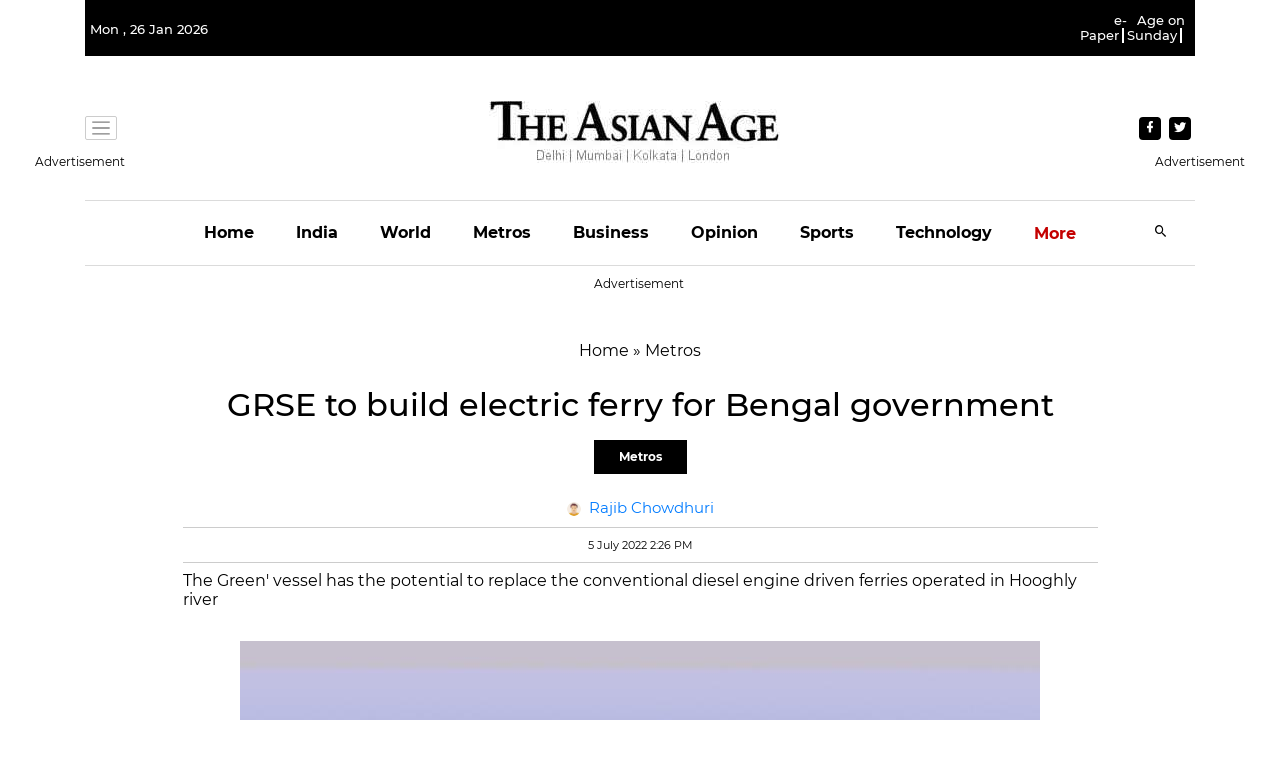

--- FILE ---
content_type: text/html; charset=utf-8
request_url: https://www.asianage.com/metros/kolkata/050722/grse-to-build-electric-ferry-for-bengal-government.html
body_size: 57336
content:
<!DOCTYPE html><html lang="en"><head><title>GRSE to build electric ferry for Bengal government | GRSE to build electric ferry for Bengal government</title><link rel="icon" href="/images/ico/favicon.ico?v=1" type="image/x-icon"><link rel="shortcut icon" href="/images/ico/favicon.ico?v=1" type="image/x-icon"><meta charset="UTF-8"><meta content="IE=Edge" http-equiv="X-UA-Compatible"><meta name="viewport" content="width=device-width, initial-scale=1.0, maximum-scale=10.0,user-scalable=yes,minimum-scale=1.0"><script type="application/ld+json">   {
    "@context" : "https://schema.org",
    "@type" : "Article",
    "name" : "asian",  "author" : [{"@type" : "Person","name" : "Rajib Chowdhuri","url" : "https://www.asianage.com/columnist/rajib-chowdhuri","jobTitle" : "Editor","image"  : { "@context" : "https://schema.org",  "@type" : "ImageObject",  "contentUrl" : "/images/authorplaceholder.jpg?type=1&v=2"},"sameAs" : []}],
    "datePublished" : "2022-07-05T19:56:11+05:30",
    "dateModified" : "2024-03-27T01:28:14+05:30",
    "keywords" : "green vessel, reducing carbon emission, electric ferry, inland water transport system, National Waterway- 1", "interactivityType":"mixed","alternativeHeadline":"GRSE to build electric ferry for Bengal government",
    "inLanguage" : "en",
    "headline" : "GRSE to build electric ferry for Bengal government",
     "image" : {
      "@context" : "https://schema.org",
      "@type" : "ImageObject",
      "contentUrl" : "https://s3.ap-southeast-1.amazonaws.com/images.asianage.com/images/aa-Cover-ndj2vhomd9gs2hkvjl1l0oec50-20220705195600.Medi.jpeg",
      "height": 900,
      "width" : 1500,
      "url" : "https://s3.ap-southeast-1.amazonaws.com/images.asianage.com/images/aa-Cover-ndj2vhomd9gs2hkvjl1l0oec50-20220705195600.Medi.jpeg"
     }, "articleSection" : "Metros",
    "articleBody" : "Kolkata: To reduce the carbon emission in the water transport sector in West Bengal, the Mamata Banerjee government has given a contract to defence shipyard, Garden Reach Shipbuilders and Engineers (GRSE), to design and construct a next generation electric ferry.  Special secretary of the state transport department Anindya Sengupta and GRSE director (shipbuilding) Commander (Retired) Shantanu Bose and signed the agreement.  The &lsquo;Green&rsquo; vessel has the potential to replace the conventional diesel engine driven ferries operated in Hooghly river. The arrival of the electric ferry is set to transform the inland water transport system in National Waterway- 1 being developed from Haldia to Varanasi.  The zero-emission full electric ferry, which is 24-meter-long, is powered by 210 kilowatt per hour liquid cooled energy storage solution and ergonomically designed to carry 150 passengers with provision of air conditioning sitting arrangements.  It will be built with twin screw propellers, catamaran aluminium hull along with a piercing hull form fitted with the solar panels above the superstructure. The operating speed of the vessel shall be 8 knots with a maximum speed of 10 knots.  GRSE CMD Commodore (Retired) PR Hari said, &ldquo;The project is expected to revolutionize the water transport system in this region and support the country&rsquo;s efforts to reduce its emission and carbon footprints, changing the lives of the people in the city. The initiative also demonstrates the GRSE&rsquo;s capabilities in manufacturing electric mobility solutions under Make-in-India initiative. We are keen to emulate our success in this green venture in other states with potential for waterways.&rdquo;",
    "description" : "The Green' vessel has the potential to replace the conventional diesel engine driven ferries operated in Hooghly river ",
    "url" : "https://www.asianage.com/metros/kolkata/050722/grse-to-build-electric-ferry-for-bengal-government.html",
    "publisher" : {
      "@type" : "Organization",
       "name" : "asian",
       "url"  : "https://www.asianage.com",
       "sameAs" : [],
       "logo" : {
          "@context" : "https://schema.org",
          "@type" : "ImageObject",
          "contentUrl" : "https://www.asianage.com/images/logo.png",
          "height": "60",
          "width" : "600",
          "name"  : "asian - Logo",
          "url" : "https://www.asianage.com/images/logo.png"
      }
     },
      "mainEntityOfPage": {
           "@type": "WebPage",
           "@id": "https://www.asianage.com/metros/kolkata/050722/grse-to-build-electric-ferry-for-bengal-government.html"
        }
  }</script><script type="application/ld+json">   {
    "@context" : "https://schema.org",
    "@type" : "NewsArticle", "author" : [{"@type" : "Person","name" : "Rajib Chowdhuri","url" : "https://www.asianage.com/columnist/rajib-chowdhuri","jobTitle" : "Editor","image"  : { "@context" : "https://schema.org",  "@type" : "ImageObject",  "contentUrl" : "/images/authorplaceholder.jpg?type=1&v=2"},"sameAs" : []}],
    "datePublished" : "2022-07-05T19:56:11+05:30",
    "dateModified" : "2024-03-27T01:28:14+05:30",
    "keywords" : "green vessel, reducing carbon emission, electric ferry, inland water transport system, National Waterway- 1","about": [ { "@type":"Thing","name":"Mamata Banerjee government"}, { "@type":"Thing","name":"arden Reach Shipbuilders and Engineers"}],"genre":"Metros", "interactivityType":"mixed","alternativeHeadline":"GRSE to build electric ferry for Bengal government",
    "inLanguage" : "en",
    "headline" : "GRSE to build electric ferry for Bengal government",
     "image" : {
      "@context" : "https://schema.org",
      "@type" : "ImageObject",
      "contentUrl" : "https://s3.ap-southeast-1.amazonaws.com/images.asianage.com/images/aa-Cover-ndj2vhomd9gs2hkvjl1l0oec50-20220705195600.Medi.jpeg",
      "height": 900,
      "width" : 1500,
      "url" : "https://s3.ap-southeast-1.amazonaws.com/images.asianage.com/images/aa-Cover-ndj2vhomd9gs2hkvjl1l0oec50-20220705195600.Medi.jpeg"
     }, "articleSection" : "Metros",
    "articleBody" : "Kolkata: To reduce the carbon emission in the water transport sector in West Bengal, the Mamata Banerjee government has given a contract to defence shipyard, Garden Reach Shipbuilders and Engineers (GRSE), to design and construct a next generation electric ferry.  Special secretary of the state transport department Anindya Sengupta and GRSE director (shipbuilding) Commander (Retired) Shantanu Bose and signed the agreement.  The &lsquo;Green&rsquo; vessel has the potential to replace the conventional diesel engine driven ferries operated in Hooghly river. The arrival of the electric ferry is set to transform the inland water transport system in National Waterway- 1 being developed from Haldia to Varanasi.  The zero-emission full electric ferry, which is 24-meter-long, is powered by 210 kilowatt per hour liquid cooled energy storage solution and ergonomically designed to carry 150 passengers with provision of air conditioning sitting arrangements.  It will be built with twin screw propellers, catamaran aluminium hull along with a piercing hull form fitted with the solar panels above the superstructure. The operating speed of the vessel shall be 8 knots with a maximum speed of 10 knots.  GRSE CMD Commodore (Retired) PR Hari said, &ldquo;The project is expected to revolutionize the water transport system in this region and support the country&rsquo;s efforts to reduce its emission and carbon footprints, changing the lives of the people in the city. The initiative also demonstrates the GRSE&rsquo;s capabilities in manufacturing electric mobility solutions under Make-in-India initiative. We are keen to emulate our success in this green venture in other states with potential for waterways.&rdquo;",
    "description" : "The Green' vessel has the potential to replace the conventional diesel engine driven ferries operated in Hooghly river ",
    "url" : "https://www.asianage.com/metros/kolkata/050722/grse-to-build-electric-ferry-for-bengal-government.html",
    "publisher" : {
      "@type" : "Organization",
       "name" : "asian",
       "url"  : "https://www.asianage.com",
       "sameAs" : [],
       "logo" : {
          "@context" : "https://schema.org",
          "@type" : "ImageObject",
          "contentUrl" : "https://www.asianage.com/images/logo.png",
          "height": "60",
          "width" : "600",
          "name"  : "asian - Logo",
          "url" : "https://www.asianage.com/images/logo.png"
      }
     },
      "mainEntityOfPage": {
           "@type": "WebPage",
           "@id": "https://www.asianage.com/metros/kolkata/050722/grse-to-build-electric-ferry-for-bengal-government.html"
        }
  }</script><script type="application/ld+json">   {
    "@context" : "https://schema.org",
    "@type" : "Organization",
    "url" : "https://www.asianage.com",
    "name" : "asian",
    "sameAs" : [], 
    "logo" : {
          "@context" : "https://schema.org",
          "@type" : "ImageObject",
          "contentUrl" : "https://www.asianage.com/images/logo.png",
          "height": "60",
          "width" : "600",
          "name"  : "asian - Logo",
          "url" : "https://www.asianage.com/images/logo.png"
    }
  }</script><script type="application/ld+json">   {
    "@context" : "https://schema.org",
    "@type" : "WebSite",
    "name" : "asian",
    "author" : {
      "@type" : "Organization",
      "name" : "asian"
    },
    "keywords" : "green vessel, reducing carbon emission, electric ferry, inland water transport system, National Waterway- 1",
    "interactivityType" : "mixed",
    "inLanguage" : "",
    "headline" : "GRSE to build electric ferry for Bengal government",
    "copyrightHolder" : "The Asian Age",
    "image" : {
      "@context" : "https://schema.org",
      "@type" : "ImageObject",
      "contentUrl" : "https://s3.ap-southeast-1.amazonaws.com/images.asianage.com/images/aa-Cover-ndj2vhomd9gs2hkvjl1l0oec50-20220705195600.Medi.jpeg",
      "height": 900,
      "width" : 1500,
      "url" : "https://s3.ap-southeast-1.amazonaws.com/images.asianage.com/images/aa-Cover-ndj2vhomd9gs2hkvjl1l0oec50-20220705195600.Medi.jpeg"
     },
    "url" : "https://www.asianage.com/metros/kolkata/050722/grse-to-build-electric-ferry-for-bengal-government.html",
    "publisher" : {
      "@type" : "Organization",
       "name" : "asian",
       "logo" : {
          "@context" : "https://schema.org",
          "@type" : "ImageObject",
          "contentUrl" : "https://www.asianage.com/images/logo.png",
          "height": "60",
          "width" : "600",
          "name"  : "asian - Logo",
          "url" : "https://www.asianage.com/images/logo.png"
       }
     }
  }</script><script type="application/ld+json">   {
    "@context" : "https://schema.org",
    "@type" : "BreadcrumbList",
    "name" : "BreadcrumbList",
    "itemListElement": [{ "@type":"ListItem","position":"1","item":{ "@id":"https://www.asianage.com","name":"Home"}},{"@type":"ListItem","position":"2","item":{"@id":"https://www.asianage.com/metros","@type":"WebPage","name":"Metros"}},{"@type":"ListItem","position":"3","item":{"@id":"https://www.asianage.com/metros/kolkata/050722/grse-to-build-electric-ferry-for-bengal-government.html","@type":"WebPage","name":"GRSE to build electric ferry for Bengal government"}}]
  }</script><script type="application/ld+json">   {
    "@context" : "https://schema.org",
    "@type" : "SiteNavigationElement",
    "name":["India","World","Metros","Business","Opinion","Sports","Technology","Entertainment","Photos","Life","Newsmakers","Books","Science","Horoscope","Age on Sunday","Delhi Age","Mumbai Age","Decaf","Discourse","360 degree"], "url":["https://www.asianage.com/india","https://www.asianage.com/world","https://www.asianage.com/metros","https://www.asianage.com/business","https://www.asianage.com/opinion","https://www.asianage.com/sports","https://www.asianage.com/technology","https://www.asianage.com/entertainment","https://www.asianage.com/photos","https://www.asianage.com/life","https://www.asianage.com/newsmakers","https://www.asianage.com/books","https://www.asianage.com/science","https://www.asianage.com/horoscope","https://www.asianage.com/age-on-sunday","https://www.asianage.com/tabloid/delhi-age","https://www.asianage.com/tabloid/mumbai-age","https://www.asianage.com/decaf","https://www.asianage.com/discourse","https://www.asianage.com/360-degree"]
  }</script><script type="application/ld+json">   {
    "@context" : "https://schema.org",
    "@type" : "WebPage",
    "name" : "GRSE to build electric ferry for Bengal government",
    "description" : "The Green' vessel has the potential to replace the conventional diesel engine driven ferries operated in Hooghly river",
    "keywords" : "green vessel, reducing carbon emission, electric ferry, inland water transport system, National Waterway- 1",
    "inLanguage" : "en",
    "url" : "https://www.asianage.com/metros/kolkata/050722/grse-to-build-electric-ferry-for-bengal-government.html",
    "author" : {
      "@type" : "Person",
      "name" : "asian"
     },
      "speakable": {
          "@context": "https://schema.org",
          "@type": "SpeakableSpecification",
          "xPath": [
              "//h1",
              "/html/head/meta[@name='description']/@content"
          ]
    },
    "publisher" : {
      "@type" : "Organization",
       "name" : "asian",
       "url"  : "https://www.asianage.com",
       "sameAs" : [],
       "logo" : {
          "@context" : "https://schema.org",
          "@type" : "ImageObject",
          "contentUrl" : "https://www.asianage.com/images/logo.png",
          "height": "60",
          "width" : "600"
      }
     }
   }</script><meta name="image" content="https://s3.ap-southeast-1.amazonaws.com/images.asianage.com/images/aa-Cover-ndj2vhomd9gs2hkvjl1l0oec50-20220705195600.Medi.jpeg"><meta name="description" content="The Green' vessel has the potential to replace the conventional diesel engine driven ferries operated in Hooghly river"><meta name="application-name" content="asian"><meta name="keywords" content="green vessel, reducing carbon emission, electric ferry, inland water transport system, National Waterway- 1"><link rel="preload" as="script" href="/scripts/hocalwirecommlightp1.min.bee6c40a.js" crossorigin="anonymous"><link rel="preload" as="script" href="/scripts/hocalwirecommlightp2.min.6e8a4460.js" crossorigin="anonymous"><link rel="preload" as="script" href="/scripts/themeworldjs.min.467fd926.js" crossorigin="anonymous"><link rel="preload" as="style" href="/styles/themeworldfile.min.12e83ed6.css" crossorigin="anonymous"><meta name="news_keywords" content="green vessel, reducing carbon emission, electric ferry, inland water transport system, National Waterway- 1"><meta http-equiv="Content-Language" content="en"><meta name="google" content="notranslate"><meta name="author" content="Rajib Chowdhuri"><meta name="copyright" content="The Asian Age"><meta name="robots" content="follow, index"><meta name="robots" content="max-image-preview:large"><meta name="HandheldFriendly" content="true"><meta name="referrer" content="origin"><link rel="amphtml" href="https://www.asianage.com/amp/metros/kolkata/050722/grse-to-build-electric-ferry-for-bengal-government.html"><meta name="twitter:card" content="summary_large_image"><meta property="og:url" content="https://www.asianage.com/metros/kolkata/050722/grse-to-build-electric-ferry-for-bengal-government.html"><meta property="og:locale" content="en_IN"><meta name="twitter:url" content="https://www.asianage.com/metros/kolkata/050722/grse-to-build-electric-ferry-for-bengal-government.html"><link rel="alternate" type="application/rss+xml" title="Metros" href="https://www.asianage.com/category/metros/google_feeds.xml"><link rel="alternate" type="application/rss+xml" title="Sports" href="https://www.asianage.com/category/sports/google_feeds.xml"><link rel="alternate" type="application/rss+xml" title="In Other sports" href="https://www.asianage.com/category/sports/in-other-sports/google_feeds.xml"><link rel="alternate" type="application/rss+xml" title="Kolkata" href="https://www.asianage.com/category/metros/kolkata/google_feeds.xml"><meta property="og:type" content="article"><meta property="og:title" content="GRSE to build electric ferry for Bengal government | GRSE to build electric ferry for Bengal government"><meta property="og:description" content="The Green' vessel has the potential to replace the conventional diesel engine driven ferries operated in Hooghly river"><meta property="og:image" content="https://s3.ap-southeast-1.amazonaws.com/images.asianage.com/images/aa-Cover-ndj2vhomd9gs2hkvjl1l0oec50-20220705195600.Medi.jpeg" itemprop="image"><meta property="og:image:secure_url" content="https://s3.ap-southeast-1.amazonaws.com/images.asianage.com/images/aa-Cover-ndj2vhomd9gs2hkvjl1l0oec50-20220705195600.Medi.jpeg" itemprop="image"><meta property="twitter:title" content="GRSE to build electric ferry for Bengal government | GRSE to build electric ferry for Bengal government"><meta property="twitter:description" content="The Green' vessel has the potential to replace the conventional diesel engine driven ferries operated in Hooghly river"><meta property="twitter:image" content="https://s3.ap-southeast-1.amazonaws.com/images.asianage.com/images/aa-Cover-ndj2vhomd9gs2hkvjl1l0oec50-20220705195600.Medi.jpeg"><meta property="twitter:image:alt" content="The zero-emission full electric ferry, which is 24-meter-long, is powered by 210 kilowatt per hour liquid cooled energy storage solution and ergonomically designed to carry 150 passengers with provision of air conditioning sitting arrangements. (Photo by arrangement)"><meta property="article:published_time" content="2022-07-05T19:56:11+05:30"><meta property="article:modified_time" content="2024-03-27T01:28:14+05:30"><meta property="article:updated_time" content="2024-03-27T01:28:14+05:30"><meta property="article:section" content="Metros"><meta property="article:tag" content="Mamata Banerjee government"><meta property="article:tag" content="arden Reach Shipbuilders and Engineers"><meta property="og:image:width" content="1200"><meta property="og:image:height" content="630"><meta property="fb:use_automatic_ad_placement" content="enable=true ad_density=default"><meta name="original-source" content="https://www.asianage.com/metros/kolkata/050722/grse-to-build-electric-ferry-for-bengal-government.html"><!-- -preloadImage = preloadImage.replace(".webp",".jpg")--><link rel="preload" fetchpriority="high" as="image" href="https://s3.ap-southeast-1.amazonaws.com/images.asianage.com/images/aa-Cover-ndj2vhomd9gs2hkvjl1l0oec50-20220705195600.Medi.jpeg"><!-- -var preloadImage = meta.image--><!-- -if(meta.imageOriginalWebp){--><!--     -preloadImage = preloadImage.replace(".jpg",".webp")--><!-- -}--><!-- link(rel='preload' as='image' href="#{preloadImage}")--><!-- include dnsprefetch--><script>window.dynamicPage ="true";
window.support_article_infinite_scroll ="true";
window.similar_news_infinite_scroll ="true";
window.xhrPageLoad ="";
window.isNewsArticlePage ="true";</script><script>window.infiniteScrollUrls = [];
window.infiniteScroll=true;</script><script>window.ignoreCoreScripts = "true";
window.exclude_dynamic_links_only =  "";
window.disable_unveil = "";
window.enableTransliteration = "";
window.extra_whatsapp_share_message = "";

window.auto_play_videos_in_view = "";
window.comment_post_as = "";

</script><script>window.load_theme_resource_after_pageLoad = "true"
</script><script>window.single_source_news_url = ""
window.popup_ad_cookie_duration = ""
window.popup_ad_display_duration = ""
window.road_blocker_ad_cookie_duration=""
window.road_blocker_ad_display_duration=""
window.epaperClipRatio="7"
window.scriptLoadDelay=parseInt("1000")
window.scriptLoadDelayExternalScripts=parseInt("")
window.windowLoadedDelay=parseInt("")
window.exclude_common_ga="true"
window.exclude_all_ga=""
window.payment_success_redirect_url = ""
window.refresh_pages_on_interval = {};
window.refresh_pages_on_interval_using_ajax = {};

window.maxAllowCropHeightFactor = ""
window.clipLogo = ""
window.disable_hcomment_email_mandatory = ""
window.disable_hcomment_name_mandatory = ""
window.track_pageview_only_once_infinite =  ""

window.sidekick_ad_cookie_duration = ""
window.sidekick_ad_display_duration = ""
window.sidekick_ad_autostart_duration = ""
window.pushdown_ad_close_duration = ""

window.ignore_webp_supprt_check = ""
window.max_dynamic_links_count = ""

window.use_non_ajax_path_for_mixin =  ""
window.no_show_initial_popup =  ""

window.use_advance_search_as_default = ""
window.locationContentPage = ""
window.showUTMCookie = ""
window.updateXHRCanonicalToSelf = ""
window.makeDynamicXHRPageDirectUrl = ""
window.showPopUpToFillProfileDetails = ""
window.mandatoryProfileCookieDuration = ""</script><script async="" src="https://www.googletagmanager.com/gtag/js?id=G-1NNX0GHP0E"></script><script>var cMap = {"content_url":"/metros/kolkata/050722/grse-to-build-electric-ferry-for-bengal-government.html","page_type":"article","content_id":"1656585","content_type":"article","create_by_author_name":"NA","create_by_author_id":"NA","title":"GRSE to build electric ferry for Bengal government","published_date":"2022-07-05 14:26:11","modification_date":"2024-03-26 19:58:14","word_count":"NA","error_status":"NA","author_name":"Rajib Chowdhuri","author_id":"16180","primary_category_name":"Metros","primary_category_id":"1496","secondary_category_name":"Metros","secondary_category_id":"1496"}
window.dataLayer = window.dataLayer || [];
function gtag(){dataLayer.push(arguments);}
gtag('js', new Date());
gtag('config', 'G-1NNX0GHP0E',cMap);</script><script>window.COMSCORECODE = "39080398";</script><script>window.insetLinkInCopy = '' || true;
window.insetLinkInCopyLoggedIn = '';
</script><script>window.trackingPageType = "dynamic";</script><script>window.userDataToBePassedBack = {};</script><script>window.externalResourcesVersion = "1";
window.externalResources = "https://pagead2.googlesyndication.com/pagead/js/adsbygoogle.js,https://securepubads.g.doubleclick.net/tag/js/gpt.js";
window.externalResourcesLength = "2";</script><script>window.Constants = {"url":{"xhrLogin":"/xhr/admin/login/loginUser","xhrLoginOrRegister":"/xhr/admin/login/loginOrRegisterUser","xhrRegister":"/xhr/admin/login/registerUser","xhrVerify":"/xhr/admin/login/verifyUser","xhrVerifyEmail":"/xhr/admin/login/verifyEmail","xhrForgotPassword":"/xhr/admin/login/forgotPassword","xhrResetPassword":"/xhr/admin/login/reset-password","xhrLogout":"/xhr/admin/login/logout","xhrRegenerateEmailCode":"/xhr/admin/login/regenerateEmailCode","xhrRegenerateWhatsAppLink":"/xhr/admin/login/regenerateWhatsAppLink"}};</script><script>window.enable_webp_images = "true";</script><script>window.userDeviceType = "d";</script><script>window.hasIntagram = ""
window.hasTwitter = ""
window.isIOS = ""
window.sendNewsReadState = ""
window.image_quality_percentage = ""
window.enable_js_image_compress = ""
window.local_date_time_format = ""
window.partnerName  = "asian"
window.partnerCopyrightName  = "The Asian Age"
window.ignoreInitialDFPIdChange = "";
window.tooltipMobileSidePadding = "";

window.isAdFree = "0";

window.isPremiumContent = "";
window.delaySecThemeScriptsAction = ""
window.delaySecThemeScriptsActionOthers = ""

window.ignore_also_read_image = ""

window.ip_based_login_enabled = ""; 
window.chars_per_min_read = "1000";
window.user_review_content_id = "";
window.user_review_content_id_ugc = "";
window.custom_data_to_be_passed = "";
window.includePartyTownScript = "";
window.open_paymentgate_default_on_checkout ="";
window.adCustomContentName = "";
window.subscriptionPageUrl = "";

window.externalSubscriberLandingUrl = "";
window.partner_coupon_discount_message = "";

window.autoSlideGallery = "";
window.autoSlideGalleryTimeout = "";

window.isContentPageForSubscription = "true";


window.refresh_website_in_interval_using_ajax = "/";

window.callValidateIPLoginAlways = "/";

window.ignoreAddingRandonQueryInYoutubeResize = "";

window.convertToNepaliDate = "";

window.articleViewScrollInfiniteOffset = "";

window.road_blocker_ad_delayed_duration = "";
window.popup_ad_delayed_duration = "";
window.adBlockerCookieShowDuration = "";
window.removeValidateCaptchaInRegister = "";
window.partnerOriginalName = "";
</script><!-- -if(typeof data!="undefined" && data['extra_header_tags'] && data['extra_header_tags']['templateData'] && data['extra_header_tags']['templateData']['content']){--><!--     !{data['extra_header_tags']['templateData']['content']}--><!-- -}--><style type="text/css" class="styles">body img,iframe,video{max-width:100%}.hide-scroll{overflow:hidden}img{height:auto}.details-content-story iframe.note-video-clip{width:100%}body,html{-webkit-overflow-scrolling:touch}#content{-webkit-overflow-scrolling:touch}#content{height:100%}#main #content{display:inline}.hide{display:none!important}.soft-hide{display:none}.bg-404{background:url(/images/404.jpg);background-repeat:no-repeat;background-size:100%;background-position:center;background-blend-mode:screen;min-height:400px;text-align:center}.bg-404 .error404-content{background:#fff;padding:20px;font-size:30px;opacity:.8}a img{max-width:100%}.newsSocialIcons li a{color:#fff}.newsSocialIcons li a:hover{text-decoration:none!important}.newsSocialIcons li a i{margin-right:4px}.newsSocialIcons{width:100%;display:inline-block;text-align:right}.newsSocialIcons a{padding:5px;display:inline-block}.hocalwire-cp-authors-social,.newsSocialIcons ul{width:100%;padding-left:0}.hocalwire-cp-authors-social{text-align:left}.newsSocialIcons li{list-style:none!important;width:25px;height:25px;text-decoration:none;font-family:Oswald!important;text-transform:uppercase;background:0 0;opacity:1;line-height:30px;padding:0;margin:0 3px;position:relative}.newsSocialIcons li a{color:#fff;height:21px}.newsSocialIcons li a:hover{text-decoration:none!important}.newsSocialIcons li a i{margin-right:4px}.newsSocialIcons li.facebook,.sticky li.facebook{border:0 solid #314b83;background-color:#4769a5}.newsSocialIcons li.whatsapp,.sticky li.whatsapp{border:0 solid #65bc54;background-color:#65bc54}.newsSocialIcons li.telegram,.sticky li.telegram{border:0 solid #379be5;background-color:#379be5}.newsSocialIcons li.pintrest{border:0;background-color:#d50c22}.newsSocialIcons li.twitter,.sticky li.twitter{border:0 solid #000;background-color:#000}.newsSocialIcons li.googleplus{border:0 solid #ab2b1d;background-color:#bf3727}.newsSocialIcons li.gplus{border:0 solid #ab2b1d;background-color:#bf3727}.newsSocialIcons li.linkedin,.sticky li.linkedin{border:0 solid #278cc0;background-color:#2ba3e1}.newsSocialIcons li.tumblr{border:0 solid #2c3c4c;background-color:#34495e}.newsSocialIcons li.pinterest,.sticky li.printrest{border:0 solid #ae1319;background-color:#cd252b}.newsSocialIcons li.email{border:0 solid #4b3b3b;background-color:#4b3b3b}.newsSocialIcons li.mail,.sticky li.mail{border:0 solid #18ae91;background-color:#1abc9c}.sticky li.email,.sticky li.mail{border:0 solid #4b3b3b;background-color:#4b3b3b}.newsSocialIcons li.print{border:0 solid #000;background-color:#000}.sticky li.print{border:0 solid #000;background-color:#000}.newsSocialIcons li.youtube{border:0 solid #e62117;background-color:#e62117}.newsSocialIcons li.insta{border:0 solid #0526c5;background-color:#0526c5}.newsSocialIcons li img{vertical-align:top}.newsSocialIcons ul{border-radius:3px;padding:5px;z-index:10;float:left;clear:both}.newsSocialIcons.right-navigation ul li+li{display:none;float:left;border-radius:30px;padding-top:2px}.newsSocialIcons li{float:left;border-radius:30px}.listing-social-share .newsSocialIcons li{border-radius:30px!important}.margin-top10{margin-top:10px}.sticky-container{position:fixed;top:40%;z-index:11111111111}.sticky-container ul li p{padding:5px}.sticky li.facebook{border:0 solid #314b83;background-color:#4769a5}.sticky li.twitter{border:0 solid #000;background-color:#000}.sticky li.googleplus{border:0 solid #ab2b1d;background-color:#bf3727}.sticky li.gplus{border:0 solid #ab2b1d;background-color:#bf3727}.sticky li.linkedin{border:0 solid #278cc0;background-color:#2ba3e1}.sticky li.tumblr{border:0 solid #2c3c4c;background-color:#34495e}.sticky li.pinterest{border:0 solid #ae1319;background-color:#cd252b}.sticky li.mail{border:0 solid #18ae91;background-color:#1abc9c}.sticky li.youtube{border:0 solid #e62117;background-color:#e62117}.sticky-container .fab{background:#03a9f4;width:37px;height:37px;text-align:center;color:#fff;box-shadow:0 0 3px rgba(0,0,0,.5),3px 3px 3px rgba(0,0,0,.25);position:fixed;right:1/4 * 3 * 64px;font-size:2.6667em;display:inline-block;cursor:default;bottom:100px;right:10px;z-index:10;box-sizing:border-box;padding:0 8px}.sticky-container .fab .not-logged-in img{vertical-align:top}.sticky-container .fab .logged-in img{vertical-align:top}.sticky-container .fab.child{right:(64px - 1 / 3 * 2 * 64px)/2 + 1/4 * 3 * 64px;width:1/3 * 2 * 64px;height:1/3 * 2 * 64px;display:none;opacity:0;font-size:2em}.sticky .fab img{height:auto;width:auto}.backdrop{position:fixed;top:0;left:0;width:100%;height:100%;background:#ececec;opacity:.3;display:none}#masterfab img{margin:auto;display:block;height:auto}#masterfab{padding:10px;max-width:38px;box-sizing:border-box}.details-content-story{overflow:hidden;display:inherit}.cd-top{cursor:pointer;position:fixed;bottom:100px;left:10px;width:35px;height:35px;background-color:#434343;box-shadow:0 0 10px rgba(0,0,0,.05);overflow:hidden;text-indent:100%;white-space:nowrap;background:rgba(232,98,86,.8) url(/images/cd-top-arrow.svg) no-repeat center 50%;visibility:hidden;opacity:0;-webkit-transition:opacity .3s 0s,visibility 0s .3s;-moz-transition:opacity .3s 0s,visibility 0s .3s;transition:opacity .3s 0s,visibility 0s .3s}.cd-top.cd-fade-out,.cd-top.cd-is-visible,.no-touch .cd-top:hover{-webkit-transition:opacity .3s 0s,visibility 0s 0s;-moz-transition:opacity .3s 0s,visibility 0s 0s;transition:opacity .3s 0s,visibility 0s 0s}.cd-top.cd-is-visible{visibility:visible;opacity:1;z-index:9999}.cd-top.cd-fade-out{opacity:.5}@-webkit-keyframes placeHolderShimmer{0%{background-position:-468px 0}100%{background-position:468px 0}}@keyframes placeHolderShimmer{0%{background-position:-468px 0}100%{background-position:468px 0}}.mixin-loader-wrapper{background-color:#e9eaed;color:#141823;padding:5px;border:1px solid #ccc;margin:0 auto 1em}.mixin-loader-item{background:#fff;border:1px solid;border-color:#e5e6e9 #dfe0e4 #d0d1d5;border-radius:3px;padding:12px;margin:0 auto}.placeholder_top{background:#fff;padding:5px;display:inline-block}.mixin-placeholder-details-wrapper{z-index:99;left:30%;display:inline-block;top:50px;color:#000;background:#0f0f0f;color:#fff;padding:10px}.placeholder_top .animated-background{-webkit-animation-duration:1s;animation-duration:1s;-webkit-animation-fill-mode:forwards;animation-fill-mode:forwards;-webkit-animation-iteration-count:infinite;animation-iteration-count:infinite;-webkit-animation-name:placeHolderShimmer;animation-name:placeHolderShimmer;-webkit-animation-timing-function:linear;animation-timing-function:linear;background:#f6f7f8;background:#eee;background:-webkit-gradient(linear,left top,right top,color-stop(8%,#eee),color-stop(18%,#ddd),color-stop(33%,#eee));background:-webkit-linear-gradient(left,#eee 8%,#ddd 18%,#eee 33%);background:linear-gradient(to right,#eee 8%,#ddd 18%,#eee 33%);-webkit-background-size:800px 104px;background-size:800px 104px}.hocal_col{width:100%;padding-top:5px;padding-bottom:5px}.padding_10{padding:10%}.padding_20{padding:20%}.placeholder_top .img.small{height:60px;max-width:80px}.placeholder_top .img.medium{height:150px;max-width:250px}.placeholder_top .img.big{height:300px;max-width:500px}.placeholder_top .img.supper-big{height:450px;max-width:750px}.content{margin-bottom:10px}.placeholder_top .content.small{height:10px;padding-left:5px;padding-right:5px}.placeholder_top .content.medium{height:20px;padding-left:10px;padding-right:10px}.placeholder_top .content.large{height:30px;padding-left:15px;padding-right:15px}.hocal_col_12{width:100%}.hocal_col_9{width:75%}.hocal_col_8{width:60%}.hocal_col_6{width:50%}.hocal_col_4{width:33%}.hocal_col_3{width:25%}.hocal_row{display:block}.hocal_col{display:block;float:left;position:relative}.placeholder_top .play{display:block;width:0;height:0;border-top:$size solid transparent;border-bottom:$size solid transparent;border-left:($size*$ratio) solid $foreground;margin:($size * 2) auto $size auto;position:relative;z-index:1;transition:all $transition-time;-webkit-transition:all $transition-time;-moz-transition:all $transition-time;left:($size*.2)}.placeholder_top .play:before{content:'';position:absolute;top:-75px;left:-115px;bottom:-75px;right:-35px;border-radius:50%;z-index:2;transition:all .3s;-webkit-transition:all .3s;-moz-transition:all .3s}.placeholder_top .play:after{content:'';opacity:0;transition:opacity .6s;-webkit-transition:opacity .6s;-moz-transition:opacity .6s}.details-content-story .inside_editor_caption.float-left,.details-content-story img.float-left{padding-right:10px;padding-bottom:10px;float:left;left:0}.details-content-story .inside_editor_caption.float-right,.details-content-story img.float-right{padding-left:10px;padding-bottom:10px;float:right;right:0}.details-content-story .image_caption{background:0 0}.details-content-story div,.details-content-story p{margin-bottom:15px!important;line-height:1.4;margin:0 auto}.details-content-story div.pasted-from-word-wrapper{margin-bottom:0!important}.details-content-story div.inside_editor_caption{display:none}.details-content-story .inside_editor_caption.edited-info{display:block}.details-content-story img{max-width:100%}.details-content-story .inside_editor_caption.float-left{margin-top:10px}.details-content-story .inside_editor_caption.float-right{margin-top:10px}.details-content-story img.float-none{margin:auto;float:none}.details-content-story .inside_editor_caption{font-size:16px;padding:2px;text-align:center;bottom:-20px;width:100%}.details-content-story .image-and-caption-wrapper{position:relative;margin-bottom:20px}.image-and-caption-wrapper{max-width:100%!important}.details-content-story .image-and-caption-wrapper.float-left{float:left;padding-right:10px;padding-bottom:10px}.details-content-story .image-and-caption-wrapper.float-right{float:right;padding-left:10px;padding-bottom:10px}.details-content-story .image-and-caption-wrapper.float-none{float:none;display:block;clear:both;left:0!important;margin:0 auto}.details-content-story .image-and-caption-wrapper.float-none img{display:block}.details-content-story .hide-on-web{display:none!important}.hide-on-web{display:none!important}.details-content-story .template-wrapper{padding:2px;width:100%}.details-content-story .template-wrapper .delete-lists-wrapper button{display:none}.details-content-story .template-wrapper .action-btn-wrapper{display:none}.details-content-story .list-item-heading{font-size:18px;margin-bottom:20px}.details-content-story li.list-item{margin-bottom:20px}.details-content-story .action-btn-wrapper span{padding:5px;margin:2px;background:#ccc}.details-content-story .template-wrapper{padding:2px;width:100%}.details-content-story .template-wrapper .delete-lists-wrapper{float:right;margin-top:10px}.details-content-story .template-wrapper .delete-lists-wrapper button{padding:10px;margin-right:10px;margin-top:-5px}.details-content-story .template-wrapper li.list-item{width:100%}.details-content-story .template-wrapper .action-btn-wrapper{float:left;margin-right:20px}.details-content-story .list-items-wrapper li{border:none!important}.details-content-story .list-items-wrapper.unordered-list ul{list-style-type:square}.modal_wrapper_frame{position:fixed;width:100%;top:0;height:100%;background:rgba(0,0,0,.7);opacity:1;z-index:9999999999}.modal_wrapper_frame #modal-content{position:absolute;left:20%;top:20%;right:20%;bottom:20%;border:1px solid #ccc;background:#fff}.modal_wrapper_frame .cross-btn{right:10px;top:10px;position:absolute;font-size:20px;cursor:pointer;padding:5px;z-index:9999}.modal_wrapper_frame iframe{width:100%;height:100%}.hocal_hide_on_desktop{display:none!important}.hocal_hide_on_mobile{display:block!important}.placeholder_top{width:100%}.placeholder_top .hocal_col{padding:5px;box-sizing:border-box}.also-read-media{display:none}.also-read-media-wrap{display:none}@media screen and (max-width:767px){.bg-404 .error404-content{background:#fff;padding:10px;font-size:20px}.hocal_hide_on_mobile{display:none!important}.hocal_hide_on_desktop{display:block!important}.modal_wrapper_frame #modal-content{left:2%;top:2%;right:2%;bottom:2%}.details-content-story .image-and-caption-wrapper.float-left,.details-content-story .image-and-caption-wrapper.float-right{display:inline;max-width:100%!important;float:none!important;padding:0!important}.details-content-story .inside_editor_caption.float-right,.details-content-story img.float-right{display:inline;max-width:100%!important;float:none!important;padding:0!important}.details-content-story .inside_editor_caption.float-left,.details-content-story img.float-left{display:inline;max-width:100%!important;float:none!important;padding:0!important}}#comments iframe{width:100%!important}#bottom_snackbar{width:30%;position:fixed;z-index:1;bottom:0;z-index:999999999999999999999999999999999999999999999999999999999999999999999;left:70%;background:#333}#bottom_snackbar .close-btn{position:absolute;right:3px;top:3px;padding:1px 8px;cursor:pointer;z-index:9999999999;font-size:20px;color:#fff}#bottom_snackbar.right{left:70%}#bottom_snackbar.left{left:0}#bottom_snackbar.center{left:35%}.bottom_snackbar_content{background:#0582e2}@media screen and (max-width:767px){#bottom_snackbar{width:100%}#bottom_snackbar,#bottom_snackbar.center,#bottom_snackbar.left,#bottom_snackbar.right{left:0}}.login-btn-in-message{color:#00f;text-decoration:underline;cursor:pointer;font-size:16px}.show-pass-wrap{float:right}#news_buzz_updates .buzz-timeline-wrapper{background:#f7f8f9}.buzz-timeline-wrapper .load-more-update-wrapper{text-align:center;cursor:pointer;width:100%}.buzz-timeline-wrapper .load-more-update-wrapper a{background:red;color:#fff;padding:4px 25px;display:inline-block;margin-bottom:10px}.buzz-timeline-wrapper .timeline{position:relative;max-width:1200px;margin:0 auto}.buzz-timeline-wrapper .timeline::after{content:'';position:absolute;width:6px;background-color:#c5c5c5;top:0;bottom:0;left:10%;margin-left:-3px}.buzz-timeline-wrapper .buzz-container{padding:10px 40px;position:relative;background-color:inherit;width:90%;list-style:none;box-sizing:border-box}.buzz-timeline-wrapper .buzz-container::after{content:'';position:absolute;width:25px;height:25px;right:-17px;background-color:#fff;border:4px solid #c5c5c5;top:15px;border-radius:50%;z-index:1}.buzz-timeline-wrapper .left{left:0}.buzz-timeline-wrapper .right{left:10%;text-align:right!important;float:none!important;margin-left:0!important}.buzz-timeline-wrapper .left::before{content:" ";height:0;position:absolute;top:22px;width:0;z-index:1;right:30px;border:medium solid #fff;border-width:10px 0 10px 10px;border-color:transparent transparent transparent #fff}.buzz-timeline-wrapper .right::before{content:" ";height:0;position:absolute;top:22px;width:0;z-index:1;left:30px;border:medium solid #fff;border-width:10px 10px 10px 0;border-color:transparent #fff transparent transparent}.buzz-timeline-wrapper .right::after{left:-13px}.buzz-timeline-wrapper .buzz_date{font-size:12px;color:#666}.buzz-timeline-wrapper .content{padding:10px 15px;background-color:#fff;position:relative;border-radius:6px;text-align:left}.buzz-timeline-wrapper .list_image{width:25%}.buzz-timeline-wrapper h2{margin-bottom:0!important;font-size:16px;margin-top:0;background:#fff;font-weight:400}.buzz_story{font-size:15px}.buzz-timeline-wrapper .buzz-image{float:left;margin-right:10px;max-width:50%}.buzz-timeline-wrapper .image-and-caption-wrapper{text-align:center;position:relative;display:inline-block;float:none!important;width:100%!important}.buzz-timeline-wrapper .image-and-caption-wrapper img{max-height:400px;width:auto!important;float:none!important}.buzz-timeline-wrapper .image_caption{background:#fff!important}.buzz-parent-wrapper .news_updates_heading{text-align:center}.buzz-parent-wrapper .news_updates_heading a{border-bottom:2px solid #ccc;padding-left:10px;padding-right:10px}@media screen and (max-width:600px){.buzz-timeline-wrapper .buzz-image{float:none;margin-right:0;max-width:1000%}.buzz-timeline-wrapper .list_image{width:100%}.buzz-timeline-wrapper .timeline::after{left:31px}.buzz-timeline-wrapper .buzz-container{width:100%;padding-left:70px;padding-right:25px}.buzz-timeline-wrapper .buzz-container::before{left:60px;border:medium solid #fff;border-width:10px 10px 10px 0;border-color:transparent #fff transparent transparent}.buzz-timeline-wrapper .left::after,.buzz-timeline-wrapper .right::after{left:17px}.buzz-timeline-wrapper .right{left:0}.buzz-timeline-wrapper .timeline::after{background-color:transparent}.buzz-timeline-wrapper .buzz-container{padding-left:10px;padding-right:10px}.buzz-timeline-wrapper .buzz-container::after{background-color:transparent;border:0 solid #c5c5c5}.buzz-timeline-wrapper .content{box-shadow:0 4px 8px 0 rgba(0,0,0,.2);transition:.3s}.buzz-timeline-wrapper .right::before{display:none}#news_buzz_updates .buzz-timeline-wrapper{background:#fff}.buzz-timeline-wrapper .timeline{padding:0}}.nextpage.divider{display:none;font-size:24px;text-align:center;width:75%;margin:40px auto}.nextpage.divider span{display:table-cell;position:relative}.nextpage.divider span:first-child,.nextpage.divider span:last-child{width:50%;top:13px;-moz-background-size:100% 2px;background-size:100% 2px;background-position:0 0,0 100%;background-repeat:no-repeat}.nextpage.divider span:first-child{background-image:-webkit-gradient(linear,0 0,0 100%,from(transparent),to(#000));background-image:-webkit-linear-gradient(180deg,transparent,#000);background-image:-moz-linear-gradient(180deg,transparent,#000);background-image:-o-linear-gradient(180deg,transparent,#000);background-image:linear-gradient(90deg,transparent,#000)}.nextpage.divider span:nth-child(2){color:#000;padding:0 5px;width:auto;white-space:nowrap}.nextpage.divider span:last-child{background-image:-webkit-gradient(linear,0 0,0 100%,from(#000),to(transparent));background-image:-webkit-linear-gradient(180deg,#000,transparent);background-image:-moz-linear-gradient(180deg,#000,transparent);background-image:-o-linear-gradient(180deg,#000,transparent);background-image:linear-gradient(90deg,#000,transparent)}.next-page-loader h2{color:#000;margin:0;font:.8em verdana;margin-top:20px;text-transform:uppercase;letter-spacing:.1em}.next-page-loader span{display:inline-block;vertical-align:middle;width:.6em;height:.6em;margin:.19em;background:#222;border-radius:.6em;animation:loading 1s infinite alternate}.next-page-loader span:nth-of-type(2){background:#222;animation-delay:.2s}.next-page-loader span:nth-of-type(3){background:#222;animation-delay:.4s}.next-page-loader span:nth-of-type(4){background:#222;animation-delay:.6s}.next-page-loader span:nth-of-type(5){background:#222;animation-delay:.8s}.next-page-loader span:nth-of-type(6){background:#222;animation-delay:1s}.next-page-loader span:nth-of-type(7){background:#222;animation-delay:1.2s}.pagi_wrap{width:100%;position:relative;position:relative}.pagi_wrap ul{margin:auto;display:block;text-align:center;width:100%;position:relative}.pagi_wrap ul li{display:inline-block;margin:0 15px;text-align:center;position:relative}.pagi_wrap ul li.active a{cursor:default}.pagi_wrap ul li span{color:#333;vertical-align:middle;display:inline-block;font-size:20px;line-height:45px;width:45px;height:45px;background:#dfebf9;text-align:center;border-radius:50%}.pagi_wrap ul li.active span{background:#ccc}.hocalwire-cp-authors-social,.newsSocialIcons ul{width:100%;padding-left:0}.hocalwire-cp-authors-social{text-align:center}.hocalwire-cp-authors-social li{width:20px;height:20px;padding:4px;margin:5px;display:inline-block}.hocalwire-cp-authors-social li:first-child{margin-left:0}.hocalwire-cp-authors-social li a{height:20px;position:relative;display:block}.hocalwire-cp-authors-social li.facebook,.hocalwire-cp-authors-social1 li.facebook{border:0 solid #314b83;background-color:#4769a5}.hocalwire-cp-authors-social li.twitter,.hocalwire-cp-authors-social1 li.twitter{border:0 solid #000;background-color:#000}.hocalwire-cp-authors-social li.googleplus,.hocalwire-cp-authors-social1 li.googleplus{border:0 solid #ab2b1d;background-color:#bf3727}.hocalwire-cp-authors-social li.gplus,.hocalwire-cp-authors-social1 li.gplus{border:0 solid #ab2b1d;background-color:#bf3727}.hocalwire-cp-authors-social li.linkedin,.hocalwire-cp-authors-social1 li.linkedin{border:0 solid #278cc0;background-color:#2ba3e1}.hocalwire-cp-authors-social li.dark{background-color:#ccc!important}.insert-more-buzz-here{display:inline-block;position:relative;width:100%}@keyframes loading{0%{opacity:0}100%{opacity:1}}#details-bottom-element-for-infinite-scroll{text-align:center}#state-selection{display:none}.details-content-story blockquote{width:100%;text-align:center}.details-content-story iframe{display:block;margin:0 auto;max-width:100%}.details-content-story video{width:100%;max-height:450px}.details-content-story video.hocal-uploaded-video.audio-file{max-height:70px}twitter-widget{margin:0 auto}.epaper-datepicker-img{display:inline-block;max-width:20px;position:absolute;top:10px;left:10px}.inline-block{position:relative}#epaper-datepicker{padding-left:30px}.track-on-infinite-scroll-view{min-height:1px}.cd-top{right:10px;left:auto}.buzz-timeline-wrapper .load-more-update-wrapper a.next-page-live-update,.buzz-timeline-wrapper .load-more-update-wrapper a.prev-page-live-update,.next-page-live-update,.prev-page-live-update{float:right;margin-left:10px;margin-right:10px;margin-top:20px;background:0 0;color:#000}.view-all-updates-xhr-wrap{display:block;width:100%;margin-top:20px;margin-bottom:20px;text-align:center}.view-all-updates-xhr-wrap a{background:#000!important;color:#fff!important;padding:10px 20px}.blog-share-socials-light{text-align:right}.blog-share-socials-light li{display:inline-block;position:relative;max-width:25px;margin:0 6px;border-radius:10px;text-align:right;padding:5px;box-sizing:border-box}.no-more-updates{text-align:center;color:#000;background:#cfcfcf;font-size:23px;padding:40px;margin-bottom:20px}.news-updates-pagination{width:100%;text-align:center;margin-top:20px;margin-bottom:20px;display:inline-block}.news-updates-pagination a{padding:10px;background:#000;margin:5px;color:#fff}.buzz-list-wrapper h2{padding-left:0;clear:none}.buzz-list-wrapper .latest_item h2 a{color:#000;font-size:18px;font-weight:700}.buzz-list-wrapper p{line-height:1.5}.hocalwire-editor-list li p{display:inline}.buzz-list-wrapper ul.hocalwire-editor-list li,.details-content-story ul li,.details-content-story ul.hocalwire-editor-list li{display:block!important;margin-bottom:15px}.buzz-list-wrapper ul.hocalwire-editor-list li:before,.details-content-story ul li::before,.details-content-story ul.hocalwire-editor-list li::before,.hocal_short_desc li::before{content:"\2022";color:#000;font-weight:700;display:inline-block;width:25px;margin-left:0;font-size:30px;vertical-align:sub}.details-content-story table{width:100%;margin-bottom:10px;margin-top:10px;display:block;overflow-x:scroll;border-spacing:0;border-collapse:collapse}.details-content-story table td,.details-content-story table th,.details-content-story table tr{border:1px solid #000;padding:5px;text-align:left;font-size:14px}.details-content-story table thead{background:#eaeaea}.details-content-story .h-embed-wrapper .twitter-tweet,.details-content-story .h-embed-wrapper>div{margin-left:auto;margin-right:auto}.fluid-width-video-wrapper{padding-top:0!important;display:inline-block;height:500px}.fluid-width-video-wrapper embed,.fluid-width-video-wrapper object{max-height:500px}.single-post-title{text-transform:inherit}.subscription-btn-on-login{display:none}#left-ad-full-screen{position:fixed;height:80%;top:20%;width:140px;left:10px}#right-ad-full-screen{position:fixed;height:80%;top:20%;width:140px;right:10px}.pasted-from-word-wrapper>div{margin-bottom:15px}iframe.instagram-media{margin:0 auto!important;width:100%!important;position:relative!important}.scroll div{display:inline-block}.loop-nav.pag-nav{background:#fff}.pag-nav{font-size:12px;line-height:20px;font-weight:700;text-align:center}.loop-nav{border-top:0 solid #ddd}.loop-nav-inner{border-top:1px solid #fff;padding:20px 0}.wp-pagenavi{clear:both}.pagenavi span{text-decoration:none;border:1px solid #bfbfbf;padding:3px 5px;margin:2px}.pag-nav a,.pag-nav span{color:#555;margin:0 4px 4px;border:1px solid #ccc;-webkit-border-radius:3px;border-radius:3px;display:inline-block;padding:4px 8px;background-color:#e7e7e7;background-image:-ms-linear-gradient(top,#eee,#e7e7e7);background-image:-moz-linear-gradient(top,#eee,#e7e7e7);background-image:-o-linear-gradient(top,#eee,#e7e7e7);background-image:-webkit-gradient(linear,left top,left bottom,from(#eee),to(#e7e7e7));background-image:-webkit-linear-gradient(top,#eee,#e7e7e7);background-image:linear-gradient(top,#eee,#e7e7e7);-webkit-box-shadow:inset 0 1px 0 #fff,0 1px 1px rgba(0,0,0,.1);box-shadow:inset 0 1px 0 #fff,0 1px 1px rgba(0,0,0,.1)}.pag-nav span{color:#999}.pag-nav .current{background:#f7f7f7;border:1px solid #bbb;-webkit-box-shadow:inset 0 1px 5px rgba(0,0,0,.25),0 1px 0 #fff;box-shadow:inset 0 1px 5px rgba(0,0,0,.25),0 1px 0 #fff}.pag-nav span{color:#999}.wp-pagenavi a:hover,.wp-pagenavi span.current{border-color:#000}.wp-pagenavi span.current{font-weight:700}.hocal-draggable iframe.note-video-clip{width:100%}.hocal-draggable iframe,.hocal-draggable video{text-align:center}.details-content-story ol,ol.hocalwire-editor-list{counter-reset:num_cntr;padding-left:35px}.details-content-story ol li,ol.hocalwire-editor-list li{counter-increment:num_cntr;position:relative;margin-bottom:10px}.blog-share-socials-light li,.buzz-list-wrapper .listing-items li,.sticky-container ul{list-style:none!important}.blog-share-socials-light li::before,.buzz-list-wrapper .listing-items li::before,.sticky-container ul{content:''}.sticky-container .fab img{padding:2px;margin-top:-10px}.native-fb-wrap.facebook{display:inline-block;float:left;margin-top:8px;margin-right:10px}.amp-flying-carpet-wrapper{overflow:hidden}.amp-flying-carpet-text-border{background:#000;color:#fff;padding:.25em}.amp-fx-flying-carpet{height:300px;overflow:hidden;position:relative}.amp-fx-flying-carpet-clip{position:absolute;top:0;left:0;width:100%;height:100%;border:0;margin:0;padding:0;clip:rect(0,auto,auto,0);-webkit-clip-path:polygon(0 0,100% 0,100% 100%,0 100%);clip-path:polygon(0 0,100% 0,100% 100%,0 100%)}.amp-fx-flying-carpet-container{position:fixed;top:0;width:100%;height:100%;-webkit-transform:translateZ(0);display:-webkit-box;display:-ms-flexbox;display:flex;-webkit-box-orient:vertical;-webkit-box-direction:normal;-ms-flex-direction:column;flex-direction:column;-webkit-box-align:center;-ms-flex-align:center;align-items:center;-webkit-box-pack:center;-ms-flex-pack:center;justify-content:center;max-width:320px;margin-top:120px}.dfp-ad{height:600px;width:300px;background:0 0;text-align:center;vertical-align:middle;display:table-cell;position:relative}.dfp-ad-container{position:absolute}.in-image-ad-wrap{position:absolute;bottom:0;width:100%;overflow:hidden;background:rgba(255,255,255,.5)}.in-image-ad-wrap .close-btn-in-img{display:inline-block;position:absolute;right:0;top:0;cursor:pointer}.in-image-ad-wrap .ad-content{width:100%;overflow-x:scroll}.in-image-ad-wrap .ad-content>div{margin:0 auto}.common-ad-block{margin:10px}.common-ad-block-pd{padding:10px}.popup-ad-content-wrap,.roadblocker-content-wrap{position:fixed;top:0;left:0;height:100%;width:100%;z-index:9999999}.popup-ad-content-wrap .popup-overlay-bg,.roadblocker-content-wrap .popup-overlay-bg{background:rgba(0,0,0,.5);width:100%;position:fixed;top:0;left:0;z-index:1;height:100%}.roadblocker-content-wrap .popup-overlay-bg{background:#fff}.popup-ad-content-wrap .popup-content-container,.roadblocker-content-wrap .popup-content-container{display:inline-block;width:100%;margin:0 auto;text-align:center;height:100%;position:absolute;z-index:99}.popup-ad-content-wrap .popup-content-container .center-content,.roadblocker-content-wrap .popup-content-container .center-content{position:relative;margin-top:120px}.popup-ad-content-wrap .popup-content-container .center-content .content-box,.roadblocker-content-wrap .popup-content-container .center-content .content-box{display:inline-block}.popup-ad-content-wrap .popup-content-container .center-content .content-box{max-height:550px;overflow:auto;max-width:80%}.popup-ad-content-wrap .popup-content-container .center-content .close-btn-popup,.roadblocker-content-wrap .popup-content-container .center-content .close-btn-popup{display:inline-block;position:absolute;top:0;background:#fff;color:#000!important;padding:5px 10px;cursor:pointer}.roadblocker-content-wrap .popup-content-container .close-btn-popup{position:absolute;top:10px;right:10px;background:rgba(0,0,0,.5)!important;padding:10px;color:#fff!important;cursor:pointer;z-index:999}.roadblocker-content-wrap .popup-content-container .road-blocker-timer{position:absolute;top:10px;right:48px;padding:10px;color:#000;font-size:1.3rem;cursor:pointer;z-index:999}.inline-heading-ad{display:inline-block;margin-left:10px}pre{max-width:100%;display:inline-block;position:relative;width:100%;white-space:pre-wrap;white-space:-moz-pre-wrap;white-space:-pre-wrap;white-space:-o-pre-wrap;word-wrap:break-word}.from-paytm-app .hide-for-paytm{display:none}.from-paytm-app .at-share-dock{display:none!important}@media all and (max-width:800px){.amp-fx-flying-carpet-container{margin-top:55px}.popup-ad-content-wrap .popup-content-container .center-content{margin-top:60px}.epaper_listing .hocalwire-col-md-3{width:100%!important;float:none!important}.epaper_listing{display:inline}.pagi_wrap ul li{margin:0 5px}.pagi_wrap ul li span{line-height:35px;width:35px;height:35px}#left-ad-full-screen{display:none}#right-ad-full-screen{display:none}.fluid-width-video-wrapper{height:300px}.fluid-width-video-wrapper embed,.fluid-width-video-wrapper object{max-height:300px}.epaper-filter-item .selectpicker{width:120px;font-size:12px}.epaper-filter-item #epaper-datepicker{width:125px;margin-left:-22px;padding-left:20px}.epaper-datepicker-img{display:inline-block;max-width:16px;position:absolute;top:7px;left:-14px}}@media all and (max-width:500px){.hocal_col_4{width:100%}.hocal_col_3{width:100%}.placeholder_top .img.medium{max-width:100%}}.common-user-pages .page_heading{text-align:center;font-size:25px;padding:5px 30px}.common-user-pages .form-links{min-height:20px}.ad_unit_wrapper_main{background:#f1f1f1;padding:0 5px 5px 5px;border:1px solid #ccc;margin:10px 0}.ad_unit_wrapper_main .ad_unit_label{text-align:center;font-size:12px}.read-this-also-wrap{padding:5px 0;margin:5px 0}.read-this-also-wrap .read-this-also{font-weight:700;color:#222}.dark .read-this-also-wrap .read-this-also{color:#908b8b}.read-this-also-wrap a{color:red}.read-this-also-wrap a:hover{color:#222}.desktop-only-embed,.mobile-only-embed,.tab-only-embed{display:none}.facebook-responsive iframe{width:auto}@media screen and (min-width:1025px){.desktop-only-embed{display:block}.facebook-responsive{overflow:hidden;padding-bottom:56.25%;position:relative;height:0}.facebook-responsive iframe{left:0;top:0;right:0;height:100%;width:100%;position:absolute;width:auto}}@media screen and (min-width:768px) and (max-width:1024px){.tab-only-embed{display:block}.facebook-responsive{overflow:hidden;padding-bottom:56.25%;position:relative;height:0}.facebook-responsive iframe{left:0;top:0;right:0;height:100%;width:100%;position:absolute;width:auto}}@media screen and (max-width:767px){.mobile-only-embed{display:block}}@media print{.ind-social-wrapper{display:none}}.buzz-timeline-wrapper .load-more-update-wrapper a.next-page-live-update,.buzz-timeline-wrapper .load-more-update-wrapper a.prev-page-live-update,.load-more-update-wrapper .next-page-live-update,.load-more-update-wrapper .prev-page-live-update{padding:0 7px;background:red;color:#fff;width:25px}.annotation-tooltip-parent sup{color:red;display:inline-block}.tooltip-wall{position:fixed;width:300px;z-index:9999;height:100%;background:#000;color:#fff;display:none;top:20%;right:0;background:0 0}.tooltip-wall .tooltip-popup-title{font-size:1.5rem;font-weight:700}.tooltip-wall .tooltip-wall-wrap{margin:10px;display:inline-block;position:fixed;height:auto;background-color:#f4f4f4;color:#000;padding:20px;border-radius:5px;box-shadow:1px 3px 4px 1px #c4c4c4}.tooltip-wall .tooltip-wall-wrap:after{content:' ';position:absolute;width:0;height:0;left:-27px;right:auto;top:20px;bottom:auto;border:12px solid;border-color:#f4f4f4 #f4f4f4 transparent transparent;width:0;height:0;border-top:20px solid transparent;border-bottom:20px solid transparent;border-right:20px solid #f4f4f4}.tooltip-popup-wrap{font-size:14px;line-height:20px;color:#333;padding:1px;background-color:#fff;border:1px solid #ccc;border:1px solid rgba(0,0,0,.2);-webkit-border-radius:6px;-moz-border-radius:6px;border-radius:6px;-webkit-box-shadow:0 5px 10px rgba(0,0,0,.2);-moz-box-shadow:0 5px 10px rgba(0,0,0,.2);box-shadow:0 5px 10px rgba(0,0,0,.2);-webkit-background-clip:padding-box;-moz-background-clip:padding;background-clip:padding-box;max-width:480px;width:90%;position:absolute;z-index:9}.tooltip-popup-wrap .tooltip-popup-header{padding:2px 14px;margin:0;min-height:30px;font-size:14px;font-weight:400;line-height:18px;background-color:#f7f7f7;border-bottom:1px solid #ebebeb;-webkit-border-radius:5px 5px 0 0;-moz-border-radius:5px 5px 0 0;border-radius:5px 5px 0 0;position:relative}.tooltip-popup-wrap .tooltip-popup-header .tooltip-popup-title,.tooltip-wall-wrap .tooltip-popup-header .tooltip-popup-title{margin-right:20px;max-width:100%;box-sizing:border-box;position:relative;display:block;font-size:16px}.tooltip-popup-wrap .tooltip-popup-header .tooltip-popup-close,.tooltip-wall-wrap .tooltip-popup-header .tooltip-popup-close{position:absolute;right:10px;top:3px}.tooltip-popup-wrap .tooltip-popup-header .tooltip-popup-close label{font-size:18px}.tooltip-popup-wrap .tooltip-popup-content{position:relative;padding:10px 10px;overflow:hidden;text-align:left;word-wrap:break-word;font-size:14px;display:block}.tooltip-inputbtn{display:none}.tooltip-inputbtn+label>.tooltip-popup-wrap{display:none;min-width:300px}.tooltip-inputbtn+label{display:inline;position:relative;padding:2px 4px;cursor:pointer}.tooltip-inputbtn:checked+label>.tooltip-popup-wrap{position:absolute;top:24px;left:0;z-index:100}.tooltip-popup-header{display:block}.tooltip-inputbtn+label>.tooltip-popup-wrap span{color:#000!important}.mixin-debug-mode-wrap{position:relative;width:100%;height:100%}.mixin-debug-mode-wrap .mixin-debug-mode-element{position:absolute;top:0;right:0;width:100%;height:100%;background:rgba(0,0,0,.8);z-index:999999999999999999}.mixin-debug-mode-wrap .mixin-debug-mode-element .text{color:#fff;font-size:20px;position:absolute;top:50%;left:50%;transform:translate(-50%,-50%);word-break:break-all;line-height:1.1}.story-highlight-block{border:1px solid #ccc;border-radius:5px}.story-highlight-block .story-highlight-block-heading{padding:1px 15px;background:#efefef;padding-bottom:1px}.story-highlight-block .story-highlight-block-heading a,.story-highlight-block .story-highlight-block-heading div,.story-highlight-block .story-highlight-block-heading p{color:#000;font-weight:700;padding-top:5px}.story-highlight-block-content{padding:0 10px}.adsbygoogle{overflow:hidden}.newsSocialIcons li.koo,.sticky li.koo{border:0 solid #fbd051;background-color:#fbd051}.h-resize-menu-container:not(.jsfield){overflow-x:inherit;-webkit-overflow-scrolling:inherit}.h-resize-menu-container.jsfield .h-resize-menu-primary{overflow:hidden;white-space:nowrap}.h-resize-menu-container .h-resize-menu-primary{overflow:scroll;white-space:nowrap;display:block}.h-resize-menu-container.jsfield.show-submenu .h-resize-menu-primary{overflow:inherit}.h-resize-menu-container .h-resize-menu-primary .h-resize-submenu{display:none;border-radius:0 0 10px 10px;position:absolute;right:0;z-index:111;background:#000;width:210px;padding:10px;line-height:30px;text-align:left;-webkit-animation:nav-secondary .2s;animation:nav-secondary .2s}.h-resize-menu-container.show-submenu .h-resize-submenu{display:block}.no-data-found{text-align:center;padding:20px;background:#eee;margin:10px}.sidekick{position:relative}.sidekick .sidebar-wrapper{position:fixed;top:0;left:0;height:100%;width:19rem;margin-left:-18rem;color:#fff;z-index:99999;padding:5px;background:#fff}.sidekick .sidebar-wrapper.right-side{right:0;left:auto;margin-right:-18rem}.sidekick .sidebar-wrapper .sidekick-nav-btn{font-size:1.2rem;position:absolute;top:48%;right:-1rem;border-radius:50%;width:30px;height:30px;background:#000;display:flex;align-items:center;vertical-align:middle;text-align:center;justify-content:center}.sidekick .sidebar-wrapper.right-side .sidekick-nav-btn{top:50%;left:-1rem}.sidekick-nav-btn img{width:24px;height:24px;border-radius:50%;position:absolute}.sidekick .sidebar-wrapper.show-sidebar{margin-left:0}.sidekick .sidebar-wrapper.show-sidebar.right-side{margin-right:0}.push-body{margin-left:18rem}.push-body.right-side{margin-right:18rem;margin-left:inherit}.sidekick-slide-over.push-body{margin-left:0;margin-right:0}.sidekick.closed-by-user.hide-on-close{display:none}.buzz_article_date_wrapper{display:none}.live-icon{display:none}.details-content-story{word-break:break-word}.gallery-slider-wrapper .rslides li{list-style:none!important}.referral-code-block{display:none}.referral-code-block.show{display:block}.mixin-debug-mode-element-refresh{background:#fff;border:2px solid #ccc;padding:10px;margin-bottom:20px;text-align:center}.mixin-debug-mode-element-refresh .refresh-mixin-btn{background:#000;margin:5px;padding:10px;color:#fff!important;position:relative;display:inline-block;cursor:pointer}.center-loading-msg{display:flex;align-items:center;vertical-align:middle;text-align:center;justify-content:center}.common-sign-in-with-wrapper{text-align:center;margin-bottom:20px}.common-sign-in-with-wrapper .sing-in-with-label{text-align:center;font-size:1.2rem;padding-top:10px;border-top:1px solid #ccc}.common-sign-in-with-wrapper .social-login img{max-height:24px;margin-right:10px}.common-sign-in-with-wrapper .social-login{padding:10px;border:1px solid #ccc}.common-sign-in-with-wrapper .social-login.facebook{background:#3b5998;margin-bottom:10px}.common-sign-in-with-wrapper .social-login.google{background:#de5246;margin-bottom:10px}.common-sign-in-with-wrapper .social-login a{color:#fff}.js-logout-button{cursor:pointer}.load-more-update-wrapper .next-page-live-update,.load-more-update-wrapper .prev-page-live-update{display:none!important}.roadblocker-content-wrap{overflow-y:auto}.road-blocker-parent-wraper{background:#f0f2f5;position:absolute;width:100%;height:100%}.timer-wraper-parent{display:flex;align-items:center;justify-content:space-between;position:fixed;left:0;right:0;top:0;z-index:99999;background:#fff}.roadblocker-content-wrap .popup-content-container .road-blocker-timer{color:#000;position:unset;padding:unset;flex-basis:10%}.road-blocker-title-wrap{display:flex;align-items:center;justify-content:space-between;flex-basis:80%}.road-blocker-title-wrap .title{flex-basis:70%;font-size:1.3rem;color:#000}.roadblocker-content-wrap .popup-content-container .close-btn-popup{position:unset!important;background:#d4eaed!important}.roadblocker-content-wrap .popup-content-container .center-content{padding-top:40px!important;margin-top:0!important}.road-blocker-skip{font-size:1.1rem;color:#337ab7}.road-blocker-logo-image img{max-width:120px;max-height:60px;width:100%;height:100%;object-fit:cover;margin-left:10px}.newsSocialIcons li.email img{padding:5px}.big-login-box{display:flex;justify-content:center;align-items:center;text-align:center;min-height:100vh}@media only screen and (max-width:1024px){.road-blocker-title-wrap{flex-basis:70%}.road-blocker-title-wrap .title{flex-basis:60%;font-size:1rem}}@media only screen and (max-width:450px){.roadblocker-content-wrap .popup-content-container .road-blocker-timer{flex-basis:25%;font-size:1rem}.road-blocker-skip{font-size:1rem}}@media only screen and (min-width:451px) and (max-width:1024){.roadblocker-content-wrap .popup-content-container .road-blocker-timer{flex-basis:11%}}.sticky-container .fab svg{padding:2px;margin-top:-10px}.app-lite-body-page-wrapper #iz-news-hub-main-container,.app-lite-body-page-wrapper #iz-newshub-container{display:none!important}.shake-tilt-slow{animation:tilt-shaking-slow .25s linear infinite}.shake-tilt-jerk{animation:tilt-shaking 1s linear infinite}@keyframes tilt-shaking-jerk{0%{transform:rotate(0)}40%{transform:rotate(0)}45%{transform:rotate(2deg)}50%{transform:rotate(0eg)}55%{transform:rotate(-2deg)}60%{transform:rotate(0)}100%{transform:rotate(0)}}.shake-tilt{animation:tilt-shaking .25s linear infinite}@keyframes tilt-shaking{0%{transform:rotate(0)}25%{transform:rotate(5deg)}50%{transform:rotate(0eg)}75%{transform:rotate(-5deg)}100%{transform:rotate(0)}}.shake-tilt-move-slow{animation:tilt-n-move-shaking-slow .25s linear infinite}@keyframes tilt-shaking-slow{0%{transform:rotate(0)}25%{transform:rotate(2deg)}50%{transform:rotate(0eg)}75%{transform:rotate(-2deg)}100%{transform:rotate(0)}}@keyframes tilt-n-move-shaking-slow{0%{transform:translate(0,0) rotate(0)}25%{transform:translate(5px,5px) rotate(2deg)}50%{transform:translate(0,0) rotate(0eg)}75%{transform:translate(-5px,5px) rotate(-2deg)}100%{transform:translate(0,0) rotate(0)}}.shake-tilt-move{animation:tilt-n-move-shaking .25s linear infinite}@keyframes tilt-n-move-shaking{0%{transform:translate(0,0) rotate(0)}25%{transform:translate(5px,5px) rotate(5deg)}50%{transform:translate(0,0) rotate(0eg)}75%{transform:translate(-5px,5px) rotate(-5deg)}100%{transform:translate(0,0) rotate(0)}}span.institute-name{font-weight:700}.institute-ip-message{overflow:auto;padding:20px;font-size:2rem;text-align:left;margin:0 auto}.insti-popup .close-btn-popup{right:5px}.ip-insti-frame-wrapper #modal-content{max-height:400px}@media screen and (min-width:1024px){.ip-insti-frame-wrapper #modal-content{max-height:200px}}.newSocialicon-svg li{display:flex;align-items:center;justify-content:center}.newSocialicon-svg li svg{position:relative;bottom:5px}.newSocialicon-svg li.whatsapp .whatsapp-img svg{position:relative;top:1px;left:.4px}.newSocialicon-svg li.telegram .telegram-img svg{position:relative;top:1px;right:1px}.newSocialicon-svg li svg{fill:#fff}.newSocialicon-svg li.email svg#Email{width:15px;height:15px;position:relative;top:2px}.newsSocialIcons.newSocialicon-svg.clearfix.large ul.blog-share-socials{margin-bottom:0;margin-top:20px}</style><meta name="google-site-verification" content="iqShY6mH88yqmKqQT9zO85fSchEl9HYWTcVkotFe-M8" />        <style>  footer {      padding: 50px 0 5px 0 !important;  }  footer .footer-horizontal-menu li {      font-size: 12px;      font-weight: 500;  }      @media (max-width: 767px) {      .static-page-wrapper.full_wrapper {          margin-top: 3rem;      }        .image-wrapper-horizontal-list{          max-width: 30%;          min-width: 30%;      }      #home_top_level_1 .justify-content-between {          justify-content: start !important;      }  }  .world-news.w-1 {      padding: 18px;  }    #home_top_level_1 .justify-content-between{      justify-content: start !important;  }    </style><script>  window.googletag = window.googletag || {cmd: []};  googletag.cmd.push(function() {      googletag.pubads().enableSingleRequest();        googletag.pubads().disableInitialLoad();  googletag.pubads().collapseEmptyDivs();        googletag.enableServices();       });  </script>          <!-- Begin comScore Tag -->  <script>    var _comscore = _comscore || [];    _comscore.push({ c1: "2", c2: "39080398" ,  options: { enableFirstPartyCookie: "false" } });    (function() {      var s = document.createElement("script"), el = document.getElementsByTagName("script")[0]; s.async = true;      s.src = (document.location.protocol == "https:" ? "https://sb" : "http://b") + ".scorecardresearch.com/beacon.js";        el.parentNode.insertBefore(s, el);    })();  </script>  <noscript>    <img src="https://sb.scorecardresearch.com/p?c1=2&amp;c2=39080398&amp;cv=3.9.1&amp;cj=1">  </noscript>  <!-- End comScore Tag --><style type="text/css" class="styles">/*!
 * Bootstrap v4.4.1 (https://getbootstrap.com/)
 * Copyright 2011-2019 The Bootstrap Authors
 * Copyright 2011-2019 Twitter, Inc.
 * Licensed under MIT (https://github.com/twbs/bootstrap/blob/master/LICENSE)
 */:root{--blue:#5e50f9;--indigo:#6610f2;--purple:#6a008a;--pink:#e91e63;--red:#f96868;--orange:#f2a654;--yellow:#f6e84e;--green:#46c35f;--teal:#58d8a3;--cyan:#57c7d4;--white:#ffffff;--gray:#6c757d;--gray-dark:#0f1531;--blue:#5e50f9;--indigo:#6610f2;--purple:#6a008a;--pink:#e91e63;--red:#f96868;--orange:#f2a654;--yellow:#f6e84e;--green:#46c35f;--teal:#58d8a3;--cyan:#57c7d4;--white:#ffffff;--gray:#434a54;--gray-light:#aab2bd;--gray-lighter:#e8eff4;--gray-lightest:#e6e9ed;--black:#000000;--primary:#0a62fb;--secondary:#3a3a3a;--success:#3e8177;--info:#4d7cff;--warning:#f5a623;--danger:#fc5661;--light:#f8f9fa;--dark:#000;--breakpoint-xs:0;--breakpoint-sm:576px;--breakpoint-md:768px;--breakpoint-lg:992px;--breakpoint-xl:1200px;--font-family-sans-serif:-apple-system,BlinkMacSystemFont,"Segoe UI",Roboto,"Helvetica Neue",Arial,"Noto Sans",sans-serif,"Apple Color Emoji","Segoe UI Emoji","Segoe UI Symbol","Noto Color Emoji";--font-family-monospace:SFMono-Regular,Menlo,Monaco,Consolas,"Liberation Mono","Courier New",monospace}*,::after,::before{box-sizing:border-box}html{font-family:sans-serif;line-height:1.15;-webkit-text-size-adjust:100%;-webkit-tap-highlight-color:transparent}article,aside,figcaption,figure,footer,header,hgroup,main,nav,section{display:block}@font-face{font-family:Montserrat;src:url(/theme_world/fonts/Montserrat/Montserrat-Light.eot);src:url(/theme_world/fonts/Montserrat/Montserrat-Light.eot?#iefix) format("embedded-opentype"),url(/theme_world/fonts/Montserrat/Montserrat-Light.woff2) format("woff2"),url(/theme_world/fonts/Montserrat/Montserrat-Light.woff) format("woff"),url(/theme_world/fonts/Montserrat/Montserrat-Light.ttf) format("truetype");font-weight:300;font-style:normal;font-display:swap}@font-face{font-family:Montserrat;src:url(/theme_world/fonts/Montserrat/Montserrat-Bold.eot);src:url(/theme_world/fonts/Montserrat/Montserrat-Bold.eot?#iefix) format("embedded-opentype"),url(/theme_world/fonts/Montserrat/Montserrat-Bold.woff2) format("woff2"),url(/theme_world/fonts/Montserrat/Montserrat-Bold.woff) format("woff"),url(/theme_world/fonts/Montserrat/Montserrat-Bold.ttf) format("truetype");font-weight:700;font-style:normal;font-display:swap}@font-face{font-family:Montserrat;src:url(/theme_world/fonts/Montserrat/Montserrat-Medium.eot);src:url(/theme_world/fonts/Montserrat/Montserrat-Medium.eot?#iefix) format("embedded-opentype"),url(/theme_world/fonts/Montserrat/Montserrat-Medium.woff2) format("woff2"),url(/theme_world/fonts/Montserrat/Montserrat-Medium.woff) format("woff"),url(/theme_world/fonts/Montserrat/Montserrat-Medium.ttf) format("truetype");font-weight:500;font-style:normal;font-display:swap}@font-face{font-family:Montserrat;src:url(/theme_world/fonts/Montserrat/Montserrat-Regular.eot);src:url(/theme_world/fonts/Montserrat/Montserrat-Regular.eot?#iefix) format("embedded-opentype"),url(/theme_world/fonts/Montserrat/Montserrat-Regular.woff2) format("woff2"),url(/theme_world/fonts/Montserrat/Montserrat-Regular.woff) format("woff"),url(/theme_world/fonts/Montserrat/Montserrat-Regular.ttf) format("truetype");font-weight:400;font-style:normal;font-display:swap}@font-face{font-family:Montserrat;src:url(/theme_world/fonts/Montserrat/Montserrat-Black.eot);src:url(/theme_world/fonts/Montserrat/Montserrat-Black.eot?#iefix) format("embedded-opentype"),url(/theme_world/fonts/Montserrat/Montserrat-Black.woff2) format("woff2"),url(/theme_world/fonts/Montserrat/Montserrat-Black.woff) format("woff"),url(/theme_world/fonts/Montserrat/Montserrat-Black.ttf) format("truetype");font-weight:900;font-style:normal;font-display:swap}body{margin:0;font-family:-apple-system,BlinkMacSystemFont,"Segoe UI",Roboto,"Helvetica Neue",Arial,"Noto Sans",sans-serif,"Apple Color Emoji","Segoe UI Emoji","Segoe UI Symbol","Noto Color Emoji";font-size:1rem;font-weight:400;line-height:1.5;color:#000;text-align:left;background-color:#fff}[tabindex="-1"]:focus:not(:focus-visible){outline:0!important}hr{box-sizing:content-box;height:0;overflow:visible}h1,h2,h3,h4,h5,h6{margin-top:0;margin-bottom:.5rem}p{margin-top:0;margin-bottom:1rem}abbr[data-original-title],abbr[title]{text-decoration:underline;text-decoration:underline dotted;cursor:help;border-bottom:0;text-decoration-skip-ink:none}address{margin-bottom:1rem;font-style:normal;line-height:inherit}dl,ol,ul{margin-top:0;margin-bottom:1rem}ol ol,ol ul,ul ol,ul ul{margin-bottom:0}dt{font-weight:700}dd{margin-bottom:.5rem;margin-left:0}blockquote{margin:0 0 1rem}b,strong{font-weight:bolder}small{font-size:80%}sub,sup{position:relative;font-size:75%;line-height:0;vertical-align:baseline}sub{bottom:-.25em}sup{top:-.5em}a{color:#007bff;text-decoration:none;background-color:transparent}a:hover{color:#0056b3;text-decoration:underline}a:not([href]){color:inherit;text-decoration:none}a:not([href]):hover{color:inherit;text-decoration:none}code,kbd,pre,samp{font-family:SFMono-Regular,Menlo,Monaco,Consolas,"Liberation Mono","Courier New",monospace;font-size:1em}pre{margin-top:0;margin-bottom:1rem;overflow:auto}figure{margin:0 0 1rem}img{vertical-align:middle;border-style:none}svg{overflow:hidden;vertical-align:middle}table{border-collapse:collapse}caption{padding-top:.75rem;padding-bottom:.75rem;color:#6c757d;text-align:left;caption-side:bottom}th{text-align:inherit}label{display:inline-block;margin-bottom:.5rem}button{border-radius:0}button:focus{outline:1px dotted;outline:5px auto -webkit-focus-ring-color}button,input,optgroup,select,textarea{margin:0;font-family:inherit;font-size:inherit;line-height:inherit}button,input{overflow:visible}button,select{text-transform:none}select{word-wrap:normal}[type=button],[type=reset],[type=submit],button{-webkit-appearance:button}[type=button]:not(:disabled),[type=reset]:not(:disabled),[type=submit]:not(:disabled),button:not(:disabled){cursor:pointer}[type=button]::-moz-focus-inner,[type=reset]::-moz-focus-inner,[type=submit]::-moz-focus-inner,button::-moz-focus-inner{padding:0;border-style:none}input[type=checkbox],input[type=radio]{box-sizing:border-box;padding:0}input[type=date],input[type=datetime-local],input[type=month],input[type=time]{-webkit-appearance:listbox}textarea{overflow:auto;resize:vertical}fieldset{min-width:0;padding:0;margin:0;border:0}legend{display:block;width:100%;max-width:100%;padding:0;margin-bottom:.5rem;font-size:1.5rem;line-height:inherit;color:inherit;white-space:normal}progress{vertical-align:baseline}[type=number]::-webkit-inner-spin-button,[type=number]::-webkit-outer-spin-button{height:auto}[type=search]{outline-offset:-2px;-webkit-appearance:none}[type=search]::-webkit-search-decoration{-webkit-appearance:none}::-webkit-file-upload-button{font:inherit;-webkit-appearance:button}output{display:inline-block}summary{display:list-item;cursor:pointer}template{display:none}[hidden]{display:none!important}.h1,.h2,.h3,.h4,.h5,.h6,h1,h2,h3,h4,h5,h6{margin-bottom:.5rem;font-weight:500;line-height:1.2}.h1,h1{font-size:2.5rem}.h2,h2{font-size:2rem}.h3,h3{font-size:1.75rem}.h4,h4{font-size:1.5rem}.h5,h5{font-size:1.25rem}.h6,h6{font-size:1rem}.lead{font-size:1.25rem;font-weight:300}.display-1{font-size:6rem;font-weight:300;line-height:1.2}.display-2{font-size:5.5rem;font-weight:300;line-height:1.2}.display-3{font-size:4.5rem;font-weight:300;line-height:1.2}.display-4{font-size:3.5rem;font-weight:300;line-height:1.2}hr{margin-top:1rem;margin-bottom:1rem;border:0;border-top:1px solid rgba(0,0,0,.1)}.small,small{font-size:80%;font-weight:400}.mark,mark{padding:.2em;background-color:#fcf8e3}.list-unstyled{padding-left:0;list-style:none}.list-inline{padding-left:0;list-style:none}.list-inline-item{display:inline-block}.list-inline-item:not(:last-child){margin-right:.5rem}.initialism{font-size:90%;text-transform:uppercase}.blockquote{margin-bottom:1rem;font-size:1.25rem}.blockquote-footer{display:block;font-size:80%;color:#6c757d}.blockquote-footer::before{content:"\2014\00A0"}.img-fluid{max-width:100%;height:auto}.img-thumbnail{padding:.25rem;background-color:#fff;border:1px solid #dee2e6;border-radius:.25rem;max-width:100%;height:auto}.figure{display:inline-block}.figure-img{margin-bottom:.5rem;line-height:1}.figure-caption{font-size:90%;color:#6c757d}code{font-size:87.5%;color:#e83e8c;word-wrap:break-word}a>code{color:inherit}kbd{padding:.2rem .4rem;font-size:87.5%;color:#fff;background-color:#212529;border-radius:.2rem}kbd kbd{padding:0;font-size:100%;font-weight:700}pre{display:block;font-size:87.5%;color:#212529}pre code{font-size:inherit;color:inherit;word-break:normal}.pre-scrollable{max-height:340px;overflow-y:scroll}.container{width:100%;padding-right:15px;padding-left:15px;margin-right:auto;margin-left:auto}@media (min-width:576px){.container{max-width:540px}}@media (min-width:768px){.container{max-width:720px}}@media (min-width:992px){.container{max-width:960px}}@media (min-width:1200px){.container{max-width:1140px}}.container-fluid,.container-lg,.container-md,.container-sm,.container-xl{width:100%;padding-right:15px;padding-left:15px;margin-right:auto;margin-left:auto}@media (min-width:576px){.container,.container-sm{max-width:540px}}@media (min-width:768px){.container,.container-md,.container-sm{max-width:720px}}@media (min-width:992px){.container,.container-lg,.container-md,.container-sm{max-width:960px}}@media (min-width:1200px){.container,.container-lg,.container-md,.container-sm,.container-xl{max-width:1140px}}.row{display:flex;flex-wrap:wrap;margin-right:-15px;margin-left:-15px}.no-gutters{margin-right:0;margin-left:0}.no-gutters>.col,.no-gutters>[class*=col-]{padding-right:0;padding-left:0}.col,.col-1,.col-10,.col-11,.col-12,.col-2,.col-3,.col-4,.col-5,.col-6,.col-7,.col-8,.col-9,.col-auto,.col-lg,.col-lg-1,.col-lg-10,.col-lg-11,.col-lg-12,.col-lg-2,.col-lg-3,.col-lg-4,.col-lg-5,.col-lg-6,.col-lg-7,.col-lg-8,.col-lg-9,.col-lg-auto,.col-md,.col-md-1,.col-md-10,.col-md-11,.col-md-12,.col-md-2,.col-md-3,.col-md-4,.col-md-5,.col-md-6,.col-md-7,.col-md-8,.col-md-9,.col-md-auto,.col-sm,.col-sm-1,.col-sm-10,.col-sm-11,.col-sm-12,.col-sm-2,.col-sm-3,.col-sm-4,.col-sm-5,.col-sm-6,.col-sm-7,.col-sm-8,.col-sm-9,.col-sm-auto,.col-xl,.col-xl-1,.col-xl-10,.col-xl-11,.col-xl-12,.col-xl-2,.col-xl-3,.col-xl-4,.col-xl-5,.col-xl-6,.col-xl-7,.col-xl-8,.col-xl-9,.col-xl-auto{position:relative;width:100%;padding-right:15px;padding-left:15px}.col{flex-basis:0;flex-grow:1;max-width:100%}.row-cols-1>*{flex:0 0 100%;max-width:100%}.row-cols-2>*{flex:0 0 50%;max-width:50%}.row-cols-3>*{flex:0 0 33.33333%;max-width:33.33333%}.row-cols-4>*{flex:0 0 25%;max-width:25%}.row-cols-5>*{flex:0 0 20%;max-width:20%}.row-cols-6>*{flex:0 0 16.66667%;max-width:16.66667%}.col-auto{flex:0 0 auto;width:auto;max-width:100%}.col-1{flex:0 0 8.33333%;max-width:8.33333%}.col-2{flex:0 0 16.66667%;max-width:16.66667%}.col-3{flex:0 0 25%;max-width:25%}.col-4{flex:0 0 33.33333%;max-width:33.33333%}.col-5{flex:0 0 41.66667%;max-width:41.66667%}.col-6{flex:0 0 50%;max-width:50%}.col-7{flex:0 0 58.33333%;max-width:58.33333%}.col-8{flex:0 0 66.66667%;max-width:66.66667%}.col-9{flex:0 0 75%;max-width:75%}.col-10{flex:0 0 83.33333%;max-width:83.33333%}.col-11{flex:0 0 91.66667%;max-width:91.66667%}.col-12{flex:0 0 100%;max-width:100%}.order-first{order:-1}.order-last{order:13}.order-0{order:0}.order-1{order:1}.order-2{order:2}.order-3{order:3}.order-4{order:4}.order-5{order:5}.order-6{order:6}.order-7{order:7}.order-8{order:8}.order-9{order:9}.order-10{order:10}.order-11{order:11}.order-12{order:12}.offset-1{margin-left:8.33333%}.offset-2{margin-left:16.66667%}.offset-3{margin-left:25%}.offset-4{margin-left:33.33333%}.offset-5{margin-left:41.66667%}.offset-6{margin-left:50%}.offset-7{margin-left:58.33333%}.offset-8{margin-left:66.66667%}.offset-9{margin-left:75%}.offset-10{margin-left:83.33333%}.offset-11{margin-left:91.66667%}@media (min-width:576px){.col-sm{flex-basis:0;flex-grow:1;max-width:100%}.row-cols-sm-1>*{flex:0 0 100%;max-width:100%}.row-cols-sm-2>*{flex:0 0 50%;max-width:50%}.row-cols-sm-3>*{flex:0 0 33.33333%;max-width:33.33333%}.row-cols-sm-4>*{flex:0 0 25%;max-width:25%}.row-cols-sm-5>*{flex:0 0 20%;max-width:20%}.row-cols-sm-6>*{flex:0 0 16.66667%;max-width:16.66667%}.col-sm-auto{flex:0 0 auto;width:auto;max-width:100%}.col-sm-1{flex:0 0 8.33333%;max-width:8.33333%}.col-sm-2{flex:0 0 16.66667%;max-width:16.66667%}.col-sm-3{flex:0 0 25%;max-width:25%}.col-sm-4{flex:0 0 33.33333%;max-width:33.33333%}.col-sm-5{flex:0 0 41.66667%;max-width:41.66667%}.col-sm-6{flex:0 0 50%;max-width:50%}.col-sm-7{flex:0 0 58.33333%;max-width:58.33333%}.col-sm-8{flex:0 0 66.66667%;max-width:66.66667%}.col-sm-9{flex:0 0 75%;max-width:75%}.col-sm-10{flex:0 0 83.33333%;max-width:83.33333%}.col-sm-11{flex:0 0 91.66667%;max-width:91.66667%}.col-sm-12{flex:0 0 100%;max-width:100%}.order-sm-first{order:-1}.order-sm-last{order:13}.order-sm-0{order:0}.order-sm-1{order:1}.order-sm-2{order:2}.order-sm-3{order:3}.order-sm-4{order:4}.order-sm-5{order:5}.order-sm-6{order:6}.order-sm-7{order:7}.order-sm-8{order:8}.order-sm-9{order:9}.order-sm-10{order:10}.order-sm-11{order:11}.order-sm-12{order:12}.offset-sm-0{margin-left:0}.offset-sm-1{margin-left:8.33333%}.offset-sm-2{margin-left:16.66667%}.offset-sm-3{margin-left:25%}.offset-sm-4{margin-left:33.33333%}.offset-sm-5{margin-left:41.66667%}.offset-sm-6{margin-left:50%}.offset-sm-7{margin-left:58.33333%}.offset-sm-8{margin-left:66.66667%}.offset-sm-9{margin-left:75%}.offset-sm-10{margin-left:83.33333%}.offset-sm-11{margin-left:91.66667%}}@media (min-width:768px){.col-md{flex-basis:0;flex-grow:1;max-width:100%}.row-cols-md-1>*{flex:0 0 100%;max-width:100%}.row-cols-md-2>*{flex:0 0 50%;max-width:50%}.row-cols-md-3>*{flex:0 0 33.33333%;max-width:33.33333%}.row-cols-md-4>*{flex:0 0 25%;max-width:25%}.row-cols-md-5>*{flex:0 0 20%;max-width:20%}.row-cols-md-6>*{flex:0 0 16.66667%;max-width:16.66667%}.col-md-auto{flex:0 0 auto;width:auto;max-width:100%}.col-md-1{flex:0 0 8.33333%;max-width:8.33333%}.col-md-2{flex:0 0 16.66667%;max-width:16.66667%}.col-md-3{flex:0 0 25%;max-width:25%}.col-md-4{flex:0 0 33.33333%;max-width:33.33333%}.col-md-5{flex:0 0 41.66667%;max-width:41.66667%}.col-md-6{flex:0 0 50%;max-width:50%}.col-md-7{flex:0 0 58.33333%;max-width:58.33333%}.col-md-8{flex:0 0 66.66667%;max-width:66.66667%}.col-md-9{flex:0 0 75%;max-width:75%}.col-md-10{flex:0 0 83.33333%;max-width:83.33333%}.col-md-11{flex:0 0 91.66667%;max-width:91.66667%}.col-md-12{flex:0 0 100%;max-width:100%}.order-md-first{order:-1}.order-md-last{order:13}.order-md-0{order:0}.order-md-1{order:1}.order-md-2{order:2}.order-md-3{order:3}.order-md-4{order:4}.order-md-5{order:5}.order-md-6{order:6}.order-md-7{order:7}.order-md-8{order:8}.order-md-9{order:9}.order-md-10{order:10}.order-md-11{order:11}.order-md-12{order:12}.offset-md-0{margin-left:0}.offset-md-1{margin-left:8.33333%}.offset-md-2{margin-left:16.66667%}.offset-md-3{margin-left:25%}.offset-md-4{margin-left:33.33333%}.offset-md-5{margin-left:41.66667%}.offset-md-6{margin-left:50%}.offset-md-7{margin-left:58.33333%}.offset-md-8{margin-left:66.66667%}.offset-md-9{margin-left:75%}.offset-md-10{margin-left:83.33333%}.offset-md-11{margin-left:91.66667%}}@media (min-width:992px){.col-lg{flex-basis:0;flex-grow:1;max-width:100%}.row-cols-lg-1>*{flex:0 0 100%;max-width:100%}.row-cols-lg-2>*{flex:0 0 50%;max-width:50%}.row-cols-lg-3>*{flex:0 0 33.33333%;max-width:33.33333%}.row-cols-lg-4>*{flex:0 0 25%;max-width:25%}.row-cols-lg-5>*{flex:0 0 20%;max-width:20%}.row-cols-lg-6>*{flex:0 0 16.66667%;max-width:16.66667%}.col-lg-auto{flex:0 0 auto;width:auto;max-width:100%}.col-lg-1{flex:0 0 8.33333%;max-width:8.33333%}.col-lg-2{flex:0 0 16.66667%;max-width:16.66667%}.col-lg-3{flex:0 0 25%;max-width:25%}.col-lg-4{flex:0 0 33.33333%;max-width:33.33333%}.col-lg-5{flex:0 0 41.66667%;max-width:41.66667%}.col-lg-6{flex:0 0 50%;max-width:50%}.col-lg-7{flex:0 0 58.33333%;max-width:58.33333%}.col-lg-8{flex:0 0 66.66667%;max-width:66.66667%}.col-lg-9{flex:0 0 75%;max-width:75%}.col-lg-10{flex:0 0 83.33333%;max-width:83.33333%}.col-lg-11{flex:0 0 91.66667%;max-width:91.66667%}.col-lg-12{flex:0 0 100%;max-width:100%}.order-lg-first{order:-1}.order-lg-last{order:13}.order-lg-0{order:0}.order-lg-1{order:1}.order-lg-2{order:2}.order-lg-3{order:3}.order-lg-4{order:4}.order-lg-5{order:5}.order-lg-6{order:6}.order-lg-7{order:7}.order-lg-8{order:8}.order-lg-9{order:9}.order-lg-10{order:10}.order-lg-11{order:11}.order-lg-12{order:12}.offset-lg-0{margin-left:0}.offset-lg-1{margin-left:8.33333%}.offset-lg-2{margin-left:16.66667%}.offset-lg-3{margin-left:25%}.offset-lg-4{margin-left:33.33333%}.offset-lg-5{margin-left:41.66667%}.offset-lg-6{margin-left:50%}.offset-lg-7{margin-left:58.33333%}.offset-lg-8{margin-left:66.66667%}.offset-lg-9{margin-left:75%}.offset-lg-10{margin-left:83.33333%}.offset-lg-11{margin-left:91.66667%}}@media (min-width:1200px){.col-xl{flex-basis:0;flex-grow:1;max-width:100%}.row-cols-xl-1>*{flex:0 0 100%;max-width:100%}.row-cols-xl-2>*{flex:0 0 50%;max-width:50%}.row-cols-xl-3>*{flex:0 0 33.33333%;max-width:33.33333%}.row-cols-xl-4>*{flex:0 0 25%;max-width:25%}.row-cols-xl-5>*{flex:0 0 20%;max-width:20%}.row-cols-xl-6>*{flex:0 0 16.66667%;max-width:16.66667%}.col-xl-auto{flex:0 0 auto;width:auto;max-width:100%}.col-xl-1{flex:0 0 8.33333%;max-width:8.33333%}.col-xl-2{flex:0 0 16.66667%;max-width:16.66667%}.col-xl-3{flex:0 0 25%;max-width:25%}.col-xl-4{flex:0 0 33.33333%;max-width:33.33333%}.col-xl-5{flex:0 0 41.66667%;max-width:41.66667%}.col-xl-6{flex:0 0 50%;max-width:50%}.col-xl-7{flex:0 0 58.33333%;max-width:58.33333%}.col-xl-8{flex:0 0 66.66667%;max-width:66.66667%}.col-xl-9{flex:0 0 75%;max-width:75%}.col-xl-10{flex:0 0 83.33333%;max-width:83.33333%}.col-xl-11{flex:0 0 91.66667%;max-width:91.66667%}.col-xl-12{flex:0 0 100%;max-width:100%}.order-xl-first{order:-1}.order-xl-last{order:13}.order-xl-0{order:0}.order-xl-1{order:1}.order-xl-2{order:2}.order-xl-3{order:3}.order-xl-4{order:4}.order-xl-5{order:5}.order-xl-6{order:6}.order-xl-7{order:7}.order-xl-8{order:8}.order-xl-9{order:9}.order-xl-10{order:10}.order-xl-11{order:11}.order-xl-12{order:12}.offset-xl-0{margin-left:0}.offset-xl-1{margin-left:8.33333%}.offset-xl-2{margin-left:16.66667%}.offset-xl-3{margin-left:25%}.offset-xl-4{margin-left:33.33333%}.offset-xl-5{margin-left:41.66667%}.offset-xl-6{margin-left:50%}.offset-xl-7{margin-left:58.33333%}.offset-xl-8{margin-left:66.66667%}.offset-xl-9{margin-left:75%}.offset-xl-10{margin-left:83.33333%}.offset-xl-11{margin-left:91.66667%}}.table{width:100%;margin-bottom:1rem;color:#212529}.table td,.table th{padding:.75rem;vertical-align:top;border-top:1px solid #dee2e6}.table thead th{vertical-align:bottom;border-bottom:2px solid #dee2e6}.table tbody+tbody{border-top:2px solid #dee2e6}.table-sm td,.table-sm th{padding:.3rem}.table-bordered{border:1px solid #dee2e6}.table-bordered td,.table-bordered th{border:1px solid #dee2e6}.table-bordered thead td,.table-bordered thead th{border-bottom-width:2px}.table-borderless tbody+tbody,.table-borderless td,.table-borderless th,.table-borderless thead th{border:0}.table-striped tbody tr:nth-of-type(odd){background-color:rgba(0,0,0,.05)}.table-hover tbody tr:hover{color:#212529;background-color:rgba(0,0,0,.075)}.table-primary,.table-primary>td,.table-primary>th{background-color:#bad3fe}.table-primary tbody+tbody,.table-primary td,.table-primary th,.table-primary thead th{border-color:#80adfd}.table-hover .table-primary:hover{background-color:#a1c3fe}.table-hover .table-primary:hover>td,.table-hover .table-primary:hover>th{background-color:#a1c3fe}.table-secondary,.table-secondary>td,.table-secondary>th{background-color:#c8c8c8}.table-secondary tbody+tbody,.table-secondary td,.table-secondary th,.table-secondary thead th{border-color:#999}.table-hover .table-secondary:hover{background-color:#bbb}.table-hover .table-secondary:hover>td,.table-hover .table-secondary:hover>th{background-color:#bbb}.table-success,.table-success>td,.table-success>th{background-color:#c9dcd9}.table-success tbody+tbody,.table-success td,.table-success th,.table-success thead th{border-color:#9bbdb8}.table-hover .table-success:hover{background-color:#bad2ce}.table-hover .table-success:hover>td,.table-hover .table-success:hover>th{background-color:#bad2ce}.table-info,.table-info>td,.table-info>th{background-color:#cddaff}.table-info tbody+tbody,.table-info td,.table-info th,.table-info thead th{border-color:#a2bbff}.table-hover .table-info:hover{background-color:#b4c7ff}.table-hover .table-info:hover>td,.table-hover .table-info:hover>th{background-color:#b4c7ff}.table-warning,.table-warning>td,.table-warning>th{background-color:#fce6c1}.table-warning tbody+tbody,.table-warning td,.table-warning th,.table-warning thead th{border-color:#fad18d}.table-hover .table-warning:hover{background-color:#fbdca9}.table-hover .table-warning:hover>td,.table-hover .table-warning:hover>th{background-color:#fbdca9}.table-danger,.table-danger>td,.table-danger>th{background-color:#fed0d3}.table-danger tbody+tbody,.table-danger td,.table-danger th,.table-danger thead th{border-color:#fda7ad}.table-hover .table-danger:hover{background-color:#fdb7bc}.table-hover .table-danger:hover>td,.table-hover .table-danger:hover>th{background-color:#fdb7bc}.table-light,.table-light>td,.table-light>th{background-color:#fdfdfe}.table-light tbody+tbody,.table-light td,.table-light th,.table-light thead th{border-color:#fbfcfc}.table-hover .table-light:hover{background-color:#ececf6}.table-hover .table-light:hover>td,.table-hover .table-light:hover>th{background-color:#ececf6}.table-dark,.table-dark>td,.table-dark>th{background-color:#b8b8b8}.table-dark tbody+tbody,.table-dark td,.table-dark th,.table-dark thead th{border-color:#7a7a7a}.table-hover .table-dark:hover{background-color:#ababab}.table-hover .table-dark:hover>td,.table-hover .table-dark:hover>th{background-color:#ababab}.table-active,.table-active>td,.table-active>th{background-color:rgba(0,0,0,.075)}.table-hover .table-active:hover{background-color:rgba(0,0,0,.075)}.table-hover .table-active:hover>td,.table-hover .table-active:hover>th{background-color:rgba(0,0,0,.075)}.table .thead-dark th{color:#fff;background-color:#343a40;border-color:#454d55}.table .thead-light th{color:#495057;background-color:#e9ecef;border-color:#dee2e6}.table-dark{color:#fff;background-color:#343a40}.table-dark td,.table-dark th,.table-dark thead th{border-color:#454d55}.table-dark.table-bordered{border:0}.table-dark.table-striped tbody tr:nth-of-type(odd){background-color:rgba(255,255,255,.05)}.table-dark.table-hover tbody tr:hover{color:#fff;background-color:rgba(255,255,255,.075)}@media (max-width:575.98px){.table-responsive-sm{display:block;width:100%;overflow-x:auto;-webkit-overflow-scrolling:touch}.table-responsive-sm>.table-bordered{border:0}}@media (max-width:767.98px){.table-responsive-md{display:block;width:100%;overflow-x:auto;-webkit-overflow-scrolling:touch}.table-responsive-md>.table-bordered{border:0}}@media (max-width:991.98px){.table-responsive-lg{display:block;width:100%;overflow-x:auto;-webkit-overflow-scrolling:touch}.table-responsive-lg>.table-bordered{border:0}}@media (max-width:1199.98px){.table-responsive-xl{display:block;width:100%;overflow-x:auto;-webkit-overflow-scrolling:touch}.table-responsive-xl>.table-bordered{border:0}}.table-responsive{display:block;width:100%;overflow-x:auto;-webkit-overflow-scrolling:touch}.table-responsive>.table-bordered{border:0}.form-control{display:block;width:100%;height:calc(1.5em + .75rem + 2px);padding:.875rem 1.375rem;font-size:.875rem;font-weight:400;line-height:1;color:#495057;background-color:#fff;background-clip:padding-box;border:1px solid #ced4da;border-radius:2px;transition:border-color .15s ease-in-out,box-shadow .15s ease-in-out}@media (prefers-reduced-motion:reduce){.form-control{transition:none}}.form-control::-ms-expand{background-color:transparent;border:0}.form-control:-moz-focusring{color:transparent;text-shadow:0 0 0 #495057}.form-control:focus{color:#495057;background-color:#fff;border-color:#80bdff;outline:0;box-shadow:0 0 0 .2rem rgba(0,123,255,.25)}.form-control::placeholder{color:#c9c8c8;opacity:1}.form-control:disabled,.form-control[readonly]{background-color:#e9ecef;opacity:1}select.form-control:focus::-ms-value{color:#495057;background-color:#fff}.form-control-file,.form-control-range{display:block;width:100%}.col-form-label{padding-top:calc(.875rem + 1px);padding-bottom:calc(.875rem + 1px);margin-bottom:0;font-size:inherit;line-height:1}.col-form-label-lg{padding-top:calc(.94rem + 1px);padding-bottom:calc(.94rem + 1px);font-size:1.25rem;line-height:1.5}.col-form-label-sm{padding-top:calc(.5rem + 1px);padding-bottom:calc(.5rem + 1px);font-size:.875rem;line-height:1.5}.form-control-plaintext{display:block;width:100%;padding:.875rem 0;margin-bottom:0;font-size:.875rem;line-height:1;color:#212529;background-color:transparent;border:solid transparent;border-width:1px 0}.form-control-plaintext.form-control-lg,.form-control-plaintext.form-control-sm{padding-right:0;padding-left:0}.form-control-sm{height:calc(1.5em + .5rem + 2px);padding:.5rem .81rem;font-size:.875rem;line-height:1.5;border-radius:.2rem}.form-control-lg{height:calc(1.5em + 1rem + 2px);padding:.94rem 1.94rem;font-size:1.25rem;line-height:1.5;border-radius:.3rem}select.form-control[multiple],select.form-control[size]{height:auto}textarea.form-control{height:auto}.form-group{margin-bottom:1rem}.form-text{display:block;margin-top:.25rem}.form-row{display:flex;flex-wrap:wrap;margin-right:-5px;margin-left:-5px}.form-row>.col,.form-row>[class*=col-]{padding-right:5px;padding-left:5px}.form-check{position:relative;display:block;padding-left:1.25rem}.form-check-input{position:absolute;margin-top:.3rem;margin-left:-1.25rem}.form-check-input:disabled~.form-check-label,.form-check-input[disabled]~.form-check-label{color:#b5b5b5}.form-check-label{margin-bottom:0}.form-check-inline{display:inline-flex;align-items:center;padding-left:0;margin-right:.75rem}.form-check-inline .form-check-input{position:static;margin-top:0;margin-right:.3125rem;margin-left:0}.valid-feedback{display:none;width:100%;margin-top:.25rem;font-size:80%;color:#28a745}.valid-tooltip{position:absolute;top:100%;z-index:5;display:none;max-width:100%;padding:.25rem .5rem;margin-top:.1rem;font-size:.875rem;line-height:1.5;color:#fff;background-color:rgba(40,167,69,.9);border-radius:.25rem}.is-valid~.valid-feedback,.is-valid~.valid-tooltip,.was-validated :valid~.valid-feedback,.was-validated :valid~.valid-tooltip{display:block}.form-control.is-valid,.was-validated .form-control:valid{border-color:#28a745;padding-right:calc(1.5em + .75rem);background-image:url("data:image/svg+xml,%3csvg xmlns='http://www.w3.org/2000/svg' width='8' height='8' viewBox='0 0 8 8'%3e%3cpath fill='%2328a745' d='M2.3 6.73L.6 4.53c-.4-1.04.46-1.4 1.1-.8l1.1 1.4 3.4-3.8c.6-.63 1.6-.27 1.2.7l-4 4.6c-.43.5-.8.4-1.1.1z'/%3e%3c/svg%3e");background-repeat:no-repeat;background-position:right calc(.375em + .1875rem) center;background-size:calc(.75em + .375rem) calc(.75em + .375rem)}.form-control.is-valid:focus,.was-validated .form-control:valid:focus{border-color:#28a745;box-shadow:0 0 0 .2rem rgba(40,167,69,.25)}.was-validated textarea.form-control:valid,textarea.form-control.is-valid{padding-right:calc(1.5em + .75rem);background-position:top calc(.375em + .1875rem) right calc(.375em + .1875rem)}.custom-select.is-valid,.was-validated .custom-select:valid{border-color:#28a745;padding-right:calc(.75em + 2.3125rem);background:url("data:image/svg+xml,%3csvg xmlns='http://www.w3.org/2000/svg' width='4' height='5' viewBox='0 0 4 5'%3e%3cpath fill='%23343a40' d='M2 0L0 2h4zm0 5L0 3h4z'/%3e%3c/svg%3e") no-repeat right .75rem center/8px 10px,url("data:image/svg+xml,%3csvg xmlns='http://www.w3.org/2000/svg' width='8' height='8' viewBox='0 0 8 8'%3e%3cpath fill='%2328a745' d='M2.3 6.73L.6 4.53c-.4-1.04.46-1.4 1.1-.8l1.1 1.4 3.4-3.8c.6-.63 1.6-.27 1.2.7l-4 4.6c-.43.5-.8.4-1.1.1z'/%3e%3c/svg%3e") #fff no-repeat center right 1.75rem/calc(.75em + .375rem) calc(.75em + .375rem)}.custom-select.is-valid:focus,.was-validated .custom-select:valid:focus{border-color:#28a745;box-shadow:0 0 0 .2rem rgba(40,167,69,.25)}.form-check-input.is-valid~.form-check-label,.was-validated .form-check-input:valid~.form-check-label{color:#28a745}.form-check-input.is-valid~.valid-feedback,.form-check-input.is-valid~.valid-tooltip,.was-validated .form-check-input:valid~.valid-feedback,.was-validated .form-check-input:valid~.valid-tooltip{display:block}.custom-control-input.is-valid~.custom-control-label,.was-validated .custom-control-input:valid~.custom-control-label{color:#28a745}.custom-control-input.is-valid~.custom-control-label::before,.was-validated .custom-control-input:valid~.custom-control-label::before{border-color:#28a745}.custom-control-input.is-valid:checked~.custom-control-label::before,.was-validated .custom-control-input:valid:checked~.custom-control-label::before{border-color:#34ce57;background-color:#34ce57}.custom-control-input.is-valid:focus~.custom-control-label::before,.was-validated .custom-control-input:valid:focus~.custom-control-label::before{box-shadow:0 0 0 .2rem rgba(40,167,69,.25)}.custom-control-input.is-valid:focus:not(:checked)~.custom-control-label::before,.was-validated .custom-control-input:valid:focus:not(:checked)~.custom-control-label::before{border-color:#28a745}.custom-file-input.is-valid~.custom-file-label,.was-validated .custom-file-input:valid~.custom-file-label{border-color:#28a745}.custom-file-input.is-valid:focus~.custom-file-label,.was-validated .custom-file-input:valid:focus~.custom-file-label{border-color:#28a745;box-shadow:0 0 0 .2rem rgba(40,167,69,.25)}.invalid-feedback{display:none;width:100%;margin-top:.25rem;font-size:80%;color:#dc3545}.invalid-tooltip{position:absolute;top:100%;z-index:5;display:none;max-width:100%;padding:.25rem .5rem;margin-top:.1rem;font-size:.875rem;line-height:1.5;color:#fff;background-color:rgba(220,53,69,.9);border-radius:.25rem}.is-invalid~.invalid-feedback,.is-invalid~.invalid-tooltip,.was-validated :invalid~.invalid-feedback,.was-validated :invalid~.invalid-tooltip{display:block}.form-control.is-invalid,.was-validated .form-control:invalid{border-color:#dc3545;padding-right:calc(1.5em + .75rem);background-image:url("data:image/svg+xml,%3csvg xmlns='http://www.w3.org/2000/svg' width='12' height='12' fill='none' stroke='%23dc3545' viewBox='0 0 12 12'%3e%3ccircle cx='6' cy='6' r='4.5'/%3e%3cpath stroke-linejoin='round' d='M5.8 3.6h.4L6 6.5z'/%3e%3ccircle cx='6' cy='8.2' r='.6' fill='%23dc3545' stroke='none'/%3e%3c/svg%3e");background-repeat:no-repeat;background-position:right calc(.375em + .1875rem) center;background-size:calc(.75em + .375rem) calc(.75em + .375rem)}.form-control.is-invalid:focus,.was-validated .form-control:invalid:focus{border-color:#dc3545;box-shadow:0 0 0 .2rem rgba(220,53,69,.25)}.was-validated textarea.form-control:invalid,textarea.form-control.is-invalid{padding-right:calc(1.5em + .75rem);background-position:top calc(.375em + .1875rem) right calc(.375em + .1875rem)}.custom-select.is-invalid,.was-validated .custom-select:invalid{border-color:#dc3545;padding-right:calc(.75em + 2.3125rem);background:url("data:image/svg+xml,%3csvg xmlns='http://www.w3.org/2000/svg' width='4' height='5' viewBox='0 0 4 5'%3e%3cpath fill='%23343a40' d='M2 0L0 2h4zm0 5L0 3h4z'/%3e%3c/svg%3e") no-repeat right .75rem center/8px 10px,url("data:image/svg+xml,%3csvg xmlns='http://www.w3.org/2000/svg' width='12' height='12' fill='none' stroke='%23dc3545' viewBox='0 0 12 12'%3e%3ccircle cx='6' cy='6' r='4.5'/%3e%3cpath stroke-linejoin='round' d='M5.8 3.6h.4L6 6.5z'/%3e%3ccircle cx='6' cy='8.2' r='.6' fill='%23dc3545' stroke='none'/%3e%3c/svg%3e") #fff no-repeat center right 1.75rem/calc(.75em + .375rem) calc(.75em + .375rem)}.custom-select.is-invalid:focus,.was-validated .custom-select:invalid:focus{border-color:#dc3545;box-shadow:0 0 0 .2rem rgba(220,53,69,.25)}.form-check-input.is-invalid~.form-check-label,.was-validated .form-check-input:invalid~.form-check-label{color:#dc3545}.form-check-input.is-invalid~.invalid-feedback,.form-check-input.is-invalid~.invalid-tooltip,.was-validated .form-check-input:invalid~.invalid-feedback,.was-validated .form-check-input:invalid~.invalid-tooltip{display:block}.custom-control-input.is-invalid~.custom-control-label,.was-validated .custom-control-input:invalid~.custom-control-label{color:#dc3545}.custom-control-input.is-invalid~.custom-control-label::before,.was-validated .custom-control-input:invalid~.custom-control-label::before{border-color:#dc3545}.custom-control-input.is-invalid:checked~.custom-control-label::before,.was-validated .custom-control-input:invalid:checked~.custom-control-label::before{border-color:#e4606d;background-color:#e4606d}.custom-control-input.is-invalid:focus~.custom-control-label::before,.was-validated .custom-control-input:invalid:focus~.custom-control-label::before{box-shadow:0 0 0 .2rem rgba(220,53,69,.25)}.custom-control-input.is-invalid:focus:not(:checked)~.custom-control-label::before,.was-validated .custom-control-input:invalid:focus:not(:checked)~.custom-control-label::before{border-color:#dc3545}.custom-file-input.is-invalid~.custom-file-label,.was-validated .custom-file-input:invalid~.custom-file-label{border-color:#dc3545}.custom-file-input.is-invalid:focus~.custom-file-label,.was-validated .custom-file-input:invalid:focus~.custom-file-label{border-color:#dc3545;box-shadow:0 0 0 .2rem rgba(220,53,69,.25)}.form-inline{display:flex;flex-flow:row wrap;align-items:center}.form-inline .form-check{width:100%}@media (min-width:576px){.form-inline label{display:flex;align-items:center;justify-content:center;margin-bottom:0}.form-inline .form-group{display:flex;flex:0 0 auto;flex-flow:row wrap;align-items:center;margin-bottom:0}.form-inline .form-control{display:inline-block;width:auto;vertical-align:middle}.form-inline .form-control-plaintext{display:inline-block}.form-inline .custom-select,.form-inline .input-group{width:auto}.form-inline .form-check{display:flex;align-items:center;justify-content:center;width:auto;padding-left:0}.form-inline .form-check-input{position:relative;flex-shrink:0;margin-top:0;margin-right:.25rem;margin-left:0}.form-inline .custom-control{align-items:center;justify-content:center}.form-inline .custom-control-label{margin-bottom:0}}.btn{display:inline-block;font-weight:400;color:#000;text-align:center;vertical-align:middle;cursor:pointer;user-select:none;background-color:transparent;border:1px solid transparent;padding:10px 24px;font-size:.75rem;line-height:1;border-radius:0;transition:color .15s ease-in-out,background-color .15s ease-in-out,border-color .15s ease-in-out,box-shadow .15s ease-in-out}@media (prefers-reduced-motion:reduce){.btn{transition:none}}.btn:hover{color:#000;text-decoration:none}.btn.focus,.btn:focus{outline:0;box-shadow:0 0 0 .2rem rgba(0,123,255,.25)}.btn.disabled,.btn:disabled{opacity:.65}a.btn.disabled,fieldset:disabled a.btn{pointer-events:none}.btn-primary{color:#fff;background-color:#0a62fb;border-color:#0a62fb}.btn-primary:hover{color:#fff;background-color:#0452db;border-color:#034ecf}.btn-primary.focus,.btn-primary:focus{color:#fff;background-color:#0452db;border-color:#034ecf;box-shadow:0 0 0 .2rem rgba(47,122,252,.5)}.btn-primary.disabled,.btn-primary:disabled{color:#fff;background-color:#0a62fb;border-color:#0a62fb}.btn-primary:not(:disabled):not(.disabled).active,.btn-primary:not(:disabled):not(.disabled):active,.show>.btn-primary.dropdown-toggle{color:#fff;background-color:#034ecf;border-color:#0349c2}.btn-primary:not(:disabled):not(.disabled).active:focus,.btn-primary:not(:disabled):not(.disabled):active:focus,.show>.btn-primary.dropdown-toggle:focus{box-shadow:0 0 0 .2rem rgba(47,122,252,.5)}.btn-secondary{color:#fff;background-color:#3a3a3a;border-color:#3a3a3a}.btn-secondary:hover{color:#fff;background-color:#272727;border-color:#212121}.btn-secondary.focus,.btn-secondary:focus{color:#fff;background-color:#272727;border-color:#212121;box-shadow:0 0 0 .2rem rgba(88,88,88,.5)}.btn-secondary.disabled,.btn-secondary:disabled{color:#fff;background-color:#3a3a3a;border-color:#3a3a3a}.btn-secondary:not(:disabled):not(.disabled).active,.btn-secondary:not(:disabled):not(.disabled):active,.show>.btn-secondary.dropdown-toggle{color:#fff;background-color:#212121;border-color:#1a1a1a}.btn-secondary:not(:disabled):not(.disabled).active:focus,.btn-secondary:not(:disabled):not(.disabled):active:focus,.show>.btn-secondary.dropdown-toggle:focus{box-shadow:0 0 0 .2rem rgba(88,88,88,.5)}.btn-success{color:#fff;background-color:#3e8177;border-color:#3e8177}.btn-success:hover{color:#fff;background-color:#32675f;border-color:#2d5f57}.btn-success.focus,.btn-success:focus{color:#fff;background-color:#32675f;border-color:#2d5f57;box-shadow:0 0 0 .2rem rgba(91,148,139,.5)}.btn-success.disabled,.btn-success:disabled{color:#fff;background-color:#3e8177;border-color:#3e8177}.btn-success:not(:disabled):not(.disabled).active,.btn-success:not(:disabled):not(.disabled):active,.show>.btn-success.dropdown-toggle{color:#fff;background-color:#2d5f57;border-color:#29564f}.btn-success:not(:disabled):not(.disabled).active:focus,.btn-success:not(:disabled):not(.disabled):active:focus,.show>.btn-success.dropdown-toggle:focus{box-shadow:0 0 0 .2rem rgba(91,148,139,.5)}.btn-info{color:#fff;background-color:#4d7cff;border-color:#4d7cff}.btn-info:hover{color:#fff;background-color:#2760ff;border-color:#1a56ff}.btn-info.focus,.btn-info:focus{color:#fff;background-color:#2760ff;border-color:#1a56ff;box-shadow:0 0 0 .2rem rgba(104,144,255,.5)}.btn-info.disabled,.btn-info:disabled{color:#fff;background-color:#4d7cff;border-color:#4d7cff}.btn-info:not(:disabled):not(.disabled).active,.btn-info:not(:disabled):not(.disabled):active,.show>.btn-info.dropdown-toggle{color:#fff;background-color:#1a56ff;border-color:#0d4dff}.btn-info:not(:disabled):not(.disabled).active:focus,.btn-info:not(:disabled):not(.disabled):active:focus,.show>.btn-info.dropdown-toggle:focus{box-shadow:0 0 0 .2rem rgba(104,144,255,.5)}.btn-warning{color:#212529;background-color:#f5a623;border-color:#f5a623}.btn-warning:hover{color:#212529;background-color:#e7940b;border-color:#db8c0a}.btn-warning.focus,.btn-warning:focus{color:#212529;background-color:#e7940b;border-color:#db8c0a;box-shadow:0 0 0 .2rem rgba(213,147,36,.5)}.btn-warning.disabled,.btn-warning:disabled{color:#212529;background-color:#f5a623;border-color:#f5a623}.btn-warning:not(:disabled):not(.disabled).active,.btn-warning:not(:disabled):not(.disabled):active,.show>.btn-warning.dropdown-toggle{color:#fff;background-color:#db8c0a;border-color:#cf8509}.btn-warning:not(:disabled):not(.disabled).active:focus,.btn-warning:not(:disabled):not(.disabled):active:focus,.show>.btn-warning.dropdown-toggle:focus{box-shadow:0 0 0 .2rem rgba(213,147,36,.5)}.btn-danger{color:#fff;background-color:#fc5661;border-color:#fc5661}.btn-danger:hover{color:#fff;background-color:#fb303e;border-color:#fb2432}.btn-danger.focus,.btn-danger:focus{color:#fff;background-color:#fb303e;border-color:#fb2432;box-shadow:0 0 0 .2rem rgba(252,111,121,.5)}.btn-danger.disabled,.btn-danger:disabled{color:#fff;background-color:#fc5661;border-color:#fc5661}.btn-danger:not(:disabled):not(.disabled).active,.btn-danger:not(:disabled):not(.disabled):active,.show>.btn-danger.dropdown-toggle{color:#fff;background-color:#fb2432;border-color:#fb1726}.btn-danger:not(:disabled):not(.disabled).active:focus,.btn-danger:not(:disabled):not(.disabled):active:focus,.show>.btn-danger.dropdown-toggle:focus{box-shadow:0 0 0 .2rem rgba(252,111,121,.5)}.btn-light{color:#212529;background-color:#f8f9fa;border-color:#f8f9fa}.btn-light:hover{color:#212529;background-color:#e2e6ea;border-color:#dae0e5}.btn-light.focus,.btn-light:focus{color:#212529;background-color:#e2e6ea;border-color:#dae0e5;box-shadow:0 0 0 .2rem rgba(216,217,219,.5)}.btn-light.disabled,.btn-light:disabled{color:#212529;background-color:#f8f9fa;border-color:#f8f9fa}.btn-light:not(:disabled):not(.disabled).active,.btn-light:not(:disabled):not(.disabled):active,.show>.btn-light.dropdown-toggle{color:#212529;background-color:#dae0e5;border-color:#d3d9df}.btn-light:not(:disabled):not(.disabled).active:focus,.btn-light:not(:disabled):not(.disabled):active:focus,.show>.btn-light.dropdown-toggle:focus{box-shadow:0 0 0 .2rem rgba(216,217,219,.5)}.btn-dark{color:#fff;background-color:#000;border-color:#000}.btn-dark:hover{color:#fff;background-color:#000;border-color:#000}.btn-dark.focus,.btn-dark:focus{color:#fff;background-color:#000;border-color:#000;box-shadow:0 0 0 .2rem rgba(38,38,38,.5)}.btn-dark.disabled,.btn-dark:disabled{color:#fff;background-color:#000;border-color:#000}.btn-dark:not(:disabled):not(.disabled).active,.btn-dark:not(:disabled):not(.disabled):active,.show>.btn-dark.dropdown-toggle{color:#fff;background-color:#000;border-color:#000}.btn-dark:not(:disabled):not(.disabled).active:focus,.btn-dark:not(:disabled):not(.disabled):active:focus,.show>.btn-dark.dropdown-toggle:focus{box-shadow:0 0 0 .2rem rgba(38,38,38,.5)}.btn-outline-primary{color:#0a62fb;border-color:#0a62fb}.btn-outline-primary:hover{color:#fff;background-color:#0a62fb;border-color:#0a62fb}.btn-outline-primary.focus,.btn-outline-primary:focus{box-shadow:0 0 0 .2rem rgba(10,98,251,.5)}.btn-outline-primary.disabled,.btn-outline-primary:disabled{color:#0a62fb;background-color:transparent}.btn-outline-primary:not(:disabled):not(.disabled).active,.btn-outline-primary:not(:disabled):not(.disabled):active,.show>.btn-outline-primary.dropdown-toggle{color:#fff;background-color:#0a62fb;border-color:#0a62fb}.btn-outline-primary:not(:disabled):not(.disabled).active:focus,.btn-outline-primary:not(:disabled):not(.disabled):active:focus,.show>.btn-outline-primary.dropdown-toggle:focus{box-shadow:0 0 0 .2rem rgba(10,98,251,.5)}.btn-outline-secondary{color:#3a3a3a;border-color:#3a3a3a}.btn-outline-secondary:hover{color:#fff;background-color:#3a3a3a;border-color:#3a3a3a}.btn-outline-secondary.focus,.btn-outline-secondary:focus{box-shadow:0 0 0 .2rem rgba(58,58,58,.5)}.btn-outline-secondary.disabled,.btn-outline-secondary:disabled{color:#3a3a3a;background-color:transparent}.btn-outline-secondary:not(:disabled):not(.disabled).active,.btn-outline-secondary:not(:disabled):not(.disabled):active,.show>.btn-outline-secondary.dropdown-toggle{color:#fff;background-color:#3a3a3a;border-color:#3a3a3a}.btn-outline-secondary:not(:disabled):not(.disabled).active:focus,.btn-outline-secondary:not(:disabled):not(.disabled):active:focus,.show>.btn-outline-secondary.dropdown-toggle:focus{box-shadow:0 0 0 .2rem rgba(58,58,58,.5)}.btn-outline-success{color:#3e8177;border-color:#3e8177}.btn-outline-success:hover{color:#fff;background-color:#3e8177;border-color:#3e8177}.btn-outline-success.focus,.btn-outline-success:focus{box-shadow:0 0 0 .2rem rgba(62,129,119,.5)}.btn-outline-success.disabled,.btn-outline-success:disabled{color:#3e8177;background-color:transparent}.btn-outline-success:not(:disabled):not(.disabled).active,.btn-outline-success:not(:disabled):not(.disabled):active,.show>.btn-outline-success.dropdown-toggle{color:#fff;background-color:#3e8177;border-color:#3e8177}.btn-outline-success:not(:disabled):not(.disabled).active:focus,.btn-outline-success:not(:disabled):not(.disabled):active:focus,.show>.btn-outline-success.dropdown-toggle:focus{box-shadow:0 0 0 .2rem rgba(62,129,119,.5)}.btn-outline-info{color:#4d7cff;border-color:#4d7cff}.btn-outline-info:hover{color:#fff;background-color:#4d7cff;border-color:#4d7cff}.btn-outline-info.focus,.btn-outline-info:focus{box-shadow:0 0 0 .2rem rgba(77,124,255,.5)}.btn-outline-info.disabled,.btn-outline-info:disabled{color:#4d7cff;background-color:transparent}.btn-outline-info:not(:disabled):not(.disabled).active,.btn-outline-info:not(:disabled):not(.disabled):active,.show>.btn-outline-info.dropdown-toggle{color:#fff;background-color:#4d7cff;border-color:#4d7cff}.btn-outline-info:not(:disabled):not(.disabled).active:focus,.btn-outline-info:not(:disabled):not(.disabled):active:focus,.show>.btn-outline-info.dropdown-toggle:focus{box-shadow:0 0 0 .2rem rgba(77,124,255,.5)}.btn-outline-warning{color:#f5a623;border-color:#f5a623}.btn-outline-warning:hover{color:#212529;background-color:#f5a623;border-color:#f5a623}.btn-outline-warning.focus,.btn-outline-warning:focus{box-shadow:0 0 0 .2rem rgba(245,166,35,.5)}.btn-outline-warning.disabled,.btn-outline-warning:disabled{color:#f5a623;background-color:transparent}.btn-outline-warning:not(:disabled):not(.disabled).active,.btn-outline-warning:not(:disabled):not(.disabled):active,.show>.btn-outline-warning.dropdown-toggle{color:#212529;background-color:#f5a623;border-color:#f5a623}.btn-outline-warning:not(:disabled):not(.disabled).active:focus,.btn-outline-warning:not(:disabled):not(.disabled):active:focus,.show>.btn-outline-warning.dropdown-toggle:focus{box-shadow:0 0 0 .2rem rgba(245,166,35,.5)}.btn-outline-danger{color:#fc5661;border-color:#fc5661}.btn-outline-danger:hover{color:#fff;background-color:#fc5661;border-color:#fc5661}.btn-outline-danger.focus,.btn-outline-danger:focus{box-shadow:0 0 0 .2rem rgba(252,86,97,.5)}.btn-outline-danger.disabled,.btn-outline-danger:disabled{color:#fc5661;background-color:transparent}.btn-outline-danger:not(:disabled):not(.disabled).active,.btn-outline-danger:not(:disabled):not(.disabled):active,.show>.btn-outline-danger.dropdown-toggle{color:#fff;background-color:#fc5661;border-color:#fc5661}.btn-outline-danger:not(:disabled):not(.disabled).active:focus,.btn-outline-danger:not(:disabled):not(.disabled):active:focus,.show>.btn-outline-danger.dropdown-toggle:focus{box-shadow:0 0 0 .2rem rgba(252,86,97,.5)}.btn-outline-light{color:#f8f9fa;border-color:#f8f9fa}.btn-outline-light:hover{color:#212529;background-color:#f8f9fa;border-color:#f8f9fa}.btn-outline-light.focus,.btn-outline-light:focus{box-shadow:0 0 0 .2rem rgba(248,249,250,.5)}.btn-outline-light.disabled,.btn-outline-light:disabled{color:#f8f9fa;background-color:transparent}.btn-outline-light:not(:disabled):not(.disabled).active,.btn-outline-light:not(:disabled):not(.disabled):active,.show>.btn-outline-light.dropdown-toggle{color:#212529;background-color:#f8f9fa;border-color:#f8f9fa}.btn-outline-light:not(:disabled):not(.disabled).active:focus,.btn-outline-light:not(:disabled):not(.disabled):active:focus,.show>.btn-outline-light.dropdown-toggle:focus{box-shadow:0 0 0 .2rem rgba(248,249,250,.5)}.btn-outline-dark{color:#000;border-color:#000}.btn-outline-dark:hover{color:#fff;background-color:#000;border-color:#000}.btn-outline-dark.focus,.btn-outline-dark:focus{box-shadow:0 0 0 .2rem rgba(0,0,0,.5)}.btn-outline-dark.disabled,.btn-outline-dark:disabled{color:#000;background-color:transparent}.btn-outline-dark:not(:disabled):not(.disabled).active,.btn-outline-dark:not(:disabled):not(.disabled):active,.show>.btn-outline-dark.dropdown-toggle{color:#fff;background-color:#000;border-color:#000}.btn-outline-dark:not(:disabled):not(.disabled).active:focus,.btn-outline-dark:not(:disabled):not(.disabled):active:focus,.show>.btn-outline-dark.dropdown-toggle:focus{box-shadow:0 0 0 .2rem rgba(0,0,0,.5)}.btn-link{font-weight:400;color:#007bff;text-decoration:none}.btn-link:hover{color:#0056b3;text-decoration:underline}.btn-link.focus,.btn-link:focus{text-decoration:underline;box-shadow:none}.btn-link.disabled,.btn-link:disabled{color:#6c757d;pointer-events:none}.btn-group-lg>.btn,.btn-lg{padding:1rem 3rem;font-size:1rem;line-height:1.5;border-radius:0}.btn-group-sm>.btn,.btn-sm{padding:10px 24px;font-size:.875rem;line-height:1.5;border-radius:0}.btn-block{display:block;width:100%}.btn-block+.btn-block{margin-top:.5rem}input[type=button].btn-block,input[type=reset].btn-block,input[type=submit].btn-block{width:100%}.fade{transition:opacity .15s linear}@media (prefers-reduced-motion:reduce){.fade{transition:none}}.fade:not(.show){opacity:0}.collapse:not(.show){display:none}.collapsing{position:relative;height:0;overflow:hidden;transition:height .35s ease}@media (prefers-reduced-motion:reduce){.collapsing{transition:none}}.dropdown,.dropleft,.dropright,.dropup{position:relative}.dropdown-toggle{white-space:nowrap}.dropdown-toggle::after{display:inline-block;margin-left:.255em;vertical-align:.255em;content:"";border-top:.3em solid;border-right:.3em solid transparent;border-bottom:0;border-left:.3em solid transparent}.dropdown-toggle:empty::after{margin-left:0}.dropdown-menu{position:absolute;top:100%;left:0;z-index:1000;display:none;float:left;min-width:10rem;padding:.5rem 0;margin:.125rem 0 0;font-size:1rem;color:#000;text-align:left;list-style:none;background-color:#fff;background-clip:padding-box;border:1px solid #f3f3f3;border-radius:.25rem}.dropdown-menu-left{right:auto;left:0}.dropdown-menu-right{right:0;left:auto}@media (min-width:576px){.dropdown-menu-sm-left{right:auto;left:0}.dropdown-menu-sm-right{right:0;left:auto}}@media (min-width:768px){.dropdown-menu-md-left{right:auto;left:0}.dropdown-menu-md-right{right:0;left:auto}}@media (min-width:992px){.dropdown-menu-lg-left{right:auto;left:0}.dropdown-menu-lg-right{right:0;left:auto}}@media (min-width:1200px){.dropdown-menu-xl-left{right:auto;left:0}.dropdown-menu-xl-right{right:0;left:auto}}.dropup .dropdown-menu{top:auto;bottom:100%;margin-top:0;margin-bottom:.125rem}.dropup .dropdown-toggle::after{display:inline-block;margin-left:.255em;vertical-align:.255em;content:"";border-top:0;border-right:.3em solid transparent;border-bottom:.3em solid;border-left:.3em solid transparent}.dropup .dropdown-toggle:empty::after{margin-left:0}.dropright .dropdown-menu{top:0;right:auto;left:100%;margin-top:0;margin-left:.125rem}.dropright .dropdown-toggle::after{display:inline-block;margin-left:.255em;vertical-align:.255em;content:"";border-top:.3em solid transparent;border-right:0;border-bottom:.3em solid transparent;border-left:.3em solid}.dropright .dropdown-toggle:empty::after{margin-left:0}.dropright .dropdown-toggle::after{vertical-align:0}.dropleft .dropdown-menu{top:0;right:100%;left:auto;margin-top:0;margin-right:.125rem}.dropleft .dropdown-toggle::after{display:inline-block;margin-left:.255em;vertical-align:.255em;content:""}.dropleft .dropdown-toggle::after{display:none}.dropleft .dropdown-toggle::before{display:inline-block;margin-right:.255em;vertical-align:.255em;content:"";border-top:.3em solid transparent;border-right:.3em solid;border-bottom:.3em solid transparent}.dropleft .dropdown-toggle:empty::after{margin-left:0}.dropleft .dropdown-toggle::before{vertical-align:0}.dropdown-menu[x-placement^=bottom],.dropdown-menu[x-placement^=left],.dropdown-menu[x-placement^=right],.dropdown-menu[x-placement^=top]{right:auto;bottom:auto}.dropdown-divider{height:0;margin:.5rem 0;overflow:hidden;border-top:1px solid #f3f3f3}.dropdown-item{display:block;width:100%;padding:.25rem 1.5rem;clear:both;font-weight:400;color:#000;text-align:inherit;white-space:nowrap;background-color:transparent;border:0}.dropdown-item:focus,.dropdown-item:hover{color:#16181b;text-decoration:none;background-color:#eaeaf1}.dropdown-item.active,.dropdown-item:active{color:#fff;text-decoration:none;background-color:#007bff}.dropdown-item.disabled,.dropdown-item:disabled{color:#6c757d;pointer-events:none;background-color:transparent}.dropdown-menu.show{display:block}.dropdown-header{display:block;padding:.5rem 1.5rem;margin-bottom:0;font-size:.875rem;color:#000;white-space:nowrap}.dropdown-item-text{display:block;padding:.25rem 1.5rem;color:#000}.btn-group,.btn-group-vertical{position:relative;display:inline-flex;vertical-align:middle}.btn-group-vertical>.btn,.btn-group>.btn{position:relative;flex:1 1 auto}.btn-group-vertical>.btn:hover,.btn-group>.btn:hover{z-index:1}.btn-group-vertical>.btn.active,.btn-group-vertical>.btn:active,.btn-group-vertical>.btn:focus,.btn-group>.btn.active,.btn-group>.btn:active,.btn-group>.btn:focus{z-index:1}.btn-toolbar{display:flex;flex-wrap:wrap;justify-content:flex-start}.btn-toolbar .input-group{width:auto}.btn-group>.btn-group:not(:first-child),.btn-group>.btn:not(:first-child){margin-left:-1px}.btn-group>.btn-group:not(:last-child)>.btn,.btn-group>.btn:not(:last-child):not(.dropdown-toggle){border-top-right-radius:0;border-bottom-right-radius:0}.btn-group>.btn-group:not(:first-child)>.btn,.btn-group>.btn:not(:first-child){border-top-left-radius:0;border-bottom-left-radius:0}.dropdown-toggle-split{padding-right:18px;padding-left:18px}.dropdown-toggle-split::after,.dropright .dropdown-toggle-split::after,.dropup .dropdown-toggle-split::after{margin-left:0}.dropleft .dropdown-toggle-split::before{margin-right:0}.btn-group-sm>.btn+.dropdown-toggle-split,.btn-sm+.dropdown-toggle-split{padding-right:18px;padding-left:18px}.btn-group-lg>.btn+.dropdown-toggle-split,.btn-lg+.dropdown-toggle-split{padding-right:2.25rem;padding-left:2.25rem}.btn-group-vertical{flex-direction:column;align-items:flex-start;justify-content:center}.btn-group-vertical>.btn,.btn-group-vertical>.btn-group{width:100%}.btn-group-vertical>.btn-group:not(:first-child),.btn-group-vertical>.btn:not(:first-child){margin-top:-1px}.btn-group-vertical>.btn-group:not(:last-child)>.btn,.btn-group-vertical>.btn:not(:last-child):not(.dropdown-toggle){border-bottom-right-radius:0;border-bottom-left-radius:0}.btn-group-vertical>.btn-group:not(:first-child)>.btn,.btn-group-vertical>.btn:not(:first-child){border-top-left-radius:0;border-top-right-radius:0}.btn-group-toggle>.btn,.btn-group-toggle>.btn-group>.btn{margin-bottom:0}.btn-group-toggle>.btn input[type=checkbox],.btn-group-toggle>.btn input[type=radio],.btn-group-toggle>.btn-group>.btn input[type=checkbox],.btn-group-toggle>.btn-group>.btn input[type=radio]{position:absolute;clip:rect(0,0,0,0);pointer-events:none}.input-group{position:relative;display:flex;flex-wrap:wrap;align-items:stretch;width:100%}.input-group>.custom-file,.input-group>.custom-select,.input-group>.form-control,.input-group>.form-control-plaintext{position:relative;flex:1 1 0%;min-width:0;margin-bottom:0}.input-group>.custom-file+.custom-file,.input-group>.custom-file+.custom-select,.input-group>.custom-file+.form-control,.input-group>.custom-select+.custom-file,.input-group>.custom-select+.custom-select,.input-group>.custom-select+.form-control,.input-group>.form-control+.custom-file,.input-group>.form-control+.custom-select,.input-group>.form-control+.form-control,.input-group>.form-control-plaintext+.custom-file,.input-group>.form-control-plaintext+.custom-select,.input-group>.form-control-plaintext+.form-control{margin-left:-1px}.input-group>.custom-file .custom-file-input:focus~.custom-file-label,.input-group>.custom-select:focus,.input-group>.form-control:focus{z-index:3}.input-group>.custom-file .custom-file-input:focus{z-index:4}.input-group>.custom-select:not(:last-child),.input-group>.form-control:not(:last-child){border-top-right-radius:0;border-bottom-right-radius:0}.input-group>.custom-select:not(:first-child),.input-group>.form-control:not(:first-child){border-top-left-radius:0;border-bottom-left-radius:0}.input-group>.custom-file{display:flex;align-items:center}.input-group>.custom-file:not(:last-child) .custom-file-label,.input-group>.custom-file:not(:last-child) .custom-file-label::after{border-top-right-radius:0;border-bottom-right-radius:0}.input-group>.custom-file:not(:first-child) .custom-file-label{border-top-left-radius:0;border-bottom-left-radius:0}.input-group-append,.input-group-prepend{display:flex}.input-group-append .btn,.input-group-prepend .btn{position:relative;z-index:2}.input-group-append .btn:focus,.input-group-prepend .btn:focus{z-index:3}.input-group-append .btn+.btn,.input-group-append .btn+.input-group-text,.input-group-append .input-group-text+.btn,.input-group-append .input-group-text+.input-group-text,.input-group-prepend .btn+.btn,.input-group-prepend .btn+.input-group-text,.input-group-prepend .input-group-text+.btn,.input-group-prepend .input-group-text+.input-group-text{margin-left:-1px}.input-group-prepend{margin-right:-1px}.input-group-append{margin-left:-1px}.input-group-text{display:flex;align-items:center;padding:.875rem 1.375rem;margin-bottom:0;font-size:.875rem;font-weight:400;line-height:1;color:#495057;text-align:center;white-space:nowrap;background-color:#e9ecef;border:1px solid #ced4da;border-radius:2px}.input-group-text input[type=checkbox],.input-group-text input[type=radio]{margin-top:0}.input-group-lg>.custom-select,.input-group-lg>.form-control:not(textarea){height:calc(1.5em + 1rem + 2px)}.input-group-lg>.custom-select,.input-group-lg>.form-control,.input-group-lg>.input-group-append>.btn,.input-group-lg>.input-group-append>.input-group-text,.input-group-lg>.input-group-prepend>.btn,.input-group-lg>.input-group-prepend>.input-group-text{padding:.94rem 1.94rem;font-size:1.25rem;line-height:1.5;border-radius:.3rem}.input-group-sm>.custom-select,.input-group-sm>.form-control:not(textarea){height:calc(1.5em + .5rem + 2px)}.input-group-sm>.custom-select,.input-group-sm>.form-control,.input-group-sm>.input-group-append>.btn,.input-group-sm>.input-group-append>.input-group-text,.input-group-sm>.input-group-prepend>.btn,.input-group-sm>.input-group-prepend>.input-group-text{padding:.5rem .81rem;font-size:.875rem;line-height:1.5;border-radius:.2rem}.input-group-lg>.custom-select,.input-group-sm>.custom-select{padding-right:1.75rem}.input-group>.input-group-append:last-child>.btn:not(:last-child):not(.dropdown-toggle),.input-group>.input-group-append:last-child>.input-group-text:not(:last-child),.input-group>.input-group-append:not(:last-child)>.btn,.input-group>.input-group-append:not(:last-child)>.input-group-text,.input-group>.input-group-prepend>.btn,.input-group>.input-group-prepend>.input-group-text{border-top-right-radius:0;border-bottom-right-radius:0}.input-group>.input-group-append>.btn,.input-group>.input-group-append>.input-group-text,.input-group>.input-group-prepend:first-child>.btn:not(:first-child),.input-group>.input-group-prepend:first-child>.input-group-text:not(:first-child),.input-group>.input-group-prepend:not(:first-child)>.btn,.input-group>.input-group-prepend:not(:first-child)>.input-group-text{border-top-left-radius:0;border-bottom-left-radius:0}.custom-control{position:relative;display:block;min-height:1.5rem;padding-left:1.5rem}.custom-control-inline{display:inline-flex;margin-right:1rem}.custom-control-input{position:absolute;left:0;z-index:-1;width:1rem;height:1.25rem;opacity:0}.custom-control-input:checked~.custom-control-label::before{color:#fff;border-color:#007bff;background-color:#007bff}.custom-control-input:focus~.custom-control-label::before{box-shadow:0 0 0 .2rem rgba(0,123,255,.25)}.custom-control-input:focus:not(:checked)~.custom-control-label::before{border-color:#80bdff}.custom-control-input:not(:disabled):active~.custom-control-label::before{color:#fff;background-color:#b3d7ff;border-color:#b3d7ff}.custom-control-input:disabled~.custom-control-label,.custom-control-input[disabled]~.custom-control-label{color:#6c757d}.custom-control-input:disabled~.custom-control-label::before,.custom-control-input[disabled]~.custom-control-label::before{background-color:#e9ecef}.custom-control-label{position:relative;margin-bottom:0;vertical-align:top}.custom-control-label::before{position:absolute;top:.25rem;left:-1.5rem;display:block;width:1rem;height:1rem;pointer-events:none;content:"";background-color:#fff;border:#adb5bd solid 1px}.custom-control-label::after{position:absolute;top:.25rem;left:-1.5rem;display:block;width:1rem;height:1rem;content:"";background:no-repeat 50%/50% 50%}.custom-checkbox .custom-control-label::before{border-radius:.25rem}.custom-checkbox .custom-control-input:checked~.custom-control-label::after{background-image:url("data:image/svg+xml,%3csvg xmlns='http://www.w3.org/2000/svg' width='8' height='8' viewBox='0 0 8 8'%3e%3cpath fill='%23fff' d='M6.564.75l-3.59 3.612-1.538-1.55L0 4.26l2.974 2.99L8 2.193z'/%3e%3c/svg%3e")}.custom-checkbox .custom-control-input:indeterminate~.custom-control-label::before{border-color:#007bff;background-color:#007bff}.custom-checkbox .custom-control-input:indeterminate~.custom-control-label::after{background-image:url("data:image/svg+xml,%3csvg xmlns='http://www.w3.org/2000/svg' width='4' height='4' viewBox='0 0 4 4'%3e%3cpath stroke='%23fff' d='M0 2h4'/%3e%3c/svg%3e")}.custom-checkbox .custom-control-input:disabled:checked~.custom-control-label::before{background-color:rgba(0,123,255,.5)}.custom-checkbox .custom-control-input:disabled:indeterminate~.custom-control-label::before{background-color:rgba(0,123,255,.5)}.custom-radio .custom-control-label::before{border-radius:50%}.custom-radio .custom-control-input:checked~.custom-control-label::after{background-image:url("data:image/svg+xml,%3csvg xmlns='http://www.w3.org/2000/svg' width='12' height='12' viewBox='-4 -4 8 8'%3e%3ccircle r='3' fill='%23fff'/%3e%3c/svg%3e")}.custom-radio .custom-control-input:disabled:checked~.custom-control-label::before{background-color:rgba(0,123,255,.5)}.custom-switch{padding-left:2.25rem}.custom-switch .custom-control-label::before{left:-2.25rem;width:1.75rem;pointer-events:all;border-radius:.5rem}.custom-switch .custom-control-label::after{top:calc(.25rem + 2px);left:calc(-2.25rem + 2px);width:calc(1rem - 4px);height:calc(1rem - 4px);background-color:#adb5bd;border-radius:.5rem;transition:transform .15s ease-in-out,background-color .15s ease-in-out,border-color .15s ease-in-out,box-shadow .15s ease-in-out}@media (prefers-reduced-motion:reduce){.custom-switch .custom-control-label::after{transition:none}}.custom-switch .custom-control-input:checked~.custom-control-label::after{background-color:#fff;transform:translateX(.75rem)}.custom-switch .custom-control-input:disabled:checked~.custom-control-label::before{background-color:rgba(0,123,255,.5)}.custom-select{display:inline-block;width:100%;height:calc(1.5em + .75rem + 2px);padding:.375rem 1.75rem .375rem .75rem;font-size:1rem;font-weight:400;line-height:1.5;color:#495057;vertical-align:middle;background:#fff url("data:image/svg+xml,%3csvg xmlns='http://www.w3.org/2000/svg' width='4' height='5' viewBox='0 0 4 5'%3e%3cpath fill='%23343a40' d='M2 0L0 2h4zm0 5L0 3h4z'/%3e%3c/svg%3e") no-repeat right .75rem center/8px 10px;border:1px solid #ced4da;border-radius:.25rem;appearance:none}.custom-select:focus{border-color:#80bdff;outline:0;box-shadow:0 0 0 .2rem rgba(0,123,255,.25)}.custom-select:focus::-ms-value{color:#495057;background-color:#fff}.custom-select[multiple],.custom-select[size]:not([size="1"]){height:auto;padding-right:.75rem;background-image:none}.custom-select:disabled{color:#6c757d;background-color:#e9ecef}.custom-select::-ms-expand{display:none}.custom-select:-moz-focusring{color:transparent;text-shadow:0 0 0 #495057}.custom-select-sm{height:calc(1.5em + .5rem + 2px);padding-top:.25rem;padding-bottom:.25rem;padding-left:.5rem;font-size:.875rem}.custom-select-lg{height:calc(1.5em + 1rem + 2px);padding-top:.5rem;padding-bottom:.5rem;padding-left:1rem;font-size:1.25rem}.custom-file{position:relative;display:inline-block;width:100%;height:calc(1.5em + .75rem + 2px);margin-bottom:0}.custom-file-input{position:relative;z-index:2;width:100%;height:calc(1.5em + .75rem + 2px);margin:0;opacity:0}.custom-file-input:focus~.custom-file-label{border-color:#80bdff;box-shadow:0 0 0 .2rem rgba(0,123,255,.25)}.custom-file-input:disabled~.custom-file-label,.custom-file-input[disabled]~.custom-file-label{background-color:#e9ecef}.custom-file-input:lang(en)~.custom-file-label::after{content:"Browse"}.custom-file-input~.custom-file-label[data-browse]::after{content:attr(data-browse)}.custom-file-label{position:absolute;top:0;right:0;left:0;z-index:1;height:calc(1.5em + .75rem + 2px);padding:.375rem .75rem;font-weight:400;line-height:1.5;color:#495057;background-color:#fff;border:1px solid #ced4da;border-radius:.25rem}.custom-file-label::after{position:absolute;top:0;right:0;bottom:0;z-index:3;display:block;height:calc(1.5em + .75rem);padding:.375rem .75rem;line-height:1.5;color:#495057;content:"Browse";background-color:#e9ecef;border-left:inherit;border-radius:0 .25rem .25rem 0}.custom-range{width:100%;height:1.4rem;padding:0;background-color:transparent;appearance:none}.custom-range:focus{outline:0}.custom-range:focus::-webkit-slider-thumb{box-shadow:0 0 0 1px #fff,0 0 0 .2rem rgba(0,123,255,.25)}.custom-range:focus::-moz-range-thumb{box-shadow:0 0 0 1px #fff,0 0 0 .2rem rgba(0,123,255,.25)}.custom-range:focus::-ms-thumb{box-shadow:0 0 0 1px #fff,0 0 0 .2rem rgba(0,123,255,.25)}.custom-range::-moz-focus-outer{border:0}.custom-range::-webkit-slider-thumb{width:1rem;height:1rem;margin-top:-.25rem;background-color:#007bff;border:0;border-radius:1rem;transition:background-color .15s ease-in-out,border-color .15s ease-in-out,box-shadow .15s ease-in-out;appearance:none}@media (prefers-reduced-motion:reduce){.custom-range::-webkit-slider-thumb{transition:none}}.custom-range::-webkit-slider-thumb:active{background-color:#b3d7ff}.custom-range::-webkit-slider-runnable-track{width:100%;height:.5rem;color:transparent;cursor:pointer;background-color:#dee2e6;border-color:transparent;border-radius:1rem}.custom-range::-moz-range-thumb{width:1rem;height:1rem;background-color:#007bff;border:0;border-radius:1rem;transition:background-color .15s ease-in-out,border-color .15s ease-in-out,box-shadow .15s ease-in-out;appearance:none}@media (prefers-reduced-motion:reduce){.custom-range::-moz-range-thumb{transition:none}}.custom-range::-moz-range-thumb:active{background-color:#b3d7ff}.custom-range::-moz-range-track{width:100%;height:.5rem;color:transparent;cursor:pointer;background-color:#dee2e6;border-color:transparent;border-radius:1rem}.custom-range::-ms-thumb{width:1rem;height:1rem;margin-top:0;margin-right:.2rem;margin-left:.2rem;background-color:#007bff;border:0;border-radius:1rem;transition:background-color .15s ease-in-out,border-color .15s ease-in-out,box-shadow .15s ease-in-out;appearance:none}@media (prefers-reduced-motion:reduce){.custom-range::-ms-thumb{transition:none}}.custom-range::-ms-thumb:active{background-color:#b3d7ff}.custom-range::-ms-track{width:100%;height:.5rem;color:transparent;cursor:pointer;background-color:transparent;border-color:transparent;border-width:.5rem}.custom-range::-ms-fill-lower{background-color:#dee2e6;border-radius:1rem}.custom-range::-ms-fill-upper{margin-right:15px;background-color:#dee2e6;border-radius:1rem}.custom-range:disabled::-webkit-slider-thumb{background-color:#adb5bd}.custom-range:disabled::-webkit-slider-runnable-track{cursor:default}.custom-range:disabled::-moz-range-thumb{background-color:#adb5bd}.custom-range:disabled::-moz-range-track{cursor:default}.custom-range:disabled::-ms-thumb{background-color:#adb5bd}.custom-control-label::before,.custom-file-label,.custom-select{transition:background-color .15s ease-in-out,border-color .15s ease-in-out,box-shadow .15s ease-in-out}@media (prefers-reduced-motion:reduce){.custom-control-label::before,.custom-file-label,.custom-select{transition:none}}.nav{display:flex;flex-wrap:wrap;padding-left:0;margin-bottom:0;list-style:none}.nav-link{display:block;padding:.5rem 1rem}.nav-link:focus,.nav-link:hover{text-decoration:none}.nav-link.disabled{color:#6c757d;pointer-events:none;cursor:default}.nav-tabs{border-bottom:1px solid #ebedf2}.nav-tabs .nav-item{margin-bottom:-1px}.nav-tabs .nav-link{border:1px solid transparent;border-top-left-radius:.25rem;border-top-right-radius:.25rem}.nav-tabs .nav-link:focus,.nav-tabs .nav-link:hover{border-color:#ebedf2 #ebedf2 #ebedf2}.nav-tabs .nav-link.disabled{color:#6c757d;background-color:transparent;border-color:transparent}.nav-tabs .nav-item.show .nav-link,.nav-tabs .nav-link.active{color:#000;background-color:#fff;border-color:#ebedf2 #ebedf2 #fff}.nav-tabs .dropdown-menu{margin-top:-1px;border-top-left-radius:0;border-top-right-radius:0}.nav-pills .nav-link{border-radius:.25rem}.nav-pills .nav-link.active,.nav-pills .show>.nav-link{color:#fff;background-color:#007bff}.nav-fill .nav-item{flex:1 1 auto;text-align:center}.nav-justified .nav-item{flex-basis:0;flex-grow:1;text-align:center}.tab-content>.tab-pane{display:none}.tab-content>.active{display:block}.navbar{position:relative;display:flex;flex-wrap:wrap;align-items:center;justify-content:space-between;padding:32px 38px}.navbar .container,.navbar .container-fluid,.navbar .container-lg,.navbar .container-md,.navbar .container-sm,.navbar .container-xl{display:flex;flex-wrap:wrap;align-items:center;justify-content:space-between}.navbar-brand{display:inline-block;padding-top:.3125rem;padding-bottom:.3125rem;margin-right:38px;font-size:1.25rem;line-height:inherit;white-space:nowrap}.navbar-brand:focus,.navbar-brand:hover{text-decoration:none}.navbar-nav{display:flex;flex-direction:column;padding-left:0;margin-bottom:0;list-style:none}.navbar-nav .nav-link{padding-right:0;padding-left:0}.navbar-nav .dropdown-menu{position:static;float:none}.navbar-text{display:inline-block;padding-top:.5rem;padding-bottom:.5rem}.navbar-collapse{flex-basis:100%;flex-grow:1;align-items:center}.navbar-toggler{padding:.25rem .75rem;font-size:1.25rem;line-height:1;background-color:transparent;border:1px solid transparent;border-radius:.25rem}.navbar-toggler:focus,.navbar-toggler:hover{text-decoration:none}.navbar-toggler-icon{display:inline-block;width:1.5em;height:1.5em;vertical-align:middle;content:"";background:no-repeat center center;background-size:100% 100%}@media (max-width:575.98px){.navbar-expand-sm>.container,.navbar-expand-sm>.container-fluid,.navbar-expand-sm>.container-lg,.navbar-expand-sm>.container-md,.navbar-expand-sm>.container-sm,.navbar-expand-sm>.container-xl{padding-right:0;padding-left:0}}@media (min-width:576px){.navbar-expand-sm{flex-flow:row nowrap;justify-content:flex-start}.navbar-expand-sm .navbar-nav{flex-direction:row}.navbar-expand-sm .navbar-nav .dropdown-menu{position:absolute}.navbar-expand-sm .navbar-nav .nav-link{padding-right:.5rem;padding-left:.5rem}.navbar-expand-sm>.container,.navbar-expand-sm>.container-fluid,.navbar-expand-sm>.container-lg,.navbar-expand-sm>.container-md,.navbar-expand-sm>.container-sm,.navbar-expand-sm>.container-xl{flex-wrap:nowrap}.navbar-expand-sm .navbar-collapse{display:flex!important;flex-basis:auto}.navbar-expand-sm .navbar-toggler{display:none}}@media (max-width:767.98px){.navbar-expand-md>.container,.navbar-expand-md>.container-fluid,.navbar-expand-md>.container-lg,.navbar-expand-md>.container-md,.navbar-expand-md>.container-sm,.navbar-expand-md>.container-xl{padding-right:0;padding-left:0}}@media (min-width:768px){.navbar-expand-md{flex-flow:row nowrap;justify-content:flex-start}.navbar-expand-md .navbar-nav{flex-direction:row}.navbar-expand-md .navbar-nav .dropdown-menu{position:absolute}.navbar-expand-md .navbar-nav .nav-link{padding-right:.5rem;padding-left:.5rem}.navbar-expand-md>.container,.navbar-expand-md>.container-fluid,.navbar-expand-md>.container-lg,.navbar-expand-md>.container-md,.navbar-expand-md>.container-sm,.navbar-expand-md>.container-xl{flex-wrap:nowrap}.navbar-expand-md .navbar-collapse{display:flex!important;flex-basis:auto}.navbar-expand-md .navbar-toggler{display:none}}@media (max-width:991.98px){.navbar-expand-lg>.container,.navbar-expand-lg>.container-fluid,.navbar-expand-lg>.container-lg,.navbar-expand-lg>.container-md,.navbar-expand-lg>.container-sm,.navbar-expand-lg>.container-xl{padding-right:0;padding-left:0}}@media (min-width:992px){.navbar-expand-lg{flex-flow:row nowrap;justify-content:flex-start}.navbar-expand-lg .navbar-nav{flex-direction:row}.navbar-expand-lg .navbar-nav .dropdown-menu{position:absolute}.navbar-expand-lg .navbar-nav .nav-link{padding-right:.5rem;padding-left:.5rem}.navbar-expand-lg>.container,.navbar-expand-lg>.container-fluid,.navbar-expand-lg>.container-lg,.navbar-expand-lg>.container-md,.navbar-expand-lg>.container-sm,.navbar-expand-lg>.container-xl{flex-wrap:nowrap}.navbar-expand-lg .navbar-collapse{display:flex!important;flex-basis:auto}.navbar-expand-lg .navbar-toggler{display:none}}@media (max-width:1199.98px){.navbar-expand-xl>.container,.navbar-expand-xl>.container-fluid,.navbar-expand-xl>.container-lg,.navbar-expand-xl>.container-md,.navbar-expand-xl>.container-sm,.navbar-expand-xl>.container-xl{padding-right:0;padding-left:0}}@media (min-width:1200px){.navbar-expand-xl{flex-flow:row nowrap;justify-content:flex-start}.navbar-expand-xl .navbar-nav{flex-direction:row}.navbar-expand-xl .navbar-nav .dropdown-menu{position:absolute}.navbar-expand-xl .navbar-nav .nav-link{padding-right:.5rem;padding-left:.5rem}.navbar-expand-xl>.container,.navbar-expand-xl>.container-fluid,.navbar-expand-xl>.container-lg,.navbar-expand-xl>.container-md,.navbar-expand-xl>.container-sm,.navbar-expand-xl>.container-xl{flex-wrap:nowrap}.navbar-expand-xl .navbar-collapse{display:flex!important;flex-basis:auto}.navbar-expand-xl .navbar-toggler{display:none}}.navbar-expand{flex-flow:row nowrap;justify-content:flex-start}.navbar-expand>.container,.navbar-expand>.container-fluid,.navbar-expand>.container-lg,.navbar-expand>.container-md,.navbar-expand>.container-sm,.navbar-expand>.container-xl{padding-right:0;padding-left:0}.navbar-expand .navbar-nav{flex-direction:row}.navbar-expand .navbar-nav .dropdown-menu{position:absolute}.navbar-expand .navbar-nav .nav-link{padding-right:.5rem;padding-left:.5rem}.navbar-expand>.container,.navbar-expand>.container-fluid,.navbar-expand>.container-lg,.navbar-expand>.container-md,.navbar-expand>.container-sm,.navbar-expand>.container-xl{flex-wrap:nowrap}.navbar-expand .navbar-collapse{display:flex!important;flex-basis:auto}.navbar-expand .navbar-toggler{display:none}.navbar-light .navbar-brand{color:rgba(0,0,0,.9)}.navbar-light .navbar-brand:focus,.navbar-light .navbar-brand:hover{color:rgba(0,0,0,.9)}.navbar-light .navbar-nav .nav-link{color:rgba(0,0,0,.5)}.navbar-light .navbar-nav .nav-link:focus,.navbar-light .navbar-nav .nav-link:hover{color:rgba(0,0,0,.7)}.navbar-light .navbar-nav .nav-link.disabled{color:rgba(0,0,0,.3)}.navbar-light .navbar-nav .active>.nav-link,.navbar-light .navbar-nav .nav-link.active,.navbar-light .navbar-nav .nav-link.show,.navbar-light .navbar-nav .show>.nav-link{color:rgba(0,0,0,.9)}.navbar-light .navbar-toggler{color:rgba(0,0,0,.5);border-color:rgba(0,0,0,.1)}.navbar-light .navbar-toggler-icon{background-image:url("data:image/svg+xml,%3csvg xmlns='http://www.w3.org/2000/svg' width='30' height='30' viewBox='0 0 30 30'%3e%3cpath stroke='rgba(0, 0, 0, 0.5)' stroke-linecap='round' stroke-miterlimit='10' stroke-width='2' d='M4 7h22M4 15h22M4 23h22'/%3e%3c/svg%3e")}.navbar-light .navbar-text{color:rgba(0,0,0,.5)}.navbar-light .navbar-text a{color:rgba(0,0,0,.9)}.navbar-light .navbar-text a:focus,.navbar-light .navbar-text a:hover{color:rgba(0,0,0,.9)}.navbar-dark .navbar-brand{color:#fff}.navbar-dark .navbar-brand:focus,.navbar-dark .navbar-brand:hover{color:#fff}.navbar-dark .navbar-nav .nav-link{color:rgba(255,255,255,.5)}.navbar-dark .navbar-nav .nav-link:focus,.navbar-dark .navbar-nav .nav-link:hover{color:rgba(255,255,255,.75)}.navbar-dark .navbar-nav .nav-link.disabled{color:rgba(255,255,255,.25)}.navbar-dark .navbar-nav .active>.nav-link,.navbar-dark .navbar-nav .nav-link.active,.navbar-dark .navbar-nav .nav-link.show,.navbar-dark .navbar-nav .show>.nav-link{color:#fff}.navbar-dark .navbar-toggler{color:rgba(255,255,255,.5);border-color:rgba(255,255,255,.1)}.navbar-dark .navbar-toggler-icon{background-image:url("data:image/svg+xml,%3csvg xmlns='http://www.w3.org/2000/svg' width='30' height='30' viewBox='0 0 30 30'%3e%3cpath stroke='rgba(255, 255, 255, 0.5)' stroke-linecap='round' stroke-miterlimit='10' stroke-width='2' d='M4 7h22M4 15h22M4 23h22'/%3e%3c/svg%3e")}.navbar-dark .navbar-text{color:rgba(255,255,255,.5)}.navbar-dark .navbar-text a{color:#fff}.navbar-dark .navbar-text a:focus,.navbar-dark .navbar-text a:hover{color:#fff}.card{position:relative;display:flex;flex-direction:column;min-width:0;word-wrap:break-word;background-color:#fff;background-clip:border-box;border:1px solid #e7eaed;border-radius:0}.card>hr{margin-right:0;margin-left:0}.card>.list-group:first-child .list-group-item:first-child{border-top-left-radius:0;border-top-right-radius:0}.card>.list-group:last-child .list-group-item:last-child{border-bottom-right-radius:0;border-bottom-left-radius:0}.card-body{flex:1 1 auto;min-height:1px;padding:1.25rem}.card-title{margin-bottom:.75rem}.card-subtitle{margin-top:-.375rem;margin-bottom:0}.card-text:last-child{margin-bottom:0}.card-link:hover{text-decoration:none}.card-link+.card-link{margin-left:1.25rem}.card-header{padding:.75rem 1.25rem;margin-bottom:0;background-color:rgba(0,0,0,.03);border-bottom:1px solid #e7eaed}.card-header:first-child{border-radius:calc(.25rem - 1px) calc(.25rem - 1px) 0 0}.card-header+.list-group .list-group-item:first-child{border-top:0}.card-footer{padding:.75rem 1.25rem;background-color:rgba(0,0,0,.03);border-top:1px solid #e7eaed}.card-footer:last-child{border-radius:0 0 calc(.25rem - 1px) calc(.25rem - 1px)}.card-header-tabs{margin-right:-.625rem;margin-bottom:-.75rem;margin-left:-.625rem;border-bottom:0}.card-header-pills{margin-right:-.625rem;margin-left:-.625rem}.card-img-overlay{position:absolute;top:0;right:0;bottom:0;left:0;padding:1.25rem}.card-img,.card-img-bottom,.card-img-top{flex-shrink:0;width:100%}.card-img,.card-img-top{border-top-left-radius:calc(.25rem - 1px);border-top-right-radius:calc(.25rem - 1px)}.card-img,.card-img-bottom{border-bottom-right-radius:calc(.25rem - 1px);border-bottom-left-radius:calc(.25rem - 1px)}.card-deck .card{margin-bottom:15px}@media (min-width:576px){.card-deck{display:flex;flex-flow:row wrap;margin-right:-15px;margin-left:-15px}.card-deck .card{flex:1 0 0%;margin-right:15px;margin-bottom:0;margin-left:15px}}.card-group>.card{margin-bottom:15px}@media (min-width:576px){.card-group{display:flex;flex-flow:row wrap}.card-group>.card{flex:1 0 0%;margin-bottom:0}.card-group>.card+.card{margin-left:0;border-left:0}.card-group>.card:not(:last-child){border-top-right-radius:0;border-bottom-right-radius:0}.card-group>.card:not(:last-child) .card-header,.card-group>.card:not(:last-child) .card-img-top{border-top-right-radius:0}.card-group>.card:not(:last-child) .card-footer,.card-group>.card:not(:last-child) .card-img-bottom{border-bottom-right-radius:0}.card-group>.card:not(:first-child){border-top-left-radius:0;border-bottom-left-radius:0}.card-group>.card:not(:first-child) .card-header,.card-group>.card:not(:first-child) .card-img-top{border-top-left-radius:0}.card-group>.card:not(:first-child) .card-footer,.card-group>.card:not(:first-child) .card-img-bottom{border-bottom-left-radius:0}}.card-columns .card{margin-bottom:.75rem}@media (min-width:576px){.card-columns{column-count:3;column-gap:1.25rem;orphans:1;widows:1}.card-columns .card{display:inline-block;width:100%}}.accordion>.card{overflow:hidden}.accordion>.card:not(:last-of-type){border-bottom:0;border-bottom-right-radius:0;border-bottom-left-radius:0}.accordion>.card:not(:first-of-type){border-top-left-radius:0;border-top-right-radius:0}.accordion>.card>.card-header{border-radius:0;margin-bottom:-1px}.breadcrumb{display:flex;flex-wrap:wrap;padding:.75rem 1rem;margin-bottom:1rem;list-style:none;background-color:#e9ecef;border-radius:.25rem}.breadcrumb-item+.breadcrumb-item{padding-left:.5rem}.breadcrumb-item+.breadcrumb-item::before{display:inline-block;padding-right:.5rem;color:#6c757d;content:"/"}.breadcrumb-item+.breadcrumb-item:hover::before{text-decoration:underline}.breadcrumb-item+.breadcrumb-item:hover::before{text-decoration:none}.breadcrumb-item.active{color:#6c757d}.pagination{display:flex;padding-left:0;list-style:none;border-radius:.25rem}.page-link{position:relative;display:block;padding:.5rem .75rem;margin-left:-1px;line-height:1.25;color:#007bff;background-color:#fff;border:1px solid #dee2e6}.page-link:hover{z-index:2;color:#0056b3;text-decoration:none;background-color:#e9ecef;border-color:#dee2e6}.page-link:focus{z-index:3;outline:0;box-shadow:0 0 0 .2rem rgba(0,123,255,.25)}.page-item:first-child .page-link{margin-left:0;border-top-left-radius:.25rem;border-bottom-left-radius:.25rem}.page-item:last-child .page-link{border-top-right-radius:.25rem;border-bottom-right-radius:.25rem}.page-item.active .page-link{z-index:3;color:#fff;background-color:#007bff;border-color:#007bff}.page-item.disabled .page-link{color:#6c757d;pointer-events:none;cursor:auto;background-color:#fff;border-color:#dee2e6}.pagination-lg .page-link{padding:.75rem 1.5rem;font-size:1.25rem;line-height:1.5}.pagination-lg .page-item:first-child .page-link{border-top-left-radius:.3rem;border-bottom-left-radius:.3rem}.pagination-lg .page-item:last-child .page-link{border-top-right-radius:.3rem;border-bottom-right-radius:.3rem}.pagination-sm .page-link{padding:.25rem .5rem;font-size:.875rem;line-height:1.5}.pagination-sm .page-item:first-child .page-link{border-top-left-radius:.2rem;border-bottom-left-radius:.2rem}.pagination-sm .page-item:last-child .page-link{border-top-right-radius:.2rem;border-bottom-right-radius:.2rem}.badge{display:inline-block;padding:.25em .4em;font-size:75%;font-weight:700;line-height:1;text-align:center;white-space:nowrap;vertical-align:baseline;border-radius:.25rem;transition:color .15s ease-in-out,background-color .15s ease-in-out,border-color .15s ease-in-out,box-shadow .15s ease-in-out}@media (prefers-reduced-motion:reduce){.badge{transition:none}}a.badge:focus,a.badge:hover{text-decoration:none}.badge:empty{display:none}.btn .badge{position:relative;top:-1px}.badge-pill{padding-right:.6em;padding-left:.6em;border-radius:10rem}.badge-primary{color:#fff;background-color:#0a62fb}a.badge-primary:focus,a.badge-primary:hover{color:#fff;background-color:#034ecf}a.badge-primary.focus,a.badge-primary:focus{outline:0;box-shadow:0 0 0 .2rem rgba(10,98,251,.5)}.badge-secondary{color:#fff;background-color:#3a3a3a}a.badge-secondary:focus,a.badge-secondary:hover{color:#fff;background-color:#212121}a.badge-secondary.focus,a.badge-secondary:focus{outline:0;box-shadow:0 0 0 .2rem rgba(58,58,58,.5)}.badge-success{color:#fff;background-color:#3e8177}a.badge-success:focus,a.badge-success:hover{color:#fff;background-color:#2d5f57}a.badge-success.focus,a.badge-success:focus{outline:0;box-shadow:0 0 0 .2rem rgba(62,129,119,.5)}.badge-info{color:#fff;background-color:#4d7cff}a.badge-info:focus,a.badge-info:hover{color:#fff;background-color:#1a56ff}a.badge-info.focus,a.badge-info:focus{outline:0;box-shadow:0 0 0 .2rem rgba(77,124,255,.5)}.badge-warning{color:#212529;background-color:#f5a623}a.badge-warning:focus,a.badge-warning:hover{color:#212529;background-color:#db8c0a}a.badge-warning.focus,a.badge-warning:focus{outline:0;box-shadow:0 0 0 .2rem rgba(245,166,35,.5)}.badge-danger{color:#fff;background-color:#fc5661}a.badge-danger:focus,a.badge-danger:hover{color:#fff;background-color:#fb2432}a.badge-danger.focus,a.badge-danger:focus{outline:0;box-shadow:0 0 0 .2rem rgba(252,86,97,.5)}.badge-light{color:#212529;background-color:#f8f9fa}a.badge-light:focus,a.badge-light:hover{color:#212529;background-color:#dae0e5}a.badge-light.focus,a.badge-light:focus{outline:0;box-shadow:0 0 0 .2rem rgba(248,249,250,.5)}.badge-dark{color:#fff;background-color:#000}a.badge-dark:focus,a.badge-dark:hover{color:#fff;background-color:#000}a.badge-dark.focus,a.badge-dark:focus{outline:0;box-shadow:0 0 0 .2rem rgba(0,0,0,.5)}.jumbotron{padding:2rem 1rem;margin-bottom:2rem;background-color:#e9ecef;border-radius:.3rem}@media (min-width:576px){.jumbotron{padding:4rem 2rem}}.jumbotron-fluid{padding-right:0;padding-left:0;border-radius:0}.alert{position:relative;padding:.75rem 1.25rem;margin-bottom:1rem;border:1px solid transparent;border-radius:.25rem}.alert-heading{color:inherit}.alert-link{font-weight:700}.alert-dismissible{padding-right:4rem}.alert-dismissible .close{position:absolute;top:0;right:0;padding:.75rem 1.25rem;color:inherit}.alert-primary{color:#053383;background-color:#cee0fe;border-color:#bad3fe}.alert-primary hr{border-top-color:#a1c3fe}.alert-primary .alert-link{color:#032052}.alert-secondary{color:#1e1e1e;background-color:#d8d8d8;border-color:#c8c8c8}.alert-secondary hr{border-top-color:#bbb}.alert-secondary .alert-link{color:#050505}.alert-success{color:#20433e;background-color:#d8e6e4;border-color:#c9dcd9}.alert-success hr{border-top-color:#bad2ce}.alert-success .alert-link{color:#10201e}.alert-info{color:#284085;background-color:#dbe5ff;border-color:#cddaff}.alert-info hr{border-top-color:#b4c7ff}.alert-info .alert-link{color:#1c2d5e}.alert-warning{color:#7f5612;background-color:#fdedd3;border-color:#fce6c1}.alert-warning hr{border-top-color:#fbdca9}.alert-warning .alert-link{color:#52380c}.alert-danger{color:#832d32;background-color:#fedddf;border-color:#fed0d3}.alert-danger hr{border-top-color:#fdb7bc}.alert-danger .alert-link{color:#5d2024}.alert-light{color:#818182;background-color:#fefefe;border-color:#fdfdfe}.alert-light hr{border-top-color:#ececf6}.alert-light .alert-link{color:#686868}.alert-dark{color:#000;background-color:#ccc;border-color:#b8b8b8}.alert-dark hr{border-top-color:#ababab}.alert-dark .alert-link{color:#000}@keyframes progress-bar-stripes{from{background-position:1rem 0}to{background-position:0 0}}.progress{display:flex;height:1rem;overflow:hidden;font-size:.75rem;background-color:#e9ecef;border-radius:.25rem}.progress-bar{display:flex;flex-direction:column;justify-content:center;overflow:hidden;color:#fff;text-align:center;white-space:nowrap;background-color:#007bff;transition:width .6s ease}@media (prefers-reduced-motion:reduce){.progress-bar{transition:none}}.progress-bar-striped{background-image:linear-gradient(45deg,rgba(255,255,255,.15) 25%,transparent 25%,transparent 50%,rgba(255,255,255,.15) 50%,rgba(255,255,255,.15) 75%,transparent 75%,transparent);background-size:1rem 1rem}.progress-bar-animated{animation:progress-bar-stripes 1s linear infinite}@media (prefers-reduced-motion:reduce){.progress-bar-animated{animation:none}}.media{display:flex;align-items:flex-start}.media-body{flex:1}.list-group{display:flex;flex-direction:column;padding-left:0;margin-bottom:0}.list-group-item-action{width:100%;color:#495057;text-align:inherit}.list-group-item-action:focus,.list-group-item-action:hover{z-index:1;color:#495057;text-decoration:none;background-color:#f8f9fa}.list-group-item-action:active{color:#212529;background-color:#e9ecef}.list-group-item{position:relative;display:block;padding:.75rem 1.25rem;background-color:#fff;border:1px solid rgba(0,0,0,.125)}.list-group-item:first-child{border-top-left-radius:.25rem;border-top-right-radius:.25rem}.list-group-item:last-child{border-bottom-right-radius:.25rem;border-bottom-left-radius:.25rem}.list-group-item.disabled,.list-group-item:disabled{color:#6c757d;pointer-events:none;background-color:#fff}.list-group-item.active{z-index:2;color:#fff;background-color:#007bff;border-color:#007bff}.list-group-item+.list-group-item{border-top-width:0}.list-group-item+.list-group-item.active{margin-top:-1px;border-top-width:1px}.list-group-horizontal{flex-direction:row}.list-group-horizontal .list-group-item:first-child{border-bottom-left-radius:.25rem;border-top-right-radius:0}.list-group-horizontal .list-group-item:last-child{border-top-right-radius:.25rem;border-bottom-left-radius:0}.list-group-horizontal .list-group-item.active{margin-top:0}.list-group-horizontal .list-group-item+.list-group-item{border-top-width:1px;border-left-width:0}.list-group-horizontal .list-group-item+.list-group-item.active{margin-left:-1px;border-left-width:1px}@media (min-width:576px){.list-group-horizontal-sm{flex-direction:row}.list-group-horizontal-sm .list-group-item:first-child{border-bottom-left-radius:.25rem;border-top-right-radius:0}.list-group-horizontal-sm .list-group-item:last-child{border-top-right-radius:.25rem;border-bottom-left-radius:0}.list-group-horizontal-sm .list-group-item.active{margin-top:0}.list-group-horizontal-sm .list-group-item+.list-group-item{border-top-width:1px;border-left-width:0}.list-group-horizontal-sm .list-group-item+.list-group-item.active{margin-left:-1px;border-left-width:1px}}@media (min-width:768px){.list-group-horizontal-md{flex-direction:row}.list-group-horizontal-md .list-group-item:first-child{border-bottom-left-radius:.25rem;border-top-right-radius:0}.list-group-horizontal-md .list-group-item:last-child{border-top-right-radius:.25rem;border-bottom-left-radius:0}.list-group-horizontal-md .list-group-item.active{margin-top:0}.list-group-horizontal-md .list-group-item+.list-group-item{border-top-width:1px;border-left-width:0}.list-group-horizontal-md .list-group-item+.list-group-item.active{margin-left:-1px;border-left-width:1px}}@media (min-width:992px){.list-group-horizontal-lg{flex-direction:row}.list-group-horizontal-lg .list-group-item:first-child{border-bottom-left-radius:.25rem;border-top-right-radius:0}.list-group-horizontal-lg .list-group-item:last-child{border-top-right-radius:.25rem;border-bottom-left-radius:0}.list-group-horizontal-lg .list-group-item.active{margin-top:0}.list-group-horizontal-lg .list-group-item+.list-group-item{border-top-width:1px;border-left-width:0}.list-group-horizontal-lg .list-group-item+.list-group-item.active{margin-left:-1px;border-left-width:1px}}@media (min-width:1200px){.list-group-horizontal-xl{flex-direction:row}.list-group-horizontal-xl .list-group-item:first-child{border-bottom-left-radius:.25rem;border-top-right-radius:0}.list-group-horizontal-xl .list-group-item:last-child{border-top-right-radius:.25rem;border-bottom-left-radius:0}.list-group-horizontal-xl .list-group-item.active{margin-top:0}.list-group-horizontal-xl .list-group-item+.list-group-item{border-top-width:1px;border-left-width:0}.list-group-horizontal-xl .list-group-item+.list-group-item.active{margin-left:-1px;border-left-width:1px}}.list-group-flush .list-group-item{border-right-width:0;border-left-width:0;border-radius:0}.list-group-flush .list-group-item:first-child{border-top-width:0}.list-group-flush:last-child .list-group-item:last-child{border-bottom-width:0}.list-group-item-primary{color:#053383;background-color:#bad3fe}.list-group-item-primary.list-group-item-action:focus,.list-group-item-primary.list-group-item-action:hover{color:#053383;background-color:#a1c3fe}.list-group-item-primary.list-group-item-action.active{color:#fff;background-color:#053383;border-color:#053383}.list-group-item-secondary{color:#1e1e1e;background-color:#c8c8c8}.list-group-item-secondary.list-group-item-action:focus,.list-group-item-secondary.list-group-item-action:hover{color:#1e1e1e;background-color:#bbb}.list-group-item-secondary.list-group-item-action.active{color:#fff;background-color:#1e1e1e;border-color:#1e1e1e}.list-group-item-success{color:#20433e;background-color:#c9dcd9}.list-group-item-success.list-group-item-action:focus,.list-group-item-success.list-group-item-action:hover{color:#20433e;background-color:#bad2ce}.list-group-item-success.list-group-item-action.active{color:#fff;background-color:#20433e;border-color:#20433e}.list-group-item-info{color:#284085;background-color:#cddaff}.list-group-item-info.list-group-item-action:focus,.list-group-item-info.list-group-item-action:hover{color:#284085;background-color:#b4c7ff}.list-group-item-info.list-group-item-action.active{color:#fff;background-color:#284085;border-color:#284085}.list-group-item-warning{color:#7f5612;background-color:#fce6c1}.list-group-item-warning.list-group-item-action:focus,.list-group-item-warning.list-group-item-action:hover{color:#7f5612;background-color:#fbdca9}.list-group-item-warning.list-group-item-action.active{color:#fff;background-color:#7f5612;border-color:#7f5612}.list-group-item-danger{color:#832d32;background-color:#fed0d3}.list-group-item-danger.list-group-item-action:focus,.list-group-item-danger.list-group-item-action:hover{color:#832d32;background-color:#fdb7bc}.list-group-item-danger.list-group-item-action.active{color:#fff;background-color:#832d32;border-color:#832d32}.list-group-item-light{color:#818182;background-color:#fdfdfe}.list-group-item-light.list-group-item-action:focus,.list-group-item-light.list-group-item-action:hover{color:#818182;background-color:#ececf6}.list-group-item-light.list-group-item-action.active{color:#fff;background-color:#818182;border-color:#818182}.list-group-item-dark{color:#000;background-color:#b8b8b8}.list-group-item-dark.list-group-item-action:focus,.list-group-item-dark.list-group-item-action:hover{color:#000;background-color:#ababab}.list-group-item-dark.list-group-item-action.active{color:#fff;background-color:#000;border-color:#000}.close{float:right;font-size:1.5rem;font-weight:700;line-height:1;color:#000;text-shadow:0 1px 0 #fff;opacity:.5}.close:hover{color:#000;text-decoration:none}.close:not(:disabled):not(.disabled):focus,.close:not(:disabled):not(.disabled):hover{opacity:.75}button.close{padding:0;background-color:transparent;border:0;appearance:none}a.close.disabled{pointer-events:none}.toast{max-width:350px;overflow:hidden;font-size:.875rem;background-color:rgba(255,255,255,.85);background-clip:padding-box;border:1px solid rgba(0,0,0,.1);box-shadow:0 .25rem .75rem rgba(0,0,0,.1);backdrop-filter:blur(10px);opacity:0;border-radius:.25rem}.toast:not(:last-child){margin-bottom:.75rem}.toast.showing{opacity:1}.toast.show{display:block;opacity:1}.toast.hide{display:none}.toast-header{display:flex;align-items:center;padding:.25rem .75rem;color:#6c757d;background-color:rgba(255,255,255,.85);background-clip:padding-box;border-bottom:1px solid rgba(0,0,0,.05)}.toast-body{padding:.75rem}.modal-open{overflow:hidden}.modal-open .modal{overflow-x:hidden;overflow-y:auto}.modal{position:fixed;top:0;left:0;z-index:1050;display:none;width:100%;height:100%;overflow:hidden;outline:0}.modal-dialog{position:relative;width:auto;margin:10px;pointer-events:none}.modal.fade .modal-dialog{transition:transform 1s ease;transform:scale(.2)}@media (prefers-reduced-motion:reduce){.modal.fade .modal-dialog{transition:none}}.modal.show .modal-dialog{transform:none}.modal.modal-static .modal-dialog{transform:scale(1.02)}.modal-dialog-scrollable{display:flex;max-height:calc(100% - 20px)}.modal-dialog-scrollable .modal-content{max-height:calc(100vh - 20px);overflow:hidden}.modal-dialog-scrollable .modal-footer,.modal-dialog-scrollable .modal-header{flex-shrink:0}.modal-dialog-scrollable .modal-body{overflow-y:auto}.modal-dialog-centered{display:flex;align-items:center;min-height:calc(100% - 20px)}.modal-dialog-centered::before{display:block;height:calc(100vh - 20px);content:""}.modal-dialog-centered.modal-dialog-scrollable{flex-direction:column;justify-content:center;height:100%}.modal-dialog-centered.modal-dialog-scrollable .modal-content{max-height:none}.modal-dialog-centered.modal-dialog-scrollable::before{content:none}.modal-content{position:relative;display:flex;flex-direction:column;width:100%;pointer-events:auto;background-color:#fff;background-clip:padding-box;border:1px solid #f3f3f3;border-radius:.3rem;outline:0}.modal-backdrop{position:fixed;top:0;left:0;z-index:1040;width:100vw;height:100vh;background-color:#000}.modal-backdrop.fade{opacity:0}.modal-backdrop.show{opacity:.5}.modal-header{display:flex;align-items:flex-start;justify-content:space-between;padding:1rem 1rem;border-bottom:1px solid #f3f3f3;border-top-left-radius:calc(.3rem - 1px);border-top-right-radius:calc(.3rem - 1px)}.modal-header .close{padding:1rem 1rem;margin:-25px -26px -25px auto}.modal-title{margin-bottom:0;line-height:1.5}.modal-body{position:relative;flex:1 1 auto;padding:.937rem}.modal-footer{display:flex;flex-wrap:wrap;align-items:center;justify-content:flex-end;padding:.687rem;border-top:1px solid #f3f3f3;border-bottom-right-radius:calc(.3rem - 1px);border-bottom-left-radius:calc(.3rem - 1px)}.modal-footer>*{margin:.25rem}.modal-scrollbar-measure{position:absolute;top:-9999px;width:50px;height:50px;overflow:scroll}@media (min-width:576px){.modal-dialog{max-width:500px;margin:30px auto}.modal-dialog-scrollable{max-height:calc(100% - 60px)}.modal-dialog-scrollable .modal-content{max-height:calc(100vh - 60px)}.modal-dialog-centered{min-height:calc(100% - 60px)}.modal-dialog-centered::before{height:calc(100vh - 60px)}.modal-sm{max-width:300px}}@media (min-width:992px){.modal-lg,.modal-xl{max-width:90%}}@media (min-width:1200px){.modal-xl{max-width:1140px}}.tooltip{position:absolute;z-index:1070;display:block;margin:0;font-family:-apple-system,BlinkMacSystemFont,"Segoe UI",Roboto,"Helvetica Neue",Arial,"Noto Sans",sans-serif,"Apple Color Emoji","Segoe UI Emoji","Segoe UI Symbol","Noto Color Emoji";font-style:normal;font-weight:400;line-height:1.5;text-align:left;text-align:start;text-decoration:none;text-shadow:none;text-transform:none;letter-spacing:normal;word-break:normal;word-spacing:normal;white-space:normal;line-break:auto;font-size:.875rem;word-wrap:break-word;opacity:0}.tooltip.show{opacity:.9}.tooltip .arrow{position:absolute;display:block;width:.8rem;height:.4rem}.tooltip .arrow::before{position:absolute;content:"";border-color:transparent;border-style:solid}.bs-tooltip-auto[x-placement^=top],.bs-tooltip-top{padding:.4rem 0}.bs-tooltip-auto[x-placement^=top] .arrow,.bs-tooltip-top .arrow{bottom:0}.bs-tooltip-auto[x-placement^=top] .arrow::before,.bs-tooltip-top .arrow::before{top:0;border-width:.4rem .4rem 0;border-top-color:#000}.bs-tooltip-auto[x-placement^=right],.bs-tooltip-right{padding:0 .4rem}.bs-tooltip-auto[x-placement^=right] .arrow,.bs-tooltip-right .arrow{left:0;width:.4rem;height:.8rem}.bs-tooltip-auto[x-placement^=right] .arrow::before,.bs-tooltip-right .arrow::before{right:0;border-width:.4rem .4rem .4rem 0;border-right-color:#000}.bs-tooltip-auto[x-placement^=bottom],.bs-tooltip-bottom{padding:.4rem 0}.bs-tooltip-auto[x-placement^=bottom] .arrow,.bs-tooltip-bottom .arrow{top:0}.bs-tooltip-auto[x-placement^=bottom] .arrow::before,.bs-tooltip-bottom .arrow::before{bottom:0;border-width:0 .4rem .4rem;border-bottom-color:#000}.bs-tooltip-auto[x-placement^=left],.bs-tooltip-left{padding:0 .4rem}.bs-tooltip-auto[x-placement^=left] .arrow,.bs-tooltip-left .arrow{right:0;width:.4rem;height:.8rem}.bs-tooltip-auto[x-placement^=left] .arrow::before,.bs-tooltip-left .arrow::before{left:0;border-width:.4rem 0 .4rem .4rem;border-left-color:#000}.tooltip-inner{max-width:200px;padding:.25rem .5rem;color:#fff;text-align:center;background-color:#000;border-radius:.25rem}.popover{position:absolute;top:0;left:0;z-index:1060;display:block;max-width:276px;font-family:-apple-system,BlinkMacSystemFont,"Segoe UI",Roboto,"Helvetica Neue",Arial,"Noto Sans",sans-serif,"Apple Color Emoji","Segoe UI Emoji","Segoe UI Symbol","Noto Color Emoji";font-style:normal;font-weight:400;line-height:1.5;text-align:left;text-align:start;text-decoration:none;text-shadow:none;text-transform:none;letter-spacing:normal;word-break:normal;word-spacing:normal;white-space:normal;line-break:auto;font-size:.875rem;word-wrap:break-word;background-color:#fff;background-clip:padding-box;border:1px solid rgba(0,0,0,.2);border-radius:.3rem}.popover .arrow{position:absolute;display:block;width:1rem;height:.5rem;margin:0 .3rem}.popover .arrow::after,.popover .arrow::before{position:absolute;display:block;content:"";border-color:transparent;border-style:solid}.bs-popover-auto[x-placement^=top],.bs-popover-top{margin-bottom:.5rem}.bs-popover-auto[x-placement^=top]>.arrow,.bs-popover-top>.arrow{bottom:calc(-.5rem - 1px)}.bs-popover-auto[x-placement^=top]>.arrow::before,.bs-popover-top>.arrow::before{bottom:0;border-width:.5rem .5rem 0;border-top-color:rgba(0,0,0,.25)}.bs-popover-auto[x-placement^=top]>.arrow::after,.bs-popover-top>.arrow::after{bottom:1px;border-width:.5rem .5rem 0;border-top-color:#fff}.bs-popover-auto[x-placement^=right],.bs-popover-right{margin-left:.5rem}.bs-popover-auto[x-placement^=right]>.arrow,.bs-popover-right>.arrow{left:calc(-.5rem - 1px);width:.5rem;height:1rem;margin:.3rem 0}.bs-popover-auto[x-placement^=right]>.arrow::before,.bs-popover-right>.arrow::before{left:0;border-width:.5rem .5rem .5rem 0;border-right-color:rgba(0,0,0,.25)}.bs-popover-auto[x-placement^=right]>.arrow::after,.bs-popover-right>.arrow::after{left:1px;border-width:.5rem .5rem .5rem 0;border-right-color:#fff}.bs-popover-auto[x-placement^=bottom],.bs-popover-bottom{margin-top:.5rem}.bs-popover-auto[x-placement^=bottom]>.arrow,.bs-popover-bottom>.arrow{top:calc(-.5rem - 1px)}.bs-popover-auto[x-placement^=bottom]>.arrow::before,.bs-popover-bottom>.arrow::before{top:0;border-width:0 .5rem .5rem .5rem;border-bottom-color:rgba(0,0,0,.25)}.bs-popover-auto[x-placement^=bottom]>.arrow::after,.bs-popover-bottom>.arrow::after{top:1px;border-width:0 .5rem .5rem .5rem;border-bottom-color:#fff}.bs-popover-auto[x-placement^=bottom] .popover-header::before,.bs-popover-bottom .popover-header::before{position:absolute;top:0;left:50%;display:block;width:1rem;margin-left:-.5rem;content:"";border-bottom:1px solid #f7f7f7}.bs-popover-auto[x-placement^=left],.bs-popover-left{margin-right:.5rem}.bs-popover-auto[x-placement^=left]>.arrow,.bs-popover-left>.arrow{right:calc(-.5rem - 1px);width:.5rem;height:1rem;margin:.3rem 0}.bs-popover-auto[x-placement^=left]>.arrow::before,.bs-popover-left>.arrow::before{right:0;border-width:.5rem 0 .5rem .5rem;border-left-color:rgba(0,0,0,.25)}.bs-popover-auto[x-placement^=left]>.arrow::after,.bs-popover-left>.arrow::after{right:1px;border-width:.5rem 0 .5rem .5rem;border-left-color:#fff}.popover-header{padding:.5rem .75rem;margin-bottom:0;font-size:1rem;background-color:#f7f7f7;border-bottom:1px solid #ebebeb;border-top-left-radius:calc(.3rem - 1px);border-top-right-radius:calc(.3rem - 1px)}.popover-header:empty{display:none}.popover-body{padding:.5rem .75rem;color:#212529}.carousel{position:relative}.carousel.pointer-event{touch-action:pan-y}.carousel-inner{position:relative;width:100%;overflow:hidden}.carousel-inner::after{display:block;clear:both;content:""}.carousel-item{position:relative;display:none;float:left;width:100%;margin-right:-100%;backface-visibility:hidden;transition:transform .6s ease-in-out}@media (prefers-reduced-motion:reduce){.carousel-item{transition:none}}.carousel-item-next,.carousel-item-prev,.carousel-item.active{display:block}.active.carousel-item-right,.carousel-item-next:not(.carousel-item-left){transform:translateX(100%)}.active.carousel-item-left,.carousel-item-prev:not(.carousel-item-right){transform:translateX(-100%)}.carousel-fade .carousel-item{opacity:0;transition-property:opacity;transform:none}.carousel-fade .carousel-item-next.carousel-item-left,.carousel-fade .carousel-item-prev.carousel-item-right,.carousel-fade .carousel-item.active{z-index:1;opacity:1}.carousel-fade .active.carousel-item-left,.carousel-fade .active.carousel-item-right{z-index:0;opacity:0;transition:opacity 0s .6s}@media (prefers-reduced-motion:reduce){.carousel-fade .active.carousel-item-left,.carousel-fade .active.carousel-item-right{transition:none}}.carousel-control-next,.carousel-control-prev{position:absolute;top:0;bottom:0;z-index:1;display:flex;align-items:center;justify-content:center;width:15%;color:#fff;text-align:center;opacity:.5;transition:opacity .15s ease}@media (prefers-reduced-motion:reduce){.carousel-control-next,.carousel-control-prev{transition:none}}.carousel-control-next:focus,.carousel-control-next:hover,.carousel-control-prev:focus,.carousel-control-prev:hover{color:#fff;text-decoration:none;outline:0;opacity:.9}.carousel-control-prev{left:0}.carousel-control-next{right:0}.carousel-control-next-icon,.carousel-control-prev-icon{display:inline-block;width:20px;height:20px;background:no-repeat 50%/100% 100%}.carousel-control-prev-icon{background-image:url("data:image/svg+xml,%3csvg xmlns='http://www.w3.org/2000/svg' fill='%23fff' width='8' height='8' viewBox='0 0 8 8'%3e%3cpath d='M5.25 0l-4 4 4 4 1.5-1.5L4.25 4l2.5-2.5L5.25 0z'/%3e%3c/svg%3e")}.carousel-control-next-icon{background-image:url("data:image/svg+xml,%3csvg xmlns='http://www.w3.org/2000/svg' fill='%23fff' width='8' height='8' viewBox='0 0 8 8'%3e%3cpath d='M2.75 0l-1.5 1.5L3.75 4l-2.5 2.5L2.75 8l4-4-4-4z'/%3e%3c/svg%3e")}.carousel-indicators{position:absolute;right:0;bottom:0;left:0;z-index:15;display:flex;justify-content:center;padding-left:0;margin-right:15%;margin-left:15%;list-style:none}.carousel-indicators li{box-sizing:content-box;flex:0 1 auto;width:30px;height:3px;margin-right:3px;margin-left:3px;text-indent:-999px;cursor:pointer;background-color:#fff;background-clip:padding-box;border-top:10px solid transparent;border-bottom:10px solid transparent;opacity:.5;transition:opacity .6s ease}@media (prefers-reduced-motion:reduce){.carousel-indicators li{transition:none}}.carousel-indicators .active{opacity:1}.carousel-caption{position:absolute;right:15%;bottom:20px;left:15%;z-index:10;padding-top:20px;padding-bottom:20px;color:#fff;text-align:center}@keyframes spinner-border{to{transform:rotate(360deg)}}.spinner-border{display:inline-block;width:2rem;height:2rem;vertical-align:text-bottom;border:.25em solid currentColor;border-right-color:transparent;border-radius:50%;animation:spinner-border .75s linear infinite}.spinner-border-sm{width:1rem;height:1rem;border-width:.2em}@keyframes spinner-grow{0%{transform:scale(0)}50%{opacity:1}}.spinner-grow{display:inline-block;width:2rem;height:2rem;vertical-align:text-bottom;background-color:currentColor;border-radius:50%;opacity:0;animation:spinner-grow .75s linear infinite}.spinner-grow-sm{width:1rem;height:1rem}.align-baseline{vertical-align:baseline!important}.align-top{vertical-align:top!important}.align-middle{vertical-align:middle!important}.align-bottom{vertical-align:bottom!important}.align-text-bottom{vertical-align:text-bottom!important}.align-text-top{vertical-align:text-top!important}.bg-primary{background-color:#0a62fb!important}a.bg-primary:focus,a.bg-primary:hover,button.bg-primary:focus,button.bg-primary:hover{background-color:#034ecf!important}.bg-secondary{background-color:#3a3a3a!important}a.bg-secondary:focus,a.bg-secondary:hover,button.bg-secondary:focus,button.bg-secondary:hover{background-color:#212121!important}.bg-success{background-color:#3e8177!important}a.bg-success:focus,a.bg-success:hover,button.bg-success:focus,button.bg-success:hover{background-color:#2d5f57!important}.bg-info{background-color:#4d7cff!important}a.bg-info:focus,a.bg-info:hover,button.bg-info:focus,button.bg-info:hover{background-color:#1a56ff!important}.bg-warning{background-color:#f5a623!important}a.bg-warning:focus,a.bg-warning:hover,button.bg-warning:focus,button.bg-warning:hover{background-color:#db8c0a!important}.bg-danger{background-color:#fc5661!important}a.bg-danger:focus,a.bg-danger:hover,button.bg-danger:focus,button.bg-danger:hover{background-color:#fb2432!important}.bg-light{background-color:#f8f9fa!important}a.bg-light:focus,a.bg-light:hover,button.bg-light:focus,button.bg-light:hover{background-color:#dae0e5!important}.bg-dark{background-color:#000!important}a.bg-dark:focus,a.bg-dark:hover,button.bg-dark:focus,button.bg-dark:hover{background-color:#000!important}.bg-white{background-color:#fff!important}.bg-transparent{background-color:transparent!important}.border{border:1px solid #dbdbdb!important}.border-top{border-top:1px solid #dbdbdb!important}.border-right{border-right:1px solid #dbdbdb!important}.border-bottom{border-bottom:1px solid #dbdbdb!important}.border-left{border-left:1px solid #dbdbdb!important}.border-0{border:0!important}.border-top-0{border-top:0!important}.border-right-0{border-right:0!important}.border-bottom-0{border-bottom:0!important}.border-left-0{border-left:0!important}.border-primary{border-color:#0a62fb!important}.border-secondary{border-color:#3a3a3a!important}.border-success{border-color:#3e8177!important}.border-info{border-color:#4d7cff!important}.border-warning{border-color:#f5a623!important}.border-danger{border-color:#fc5661!important}.border-light{border-color:#f8f9fa!important}.border-dark{border-color:#000!important}.border-white{border-color:#fff!important}.rounded-sm{border-radius:.2rem!important}.rounded{border-radius:.25rem!important}.rounded-top{border-top-left-radius:.25rem!important;border-top-right-radius:.25rem!important}.rounded-right{border-top-right-radius:.25rem!important;border-bottom-right-radius:.25rem!important}.rounded-bottom{border-bottom-right-radius:.25rem!important;border-bottom-left-radius:.25rem!important}.rounded-left{border-top-left-radius:.25rem!important;border-bottom-left-radius:.25rem!important}.rounded-lg{border-radius:.3rem!important}.rounded-circle{border-radius:50%!important}.rounded-pill{border-radius:50rem!important}.rounded-0{border-radius:0!important}.clearfix::after{display:block;clear:both;content:""}.d-none{display:none!important}.d-inline{display:inline!important}.d-inline-block{display:inline-block!important}.d-block{display:block!important}.d-table{display:table!important}.d-table-row{display:table-row!important}.d-table-cell{display:table-cell!important}.d-flex{display:flex!important}.d-inline-flex{display:inline-flex!important}@media (min-width:576px){.d-sm-none{display:none!important}.d-sm-inline{display:inline!important}.d-sm-inline-block{display:inline-block!important}.d-sm-block{display:block!important}.d-sm-table{display:table!important}.d-sm-table-row{display:table-row!important}.d-sm-table-cell{display:table-cell!important}.d-sm-flex{display:flex!important}.d-sm-inline-flex{display:inline-flex!important}}@media (min-width:768px){.d-md-none{display:none!important}.d-md-inline{display:inline!important}.d-md-inline-block{display:inline-block!important}.d-md-block{display:block!important}.d-md-table{display:table!important}.d-md-table-row{display:table-row!important}.d-md-table-cell{display:table-cell!important}.d-md-flex{display:flex!important}.d-md-inline-flex{display:inline-flex!important}}@media (min-width:992px){.d-lg-none{display:none!important}.d-lg-inline{display:inline!important}.d-lg-inline-block{display:inline-block!important}.d-lg-block{display:block!important}.d-lg-table{display:table!important}.d-lg-table-row{display:table-row!important}.d-lg-table-cell{display:table-cell!important}.d-lg-flex{display:flex!important}.d-lg-inline-flex{display:inline-flex!important}}@media (min-width:1200px){.d-xl-none{display:none!important}.d-xl-inline{display:inline!important}.d-xl-inline-block{display:inline-block!important}.d-xl-block{display:block!important}.d-xl-table{display:table!important}.d-xl-table-row{display:table-row!important}.d-xl-table-cell{display:table-cell!important}.d-xl-flex{display:flex!important}.d-xl-inline-flex{display:inline-flex!important}}@media print{.d-print-none{display:none!important}.d-print-inline{display:inline!important}.d-print-inline-block{display:inline-block!important}.d-print-block{display:block!important}.d-print-table{display:table!important}.d-print-table-row{display:table-row!important}.d-print-table-cell{display:table-cell!important}.d-print-flex{display:flex!important}.d-print-inline-flex{display:inline-flex!important}}.embed-responsive{position:relative;display:block;width:100%;padding:0;overflow:hidden}.embed-responsive::before{display:block;content:""}.embed-responsive .embed-responsive-item,.embed-responsive embed,.embed-responsive iframe,.embed-responsive object,.embed-responsive video{position:absolute;top:0;bottom:0;left:0;width:100%;height:100%;border:0}.embed-responsive-21by9::before{padding-top:42.85714%}.embed-responsive-16by9::before{padding-top:56.25%}.embed-responsive-4by3::before{padding-top:75%}.embed-responsive-1by1::before{padding-top:100%}.embed-responsive-21by9::before{padding-top:42.85714%}.embed-responsive-16by9::before{padding-top:56.25%}.embed-responsive-4by3::before{padding-top:75%}.embed-responsive-1by1::before{padding-top:100%}.flex-row{flex-direction:row!important}.flex-column{flex-direction:column!important}.flex-row-reverse{flex-direction:row-reverse!important}.flex-column-reverse{flex-direction:column-reverse!important}.flex-wrap{flex-wrap:wrap!important}.flex-nowrap{flex-wrap:nowrap!important}.flex-wrap-reverse{flex-wrap:wrap-reverse!important}.flex-fill{flex:1 1 auto!important}.flex-grow-0{flex-grow:0!important}.flex-grow-1{flex-grow:1!important}.flex-shrink-0{flex-shrink:0!important}.flex-shrink-1{flex-shrink:1!important}.justify-content-start{justify-content:flex-start!important}.justify-content-end{justify-content:flex-end!important}.justify-content-center{justify-content:center!important}.justify-content-between{justify-content:space-between!important}.justify-content-around{justify-content:space-around!important}.align-items-start{align-items:flex-start!important}.align-items-end{align-items:flex-end!important}.align-items-center{align-items:center!important}.align-items-baseline{align-items:baseline!important}.align-items-stretch{align-items:stretch!important}.align-content-start{align-content:flex-start!important}.align-content-end{align-content:flex-end!important}.align-content-center{align-content:center!important}.align-content-between{align-content:space-between!important}.align-content-around{align-content:space-around!important}.align-content-stretch{align-content:stretch!important}.align-self-auto{align-self:auto!important}.align-self-start{align-self:flex-start!important}.align-self-end{align-self:flex-end!important}.align-self-center{align-self:center!important}.align-self-baseline{align-self:baseline!important}.align-self-stretch{align-self:stretch!important}@media (min-width:576px){.flex-sm-row{flex-direction:row!important}.flex-sm-column{flex-direction:column!important}.flex-sm-row-reverse{flex-direction:row-reverse!important}.flex-sm-column-reverse{flex-direction:column-reverse!important}.flex-sm-wrap{flex-wrap:wrap!important}.flex-sm-nowrap{flex-wrap:nowrap!important}.flex-sm-wrap-reverse{flex-wrap:wrap-reverse!important}.flex-sm-fill{flex:1 1 auto!important}.flex-sm-grow-0{flex-grow:0!important}.flex-sm-grow-1{flex-grow:1!important}.flex-sm-shrink-0{flex-shrink:0!important}.flex-sm-shrink-1{flex-shrink:1!important}.justify-content-sm-start{justify-content:flex-start!important}.justify-content-sm-end{justify-content:flex-end!important}.justify-content-sm-center{justify-content:center!important}.justify-content-sm-between{justify-content:space-between!important}.justify-content-sm-around{justify-content:space-around!important}.align-items-sm-start{align-items:flex-start!important}.align-items-sm-end{align-items:flex-end!important}.align-items-sm-center{align-items:center!important}.align-items-sm-baseline{align-items:baseline!important}.align-items-sm-stretch{align-items:stretch!important}.align-content-sm-start{align-content:flex-start!important}.align-content-sm-end{align-content:flex-end!important}.align-content-sm-center{align-content:center!important}.align-content-sm-between{align-content:space-between!important}.align-content-sm-around{align-content:space-around!important}.align-content-sm-stretch{align-content:stretch!important}.align-self-sm-auto{align-self:auto!important}.align-self-sm-start{align-self:flex-start!important}.align-self-sm-end{align-self:flex-end!important}.align-self-sm-center{align-self:center!important}.align-self-sm-baseline{align-self:baseline!important}.align-self-sm-stretch{align-self:stretch!important}}@media (min-width:768px){.flex-md-row{flex-direction:row!important}.flex-md-column{flex-direction:column!important}.flex-md-row-reverse{flex-direction:row-reverse!important}.flex-md-column-reverse{flex-direction:column-reverse!important}.flex-md-wrap{flex-wrap:wrap!important}.flex-md-nowrap{flex-wrap:nowrap!important}.flex-md-wrap-reverse{flex-wrap:wrap-reverse!important}.flex-md-fill{flex:1 1 auto!important}.flex-md-grow-0{flex-grow:0!important}.flex-md-grow-1{flex-grow:1!important}.flex-md-shrink-0{flex-shrink:0!important}.flex-md-shrink-1{flex-shrink:1!important}.justify-content-md-start{justify-content:flex-start!important}.justify-content-md-end{justify-content:flex-end!important}.justify-content-md-center{justify-content:center!important}.justify-content-md-between{justify-content:space-between!important}.justify-content-md-around{justify-content:space-around!important}.align-items-md-start{align-items:flex-start!important}.align-items-md-end{align-items:flex-end!important}.align-items-md-center{align-items:center!important}.align-items-md-baseline{align-items:baseline!important}.align-items-md-stretch{align-items:stretch!important}.align-content-md-start{align-content:flex-start!important}.align-content-md-end{align-content:flex-end!important}.align-content-md-center{align-content:center!important}.align-content-md-between{align-content:space-between!important}.align-content-md-around{align-content:space-around!important}.align-content-md-stretch{align-content:stretch!important}.align-self-md-auto{align-self:auto!important}.align-self-md-start{align-self:flex-start!important}.align-self-md-end{align-self:flex-end!important}.align-self-md-center{align-self:center!important}.align-self-md-baseline{align-self:baseline!important}.align-self-md-stretch{align-self:stretch!important}}@media (min-width:992px){.flex-lg-row{flex-direction:row!important}.flex-lg-column{flex-direction:column!important}.flex-lg-row-reverse{flex-direction:row-reverse!important}.flex-lg-column-reverse{flex-direction:column-reverse!important}.flex-lg-wrap{flex-wrap:wrap!important}.flex-lg-nowrap{flex-wrap:nowrap!important}.flex-lg-wrap-reverse{flex-wrap:wrap-reverse!important}.flex-lg-fill{flex:1 1 auto!important}.flex-lg-grow-0{flex-grow:0!important}.flex-lg-grow-1{flex-grow:1!important}.flex-lg-shrink-0{flex-shrink:0!important}.flex-lg-shrink-1{flex-shrink:1!important}.justify-content-lg-start{justify-content:flex-start!important}.justify-content-lg-end{justify-content:flex-end!important}.justify-content-lg-center{justify-content:center!important}.justify-content-lg-between{justify-content:space-between!important}.justify-content-lg-around{justify-content:space-around!important}.align-items-lg-start{align-items:flex-start!important}.align-items-lg-end{align-items:flex-end!important}.align-items-lg-center{align-items:center!important}.align-items-lg-baseline{align-items:baseline!important}.align-items-lg-stretch{align-items:stretch!important}.align-content-lg-start{align-content:flex-start!important}.align-content-lg-end{align-content:flex-end!important}.align-content-lg-center{align-content:center!important}.align-content-lg-between{align-content:space-between!important}.align-content-lg-around{align-content:space-around!important}.align-content-lg-stretch{align-content:stretch!important}.align-self-lg-auto{align-self:auto!important}.align-self-lg-start{align-self:flex-start!important}.align-self-lg-end{align-self:flex-end!important}.align-self-lg-center{align-self:center!important}.align-self-lg-baseline{align-self:baseline!important}.align-self-lg-stretch{align-self:stretch!important}}@media (min-width:1200px){.flex-xl-row{flex-direction:row!important}.flex-xl-column{flex-direction:column!important}.flex-xl-row-reverse{flex-direction:row-reverse!important}.flex-xl-column-reverse{flex-direction:column-reverse!important}.flex-xl-wrap{flex-wrap:wrap!important}.flex-xl-nowrap{flex-wrap:nowrap!important}.flex-xl-wrap-reverse{flex-wrap:wrap-reverse!important}.flex-xl-fill{flex:1 1 auto!important}.flex-xl-grow-0{flex-grow:0!important}.flex-xl-grow-1{flex-grow:1!important}.flex-xl-shrink-0{flex-shrink:0!important}.flex-xl-shrink-1{flex-shrink:1!important}.justify-content-xl-start{justify-content:flex-start!important}.justify-content-xl-end{justify-content:flex-end!important}.justify-content-xl-center{justify-content:center!important}.justify-content-xl-between{justify-content:space-between!important}.justify-content-xl-around{justify-content:space-around!important}.align-items-xl-start{align-items:flex-start!important}.align-items-xl-end{align-items:flex-end!important}.align-items-xl-center{align-items:center!important}.align-items-xl-baseline{align-items:baseline!important}.align-items-xl-stretch{align-items:stretch!important}.align-content-xl-start{align-content:flex-start!important}.align-content-xl-end{align-content:flex-end!important}.align-content-xl-center{align-content:center!important}.align-content-xl-between{align-content:space-between!important}.align-content-xl-around{align-content:space-around!important}.align-content-xl-stretch{align-content:stretch!important}.align-self-xl-auto{align-self:auto!important}.align-self-xl-start{align-self:flex-start!important}.align-self-xl-end{align-self:flex-end!important}.align-self-xl-center{align-self:center!important}.align-self-xl-baseline{align-self:baseline!important}.align-self-xl-stretch{align-self:stretch!important}}.float-left{float:left!important}.float-right{float:right!important}.float-none{float:none!important}@media (min-width:576px){.float-sm-left{float:left!important}.float-sm-right{float:right!important}.float-sm-none{float:none!important}}@media (min-width:768px){.float-md-left{float:left!important}.float-md-right{float:right!important}.float-md-none{float:none!important}}@media (min-width:992px){.float-lg-left{float:left!important}.float-lg-right{float:right!important}.float-lg-none{float:none!important}}@media (min-width:1200px){.float-xl-left{float:left!important}.float-xl-right{float:right!important}.float-xl-none{float:none!important}}.overflow-auto{overflow:auto!important}.overflow-hidden{overflow:hidden!important}.position-static{position:static!important}.position-relative{position:relative!important}.position-absolute{position:absolute!important}.position-fixed{position:fixed!important}.position-sticky{position:sticky!important}.fixed-top{position:fixed;top:0;right:0;left:0;z-index:1030}.fixed-bottom{position:fixed;right:0;bottom:0;left:0;z-index:1030}@supports (position:sticky){.sticky-top{position:sticky;top:0;z-index:1020}}.sr-only{position:absolute;width:1px;height:1px;padding:0;margin:-1px;overflow:hidden;clip:rect(0,0,0,0);white-space:nowrap;border:0}.sr-only-focusable:active,.sr-only-focusable:focus{position:static;width:auto;height:auto;overflow:visible;clip:auto;white-space:normal}.shadow-sm{box-shadow:0 .125rem .25rem rgba(0,0,0,.075)!important}.shadow{box-shadow:0 .5rem 1rem rgba(0,0,0,.15)!important}.shadow-lg{box-shadow:0 1rem 3rem rgba(0,0,0,.175)!important}.shadow-none{box-shadow:none!important}.w-25{width:25%!important}.w-50{width:50%!important}.w-75{width:75%!important}.w-100{width:100%!important}.w-auto{width:auto!important}.h-25{height:25%!important}.h-50{height:50%!important}.h-75{height:75%!important}.h-100{height:100%!important}.h-auto{height:auto!important}.mw-100{max-width:100%!important}.mh-100{max-height:100%!important}.min-vw-100{min-width:100vw!important}.min-vh-100{min-height:100vh!important}.vw-100{width:100vw!important}.vh-100{height:100vh!important}.stretched-link::after{position:absolute;top:0;right:0;bottom:0;left:0;z-index:1;pointer-events:auto;content:"";background-color:rgba(0,0,0,0)}.m-0{margin:0!important}.mt-0,.my-0{margin-top:0!important}.mr-0,.mx-0{margin-right:0!important}.mb-0,.my-0{margin-bottom:0!important}.ml-0,.mx-0{margin-left:0!important}.m-1{margin:.25rem!important}.mt-1,.my-1{margin-top:.25rem!important}.mr-1,.mx-1{margin-right:.25rem!important}.mb-1,.my-1{margin-bottom:.25rem!important}.ml-1,.mx-1{margin-left:.25rem!important}.m-2{margin:.5rem!important}.mt-2,.my-2{margin-top:.5rem!important}.mr-2,.mx-2{margin-right:.5rem!important}.mb-2,.my-2{margin-bottom:.5rem!important}.ml-2,.mx-2{margin-left:.5rem!important}.m-3{margin:1rem!important}.mt-3,.my-3{margin-top:1rem!important}.mr-3,.mx-3{margin-right:1rem!important}.mb-3,.my-3{margin-bottom:1rem!important}.ml-3,.mx-3{margin-left:1rem!important}.m-4{margin:1.5rem!important}.mt-4,.my-4{margin-top:1.5rem!important}.mr-4,.mx-4{margin-right:1.5rem!important}.mb-4,.my-4{margin-bottom:1.5rem!important}.ml-4,.mx-4{margin-left:1.5rem!important}.m-5{margin:3rem!important}.mt-5,.my-5{margin-top:3rem!important}.mr-5,.mx-5{margin-right:3rem!important}.mb-5,.my-5{margin-bottom:3rem!important}.ml-5,.mx-5{margin-left:3rem!important}.p-0{padding:0!important}.pt-0,.py-0{padding-top:0!important}.pr-0,.px-0{padding-right:0!important}.pb-0,.py-0{padding-bottom:0!important}.pl-0,.px-0{padding-left:0!important}.p-1{padding:.25rem!important}.pt-1,.py-1{padding-top:.25rem!important}.pr-1,.px-1{padding-right:.25rem!important}.pb-1,.py-1{padding-bottom:.25rem!important}.pl-1,.px-1{padding-left:.25rem!important}.p-2{padding:.5rem!important}.pt-2,.py-2{padding-top:.5rem!important}.pr-2,.px-2{padding-right:.5rem!important}.pb-2,.py-2{padding-bottom:.5rem!important}.pl-2,.px-2{padding-left:.5rem!important}.p-3{padding:1rem!important}.pt-3,.py-3{padding-top:1rem!important}.pr-3,.px-3{padding-right:1rem!important}.pb-3,.py-3{padding-bottom:1rem!important}.pl-3,.px-3{padding-left:1rem!important}.p-4{padding:1.5rem!important}.pt-4,.py-4{padding-top:1.5rem!important}.pr-4,.px-4{padding-right:1.5rem!important}.pb-4,.py-4{padding-bottom:1.5rem!important}.pl-4,.px-4{padding-left:1.5rem!important}.p-5{padding:3rem!important}.pt-5,.py-5{padding-top:3rem!important}.pr-5,.px-5{padding-right:3rem!important}.pb-5,.py-5{padding-bottom:3rem!important}.pl-5,.px-5{padding-left:3rem!important}.m-n1{margin:-.25rem!important}.mt-n1,.my-n1{margin-top:-.25rem!important}.mr-n1,.mx-n1{margin-right:-.25rem!important}.mb-n1,.my-n1{margin-bottom:-.25rem!important}.ml-n1,.mx-n1{margin-left:-.25rem!important}.m-n2{margin:-.5rem!important}.mt-n2,.my-n2{margin-top:-.5rem!important}.mr-n2,.mx-n2{margin-right:-.5rem!important}.mb-n2,.my-n2{margin-bottom:-.5rem!important}.ml-n2,.mx-n2{margin-left:-.5rem!important}.m-n3{margin:-1rem!important}.mt-n3,.my-n3{margin-top:-1rem!important}.mr-n3,.mx-n3{margin-right:-1rem!important}.mb-n3,.my-n3{margin-bottom:-1rem!important}.ml-n3,.mx-n3{margin-left:-1rem!important}.m-n4{margin:-1.5rem!important}.mt-n4,.my-n4{margin-top:-1.5rem!important}.mr-n4,.mx-n4{margin-right:-1.5rem!important}.mb-n4,.my-n4{margin-bottom:-1.5rem!important}.ml-n4,.mx-n4{margin-left:-1.5rem!important}.m-n5{margin:-3rem!important}.mt-n5,.my-n5{margin-top:-3rem!important}.mr-n5,.mx-n5{margin-right:-3rem!important}.mb-n5,.my-n5{margin-bottom:-3rem!important}.ml-n5,.mx-n5{margin-left:-3rem!important}.m-auto{margin:auto!important}.mt-auto,.my-auto{margin-top:auto!important}.mr-auto,.mx-auto{margin-right:auto!important}.mb-auto,.my-auto{margin-bottom:auto!important}.ml-auto,.mx-auto{margin-left:auto!important}@media (min-width:576px){.m-sm-0{margin:0!important}.mt-sm-0,.my-sm-0{margin-top:0!important}.mr-sm-0,.mx-sm-0{margin-right:0!important}.mb-sm-0,.my-sm-0{margin-bottom:0!important}.ml-sm-0,.mx-sm-0{margin-left:0!important}.m-sm-1{margin:.25rem!important}.mt-sm-1,.my-sm-1{margin-top:.25rem!important}.mr-sm-1,.mx-sm-1{margin-right:.25rem!important}.mb-sm-1,.my-sm-1{margin-bottom:.25rem!important}.ml-sm-1,.mx-sm-1{margin-left:.25rem!important}.m-sm-2{margin:.5rem!important}.mt-sm-2,.my-sm-2{margin-top:.5rem!important}.mr-sm-2,.mx-sm-2{margin-right:.5rem!important}.mb-sm-2,.my-sm-2{margin-bottom:.5rem!important}.ml-sm-2,.mx-sm-2{margin-left:.5rem!important}.m-sm-3{margin:1rem!important}.mt-sm-3,.my-sm-3{margin-top:1rem!important}.mr-sm-3,.mx-sm-3{margin-right:1rem!important}.mb-sm-3,.my-sm-3{margin-bottom:1rem!important}.ml-sm-3,.mx-sm-3{margin-left:1rem!important}.m-sm-4{margin:1.5rem!important}.mt-sm-4,.my-sm-4{margin-top:1.5rem!important}.mr-sm-4,.mx-sm-4{margin-right:1.5rem!important}.mb-sm-4,.my-sm-4{margin-bottom:1.5rem!important}.ml-sm-4,.mx-sm-4{margin-left:1.5rem!important}.m-sm-5{margin:3rem!important}.mt-sm-5,.my-sm-5{margin-top:3rem!important}.mr-sm-5,.mx-sm-5{margin-right:3rem!important}.mb-sm-5,.my-sm-5{margin-bottom:3rem!important}.ml-sm-5,.mx-sm-5{margin-left:3rem!important}.p-sm-0{padding:0!important}.pt-sm-0,.py-sm-0{padding-top:0!important}.pr-sm-0,.px-sm-0{padding-right:0!important}.pb-sm-0,.py-sm-0{padding-bottom:0!important}.pl-sm-0,.px-sm-0{padding-left:0!important}.p-sm-1{padding:.25rem!important}.pt-sm-1,.py-sm-1{padding-top:.25rem!important}.pr-sm-1,.px-sm-1{padding-right:.25rem!important}.pb-sm-1,.py-sm-1{padding-bottom:.25rem!important}.pl-sm-1,.px-sm-1{padding-left:.25rem!important}.p-sm-2{padding:.5rem!important}.pt-sm-2,.py-sm-2{padding-top:.5rem!important}.pr-sm-2,.px-sm-2{padding-right:.5rem!important}.pb-sm-2,.py-sm-2{padding-bottom:.5rem!important}.pl-sm-2,.px-sm-2{padding-left:.5rem!important}.p-sm-3{padding:1rem!important}.pt-sm-3,.py-sm-3{padding-top:1rem!important}.pr-sm-3,.px-sm-3{padding-right:1rem!important}.pb-sm-3,.py-sm-3{padding-bottom:1rem!important}.pl-sm-3,.px-sm-3{padding-left:1rem!important}.p-sm-4{padding:1.5rem!important}.pt-sm-4,.py-sm-4{padding-top:1.5rem!important}.pr-sm-4,.px-sm-4{padding-right:1.5rem!important}.pb-sm-4,.py-sm-4{padding-bottom:1.5rem!important}.pl-sm-4,.px-sm-4{padding-left:1.5rem!important}.p-sm-5{padding:3rem!important}.pt-sm-5,.py-sm-5{padding-top:3rem!important}.pr-sm-5,.px-sm-5{padding-right:3rem!important}.pb-sm-5,.py-sm-5{padding-bottom:3rem!important}.pl-sm-5,.px-sm-5{padding-left:3rem!important}.m-sm-n1{margin:-.25rem!important}.mt-sm-n1,.my-sm-n1{margin-top:-.25rem!important}.mr-sm-n1,.mx-sm-n1{margin-right:-.25rem!important}.mb-sm-n1,.my-sm-n1{margin-bottom:-.25rem!important}.ml-sm-n1,.mx-sm-n1{margin-left:-.25rem!important}.m-sm-n2{margin:-.5rem!important}.mt-sm-n2,.my-sm-n2{margin-top:-.5rem!important}.mr-sm-n2,.mx-sm-n2{margin-right:-.5rem!important}.mb-sm-n2,.my-sm-n2{margin-bottom:-.5rem!important}.ml-sm-n2,.mx-sm-n2{margin-left:-.5rem!important}.m-sm-n3{margin:-1rem!important}.mt-sm-n3,.my-sm-n3{margin-top:-1rem!important}.mr-sm-n3,.mx-sm-n3{margin-right:-1rem!important}.mb-sm-n3,.my-sm-n3{margin-bottom:-1rem!important}.ml-sm-n3,.mx-sm-n3{margin-left:-1rem!important}.m-sm-n4{margin:-1.5rem!important}.mt-sm-n4,.my-sm-n4{margin-top:-1.5rem!important}.mr-sm-n4,.mx-sm-n4{margin-right:-1.5rem!important}.mb-sm-n4,.my-sm-n4{margin-bottom:-1.5rem!important}.ml-sm-n4,.mx-sm-n4{margin-left:-1.5rem!important}.m-sm-n5{margin:-3rem!important}.mt-sm-n5,.my-sm-n5{margin-top:-3rem!important}.mr-sm-n5,.mx-sm-n5{margin-right:-3rem!important}.mb-sm-n5,.my-sm-n5{margin-bottom:-3rem!important}.ml-sm-n5,.mx-sm-n5{margin-left:-3rem!important}.m-sm-auto{margin:auto!important}.mt-sm-auto,.my-sm-auto{margin-top:auto!important}.mr-sm-auto,.mx-sm-auto{margin-right:auto!important}.mb-sm-auto,.my-sm-auto{margin-bottom:auto!important}.ml-sm-auto,.mx-sm-auto{margin-left:auto!important}}@media (min-width:768px){.m-md-0{margin:0!important}.mt-md-0,.my-md-0{margin-top:0!important}.mr-md-0,.mx-md-0{margin-right:0!important}.mb-md-0,.my-md-0{margin-bottom:0!important}.ml-md-0,.mx-md-0{margin-left:0!important}.m-md-1{margin:.25rem!important}.mt-md-1,.my-md-1{margin-top:.25rem!important}.mr-md-1,.mx-md-1{margin-right:.25rem!important}.mb-md-1,.my-md-1{margin-bottom:.25rem!important}.ml-md-1,.mx-md-1{margin-left:.25rem!important}.m-md-2{margin:.5rem!important}.mt-md-2,.my-md-2{margin-top:.5rem!important}.mr-md-2,.mx-md-2{margin-right:.5rem!important}.mb-md-2,.my-md-2{margin-bottom:.5rem!important}.ml-md-2,.mx-md-2{margin-left:.5rem!important}.m-md-3{margin:1rem!important}.mt-md-3,.my-md-3{margin-top:1rem!important}.mr-md-3,.mx-md-3{margin-right:1rem!important}.mb-md-3,.my-md-3{margin-bottom:1rem!important}.ml-md-3,.mx-md-3{margin-left:1rem!important}.m-md-4{margin:1.5rem!important}.mt-md-4,.my-md-4{margin-top:1.5rem!important}.mr-md-4,.mx-md-4{margin-right:1.5rem!important}.mb-md-4,.my-md-4{margin-bottom:1.5rem!important}.ml-md-4,.mx-md-4{margin-left:1.5rem!important}.m-md-5{margin:3rem!important}.mt-md-5,.my-md-5{margin-top:3rem!important}.mr-md-5,.mx-md-5{margin-right:3rem!important}.mb-md-5,.my-md-5{margin-bottom:3rem!important}.ml-md-5,.mx-md-5{margin-left:3rem!important}.p-md-0{padding:0!important}.pt-md-0,.py-md-0{padding-top:0!important}.pr-md-0,.px-md-0{padding-right:0!important}.pb-md-0,.py-md-0{padding-bottom:0!important}.pl-md-0,.px-md-0{padding-left:0!important}.p-md-1{padding:.25rem!important}.pt-md-1,.py-md-1{padding-top:.25rem!important}.pr-md-1,.px-md-1{padding-right:.25rem!important}.pb-md-1,.py-md-1{padding-bottom:.25rem!important}.pl-md-1,.px-md-1{padding-left:.25rem!important}.p-md-2{padding:.5rem!important}.pt-md-2,.py-md-2{padding-top:.5rem!important}.pr-md-2,.px-md-2{padding-right:.5rem!important}.pb-md-2,.py-md-2{padding-bottom:.5rem!important}.pl-md-2,.px-md-2{padding-left:.5rem!important}.p-md-3{padding:1rem!important}.pt-md-3,.py-md-3{padding-top:1rem!important}.pr-md-3,.px-md-3{padding-right:1rem!important}.pb-md-3,.py-md-3{padding-bottom:1rem!important}.pl-md-3,.px-md-3{padding-left:1rem!important}.p-md-4{padding:1.5rem!important}.pt-md-4,.py-md-4{padding-top:1.5rem!important}.pr-md-4,.px-md-4{padding-right:1.5rem!important}.pb-md-4,.py-md-4{padding-bottom:1.5rem!important}.pl-md-4,.px-md-4{padding-left:1.5rem!important}.p-md-5{padding:3rem!important}.pt-md-5,.py-md-5{padding-top:3rem!important}.pr-md-5,.px-md-5{padding-right:3rem!important}.pb-md-5,.py-md-5{padding-bottom:3rem!important}.pl-md-5,.px-md-5{padding-left:3rem!important}.m-md-n1{margin:-.25rem!important}.mt-md-n1,.my-md-n1{margin-top:-.25rem!important}.mr-md-n1,.mx-md-n1{margin-right:-.25rem!important}.mb-md-n1,.my-md-n1{margin-bottom:-.25rem!important}.ml-md-n1,.mx-md-n1{margin-left:-.25rem!important}.m-md-n2{margin:-.5rem!important}.mt-md-n2,.my-md-n2{margin-top:-.5rem!important}.mr-md-n2,.mx-md-n2{margin-right:-.5rem!important}.mb-md-n2,.my-md-n2{margin-bottom:-.5rem!important}.ml-md-n2,.mx-md-n2{margin-left:-.5rem!important}.m-md-n3{margin:-1rem!important}.mt-md-n3,.my-md-n3{margin-top:-1rem!important}.mr-md-n3,.mx-md-n3{margin-right:-1rem!important}.mb-md-n3,.my-md-n3{margin-bottom:-1rem!important}.ml-md-n3,.mx-md-n3{margin-left:-1rem!important}.m-md-n4{margin:-1.5rem!important}.mt-md-n4,.my-md-n4{margin-top:-1.5rem!important}.mr-md-n4,.mx-md-n4{margin-right:-1.5rem!important}.mb-md-n4,.my-md-n4{margin-bottom:-1.5rem!important}.ml-md-n4,.mx-md-n4{margin-left:-1.5rem!important}.m-md-n5{margin:-3rem!important}.mt-md-n5,.my-md-n5{margin-top:-3rem!important}.mr-md-n5,.mx-md-n5{margin-right:-3rem!important}.mb-md-n5,.my-md-n5{margin-bottom:-3rem!important}.ml-md-n5,.mx-md-n5{margin-left:-3rem!important}.m-md-auto{margin:auto!important}.mt-md-auto,.my-md-auto{margin-top:auto!important}.mr-md-auto,.mx-md-auto{margin-right:auto!important}.mb-md-auto,.my-md-auto{margin-bottom:auto!important}.ml-md-auto,.mx-md-auto{margin-left:auto!important}}@media (min-width:992px){.m-lg-0{margin:0!important}.mt-lg-0,.my-lg-0{margin-top:0!important}.mr-lg-0,.mx-lg-0{margin-right:0!important}.mb-lg-0,.my-lg-0{margin-bottom:0!important}.ml-lg-0,.mx-lg-0{margin-left:0!important}.m-lg-1{margin:.25rem!important}.mt-lg-1,.my-lg-1{margin-top:.25rem!important}.mr-lg-1,.mx-lg-1{margin-right:.25rem!important}.mb-lg-1,.my-lg-1{margin-bottom:.25rem!important}.ml-lg-1,.mx-lg-1{margin-left:.25rem!important}.m-lg-2{margin:.5rem!important}.mt-lg-2,.my-lg-2{margin-top:.5rem!important}.mr-lg-2,.mx-lg-2{margin-right:.5rem!important}.mb-lg-2,.my-lg-2{margin-bottom:.5rem!important}.ml-lg-2,.mx-lg-2{margin-left:.5rem!important}.m-lg-3{margin:1rem!important}.mt-lg-3,.my-lg-3{margin-top:1rem!important}.mr-lg-3,.mx-lg-3{margin-right:1rem!important}.mb-lg-3,.my-lg-3{margin-bottom:1rem!important}.ml-lg-3,.mx-lg-3{margin-left:1rem!important}.m-lg-4{margin:1.5rem!important}.mt-lg-4,.my-lg-4{margin-top:1.5rem!important}.mr-lg-4,.mx-lg-4{margin-right:1.5rem!important}.mb-lg-4,.my-lg-4{margin-bottom:1.5rem!important}.ml-lg-4,.mx-lg-4{margin-left:1.5rem!important}.m-lg-5{margin:3rem!important}.mt-lg-5,.my-lg-5{margin-top:3rem!important}.mr-lg-5,.mx-lg-5{margin-right:3rem!important}.mb-lg-5,.my-lg-5{margin-bottom:3rem!important}.ml-lg-5,.mx-lg-5{margin-left:3rem!important}.p-lg-0{padding:0!important}.pt-lg-0,.py-lg-0{padding-top:0!important}.pr-lg-0,.px-lg-0{padding-right:0!important}.pb-lg-0,.py-lg-0{padding-bottom:0!important}.pl-lg-0,.px-lg-0{padding-left:0!important}.p-lg-1{padding:.25rem!important}.pt-lg-1,.py-lg-1{padding-top:.25rem!important}.pr-lg-1,.px-lg-1{padding-right:.25rem!important}.pb-lg-1,.py-lg-1{padding-bottom:.25rem!important}.pl-lg-1,.px-lg-1{padding-left:.25rem!important}.p-lg-2{padding:.5rem!important}.pt-lg-2,.py-lg-2{padding-top:.5rem!important}.pr-lg-2,.px-lg-2{padding-right:.5rem!important}.pb-lg-2,.py-lg-2{padding-bottom:.5rem!important}.pl-lg-2,.px-lg-2{padding-left:.5rem!important}.p-lg-3{padding:1rem!important}.pt-lg-3,.py-lg-3{padding-top:1rem!important}.pr-lg-3,.px-lg-3{padding-right:1rem!important}.pb-lg-3,.py-lg-3{padding-bottom:1rem!important}.pl-lg-3,.px-lg-3{padding-left:1rem!important}.p-lg-4{padding:1.5rem!important}.pt-lg-4,.py-lg-4{padding-top:1.5rem!important}.pr-lg-4,.px-lg-4{padding-right:1.5rem!important}.pb-lg-4,.py-lg-4{padding-bottom:1.5rem!important}.pl-lg-4,.px-lg-4{padding-left:1.5rem!important}.p-lg-5{padding:3rem!important}.pt-lg-5,.py-lg-5{padding-top:3rem!important}.pr-lg-5,.px-lg-5{padding-right:3rem!important}.pb-lg-5,.py-lg-5{padding-bottom:3rem!important}.pl-lg-5,.px-lg-5{padding-left:3rem!important}.m-lg-n1{margin:-.25rem!important}.mt-lg-n1,.my-lg-n1{margin-top:-.25rem!important}.mr-lg-n1,.mx-lg-n1{margin-right:-.25rem!important}.mb-lg-n1,.my-lg-n1{margin-bottom:-.25rem!important}.ml-lg-n1,.mx-lg-n1{margin-left:-.25rem!important}.m-lg-n2{margin:-.5rem!important}.mt-lg-n2,.my-lg-n2{margin-top:-.5rem!important}.mr-lg-n2,.mx-lg-n2{margin-right:-.5rem!important}.mb-lg-n2,.my-lg-n2{margin-bottom:-.5rem!important}.ml-lg-n2,.mx-lg-n2{margin-left:-.5rem!important}.m-lg-n3{margin:-1rem!important}.mt-lg-n3,.my-lg-n3{margin-top:-1rem!important}.mr-lg-n3,.mx-lg-n3{margin-right:-1rem!important}.mb-lg-n3,.my-lg-n3{margin-bottom:-1rem!important}.ml-lg-n3,.mx-lg-n3{margin-left:-1rem!important}.m-lg-n4{margin:-1.5rem!important}.mt-lg-n4,.my-lg-n4{margin-top:-1.5rem!important}.mr-lg-n4,.mx-lg-n4{margin-right:-1.5rem!important}.mb-lg-n4,.my-lg-n4{margin-bottom:-1.5rem!important}.ml-lg-n4,.mx-lg-n4{margin-left:-1.5rem!important}.m-lg-n5{margin:-3rem!important}.mt-lg-n5,.my-lg-n5{margin-top:-3rem!important}.mr-lg-n5,.mx-lg-n5{margin-right:-3rem!important}.mb-lg-n5,.my-lg-n5{margin-bottom:-3rem!important}.ml-lg-n5,.mx-lg-n5{margin-left:-3rem!important}.m-lg-auto{margin:auto!important}.mt-lg-auto,.my-lg-auto{margin-top:auto!important}.mr-lg-auto,.mx-lg-auto{margin-right:auto!important}.mb-lg-auto,.my-lg-auto{margin-bottom:auto!important}.ml-lg-auto,.mx-lg-auto{margin-left:auto!important}}@media (min-width:1200px){.m-xl-0{margin:0!important}.mt-xl-0,.my-xl-0{margin-top:0!important}.mr-xl-0,.mx-xl-0{margin-right:0!important}.mb-xl-0,.my-xl-0{margin-bottom:0!important}.ml-xl-0,.mx-xl-0{margin-left:0!important}.m-xl-1{margin:.25rem!important}.mt-xl-1,.my-xl-1{margin-top:.25rem!important}.mr-xl-1,.mx-xl-1{margin-right:.25rem!important}.mb-xl-1,.my-xl-1{margin-bottom:.25rem!important}.ml-xl-1,.mx-xl-1{margin-left:.25rem!important}.m-xl-2{margin:.5rem!important}.mt-xl-2,.my-xl-2{margin-top:.5rem!important}.mr-xl-2,.mx-xl-2{margin-right:.5rem!important}.mb-xl-2,.my-xl-2{margin-bottom:.5rem!important}.ml-xl-2,.mx-xl-2{margin-left:.5rem!important}.m-xl-3{margin:1rem!important}.mt-xl-3,.my-xl-3{margin-top:1rem!important}.mr-xl-3,.mx-xl-3{margin-right:1rem!important}.mb-xl-3,.my-xl-3{margin-bottom:1rem!important}.ml-xl-3,.mx-xl-3{margin-left:1rem!important}.m-xl-4{margin:1.5rem!important}.mt-xl-4,.my-xl-4{margin-top:1.5rem!important}.mr-xl-4,.mx-xl-4{margin-right:1.5rem!important}.mb-xl-4,.my-xl-4{margin-bottom:1.5rem!important}.ml-xl-4,.mx-xl-4{margin-left:1.5rem!important}.m-xl-5{margin:3rem!important}.mt-xl-5,.my-xl-5{margin-top:3rem!important}.mr-xl-5,.mx-xl-5{margin-right:3rem!important}.mb-xl-5,.my-xl-5{margin-bottom:3rem!important}.ml-xl-5,.mx-xl-5{margin-left:3rem!important}.p-xl-0{padding:0!important}.pt-xl-0,.py-xl-0{padding-top:0!important}.pr-xl-0,.px-xl-0{padding-right:0!important}.pb-xl-0,.py-xl-0{padding-bottom:0!important}.pl-xl-0,.px-xl-0{padding-left:0!important}.p-xl-1{padding:.25rem!important}.pt-xl-1,.py-xl-1{padding-top:.25rem!important}.pr-xl-1,.px-xl-1{padding-right:.25rem!important}.pb-xl-1,.py-xl-1{padding-bottom:.25rem!important}.pl-xl-1,.px-xl-1{padding-left:.25rem!important}.p-xl-2{padding:.5rem!important}.pt-xl-2,.py-xl-2{padding-top:.5rem!important}.pr-xl-2,.px-xl-2{padding-right:.5rem!important}.pb-xl-2,.py-xl-2{padding-bottom:.5rem!important}.pl-xl-2,.px-xl-2{padding-left:.5rem!important}.p-xl-3{padding:1rem!important}.pt-xl-3,.py-xl-3{padding-top:1rem!important}.pr-xl-3,.px-xl-3{padding-right:1rem!important}.pb-xl-3,.py-xl-3{padding-bottom:1rem!important}.pl-xl-3,.px-xl-3{padding-left:1rem!important}.p-xl-4{padding:1.5rem!important}.pt-xl-4,.py-xl-4{padding-top:1.5rem!important}.pr-xl-4,.px-xl-4{padding-right:1.5rem!important}.pb-xl-4,.py-xl-4{padding-bottom:1.5rem!important}.pl-xl-4,.px-xl-4{padding-left:1.5rem!important}.p-xl-5{padding:3rem!important}.pt-xl-5,.py-xl-5{padding-top:3rem!important}.pr-xl-5,.px-xl-5{padding-right:3rem!important}.pb-xl-5,.py-xl-5{padding-bottom:3rem!important}.pl-xl-5,.px-xl-5{padding-left:3rem!important}.m-xl-n1{margin:-.25rem!important}.mt-xl-n1,.my-xl-n1{margin-top:-.25rem!important}.mr-xl-n1,.mx-xl-n1{margin-right:-.25rem!important}.mb-xl-n1,.my-xl-n1{margin-bottom:-.25rem!important}.ml-xl-n1,.mx-xl-n1{margin-left:-.25rem!important}.m-xl-n2{margin:-.5rem!important}.mt-xl-n2,.my-xl-n2{margin-top:-.5rem!important}.mr-xl-n2,.mx-xl-n2{margin-right:-.5rem!important}.mb-xl-n2,.my-xl-n2{margin-bottom:-.5rem!important}.ml-xl-n2,.mx-xl-n2{margin-left:-.5rem!important}.m-xl-n3{margin:-1rem!important}.mt-xl-n3,.my-xl-n3{margin-top:-1rem!important}.mr-xl-n3,.mx-xl-n3{margin-right:-1rem!important}.mb-xl-n3,.my-xl-n3{margin-bottom:-1rem!important}.ml-xl-n3,.mx-xl-n3{margin-left:-1rem!important}.m-xl-n4{margin:-1.5rem!important}.mt-xl-n4,.my-xl-n4{margin-top:-1.5rem!important}.mr-xl-n4,.mx-xl-n4{margin-right:-1.5rem!important}.mb-xl-n4,.my-xl-n4{margin-bottom:-1.5rem!important}.ml-xl-n4,.mx-xl-n4{margin-left:-1.5rem!important}.m-xl-n5{margin:-3rem!important}.mt-xl-n5,.my-xl-n5{margin-top:-3rem!important}.mr-xl-n5,.mx-xl-n5{margin-right:-3rem!important}.mb-xl-n5,.my-xl-n5{margin-bottom:-3rem!important}.ml-xl-n5,.mx-xl-n5{margin-left:-3rem!important}.m-xl-auto{margin:auto!important}.mt-xl-auto,.my-xl-auto{margin-top:auto!important}.mr-xl-auto,.mx-xl-auto{margin-right:auto!important}.mb-xl-auto,.my-xl-auto{margin-bottom:auto!important}.ml-xl-auto,.mx-xl-auto{margin-left:auto!important}}.text-monospace{font-family:SFMono-Regular,Menlo,Monaco,Consolas,"Liberation Mono","Courier New",monospace!important}.text-justify{text-align:justify!important}.text-wrap{white-space:normal!important}.text-nowrap{white-space:nowrap!important}.text-truncate{overflow:hidden;text-overflow:ellipsis;white-space:nowrap}.text-left{text-align:left!important}.text-right{text-align:right!important}.text-center{text-align:center!important}@media (min-width:576px){.text-sm-left{text-align:left!important}.text-sm-right{text-align:right!important}.text-sm-center{text-align:center!important}}@media (min-width:768px){.text-md-left{text-align:left!important}.text-md-right{text-align:right!important}.text-md-center{text-align:center!important}}@media (min-width:992px){.text-lg-left{text-align:left!important}.text-lg-right{text-align:right!important}.text-lg-center{text-align:center!important}}@media (min-width:1200px){.text-xl-left{text-align:left!important}.text-xl-right{text-align:right!important}.text-xl-center{text-align:center!important}}.text-lowercase{text-transform:lowercase!important}.text-uppercase{text-transform:uppercase!important}.text-capitalize{text-transform:capitalize!important}.font-weight-light{font-weight:300!important}.font-weight-lighter{font-weight:lighter!important}.font-weight-normal{font-weight:400!important}.font-weight-bold{font-weight:700!important}.font-weight-bolder{font-weight:bolder!important}.font-italic{font-style:italic!important}.text-white{color:#fff!important}.text-primary{color:#0a62fb!important}a.text-primary:focus,a.text-primary:hover{color:#0344b6!important}.text-secondary{color:#3a3a3a!important}a.text-secondary:focus,a.text-secondary:hover{color:#141414!important}.text-success{color:#3e8177!important}a.text-success:focus,a.text-success:hover{color:#254d47!important}.text-info{color:#4d7cff!important}a.text-info:focus,a.text-info:hover{color:#0144ff!important}.text-warning{color:#f5a623!important}a.text-warning:focus,a.text-warning:hover{color:#c37d09!important}.text-danger{color:#fc5661!important}a.text-danger:focus,a.text-danger:hover{color:#fb0b1b!important}.text-light{color:#f8f9fa!important}a.text-light:focus,a.text-light:hover{color:#cbd3da!important}.text-dark{color:#000!important}a.text-dark:focus,a.text-dark:hover{color:#000!important}.text-body{color:#000!important}.text-muted{color:#b5b5b5!important}.text-black-50{color:rgba(0,0,0,.5)!important}.text-white-50{color:rgba(255,255,255,.5)!important}.text-hide{font:0/0 a;color:transparent;text-shadow:none;background-color:transparent;border:0}.text-decoration-none{text-decoration:none!important}.text-break{word-break:break-word!important;overflow-wrap:break-word!important}.text-reset{color:inherit!important}.visible{visibility:visible!important}.invisible{visibility:hidden!important}@media print{*,::after,::before{text-shadow:none!important;box-shadow:none!important}a:not(.btn){text-decoration:underline}abbr[title]::after{content:" (" attr(title) ")"}pre{white-space:pre-wrap!important}blockquote,pre{border:1px solid #adb5bd;page-break-inside:avoid}thead{display:table-header-group}img,tr{page-break-inside:avoid}h2,h3,p{orphans:3;widows:3}h2,h3{page-break-after:avoid}@page{size:a3}body{min-width:992px!important}.container{min-width:992px!important}.navbar{display:none}.badge{border:1px solid #000}.table{border-collapse:collapse!important}.table td,.table th{background-color:#fff!important}.table-bordered td,.table-bordered th{border:1px solid #dee2e6!important}.table-dark{color:inherit}.table-dark tbody+tbody,.table-dark td,.table-dark th,.table-dark thead th{border-color:#dee2e6}.table .thead-dark th{color:inherit;border-color:#dee2e6}}.card{box-shadow:none;-webkit-box-shadow:none;-moz-box-shadow:none;-ms-box-shadow:none;background:0 0;border:none}.card .card-body{padding:1.88rem 1.81rem}.card.card-hover{transition:box-shadow .25s ease,transform .25s ease}.card.card-hover:hover{box-shadow:0 1rem 2.5rem rgba(22,28,45,.1),0 .5rem 1rem -.75rem rgba(22,28,45,.1);transform:translate3d(0,-3px,0)}body{font-size:1rem;font-family:Montserrat,sans-serif;font-weight:initial;line-height:normal;-webkit-font-smoothing:antialiased}.h1,.h2,.h3,.h4,.h5,.h6,h1,h2,h3,h4,h5,h6{font-weight:500;line-height:1.3}p{font-size:1rem;margin-bottom:.5rem;line-height:1.8}.h1,h1{font-size:32px}.h2,h2{font-size:24px}.h3,h3{font-size:22px}.h4,h4{font-size:18px}.h5,h5{font-size:16px}.h6,h6{font-size:12px}.display-1{font-size:3.5rem}@media (max-width:991px){.display-1{font-size:3rem}}.display-2{font-size:2.5rem}@media (max-width:991px){.display-2{font-size:2.5rem}}.display-3{font-size:2rem}@media (max-width:991px){.display-3{font-size:2rem}}.display-4{font-size:1.5rem}@media (max-width:991px){.display-4{font-size:1.5rem}}.display-5{font-size:1.25rem}@media (max-width:991px){.display-5{font-size:1rem}}.font-weight-medium{font-weight:500}.pagination{padding-bottom:100px;padding-top:92px}.pagination .page-item .page-link{border-color:#dbdbdb;color:#b5b5b5;font-size:14px;font-weight:500;padding:15px 64px}.pagination .page-item .active{color:#007bff}.pagination .page-item.active .page-link,.pagination .page-item:active .page-link,.pagination .page-item:focus .page-link,.pagination .page-item:hover .page-link{color:#007bff}.btn{font-size:12px;line-height:1;font-weight:400;border-radius:0}.btn-group-sm>.btn,.btn.btn-sm{font-size:.875rem;padding:10px 24px;line-height:0}.btn-group-lg>.btn,.btn.btn-lg{font-size:1rem}.btn-group-lg>.btn:focus,.btn.btn-lg:focus{outline:0}.btn.btn-xs{padding:14px 24px;font-size:16px}.btn.btn-secondary{color:#007bff}.btn.btn-up{transition:.5s ease,transform .25s ease}.btn.btn-up:hover{transform:translate3d(0,-3px,0);background:#007bff;color:#fff}.btn:focus{outline:0}.btn-outline-primary{color:#0a62fb;border-color:#0a62fb}.btn-outline-primary:hover{color:#0a62fb;background-color:transparent;border-color:#0a62fb}.btn-outline-primary.focus,.btn-outline-primary:focus{box-shadow:0 0 0 .2rem rgba(10,98,251,0)}.btn-outline-secondary{color:#3a3a3a;border-color:#3a3a3a}.btn-outline-secondary:hover{color:#3a3a3a;background-color:transparent;border-color:#3a3a3a}.btn-outline-secondary.focus,.btn-outline-secondary:focus{box-shadow:0 0 0 .2rem rgba(58,58,58,0)}.btn-outline-success{color:#3e8177;border-color:#3e8177}.btn-outline-success:hover{color:#3e8177;background-color:transparent;border-color:#3e8177}.btn-outline-success.focus,.btn-outline-success:focus{box-shadow:0 0 0 .2rem rgba(62,129,119,0)}.btn-outline-info{color:#4d7cff;border-color:#4d7cff}.btn-outline-info:hover{color:#4d7cff;background-color:transparent;border-color:#4d7cff}.btn-outline-info.focus,.btn-outline-info:focus{box-shadow:0 0 0 .2rem rgba(77,124,255,0)}.btn-outline-warning{color:#f5a623;border-color:#f5a623}.btn-outline-warning:hover{color:#f5a623;background-color:transparent;border-color:#f5a623}.btn-outline-warning.focus,.btn-outline-warning:focus{box-shadow:0 0 0 .2rem rgba(245,166,35,0)}.btn-outline-danger{color:#fc5661;border-color:#fc5661}.btn-outline-danger:hover{color:#fc5661;background-color:transparent;border-color:#fc5661}.btn-outline-danger.focus,.btn-outline-danger:focus{box-shadow:0 0 0 .2rem rgba(252,86,97,0)}.btn-outline-light{color:#f8f9fa;border-color:#f8f9fa}.btn-outline-light:hover{color:#f8f9fa;background-color:transparent;border-color:#f8f9fa}.btn-outline-light.focus,.btn-outline-light:focus{box-shadow:0 0 0 .2rem rgba(248,249,250,0)}.btn-outline-dark{color:#000;border-color:#000}.btn-outline-dark:hover{color:#000;background-color:transparent;border-color:#000}.btn-outline-dark.focus,.btn-outline-dark:focus{box-shadow:0 0 0 .2rem transparent}.btn-primary{color:#fff;background-color:#0a62fb;border-color:#0a62fb}.btn-primary:hover{color:#fff;background-color:#0452db;border-color:#034ecf}.btn-primary.focus,.btn-primary:focus{box-shadow:0 0 0 .2rem rgba(47,122,252,0)}.btn-secondary{color:#fff;background-color:#3a3a3a;border-color:#3a3a3a}.btn-secondary:hover{color:#fff;background-color:#272727;border-color:#212121}.btn-secondary.focus,.btn-secondary:focus{box-shadow:0 0 0 .2rem rgba(88,88,88,0)}.btn-success{color:#fff;background-color:#3e8177;border-color:#3e8177}.btn-success:hover{color:#fff;background-color:#32675f;border-color:#2d5f57}.btn-success.focus,.btn-success:focus{box-shadow:0 0 0 .2rem rgba(91,148,139,0)}.btn-info{color:#fff;background-color:#4d7cff;border-color:#4d7cff}.btn-info:hover{color:#fff;background-color:#2760ff;border-color:#1a56ff}.btn-info.focus,.btn-info:focus{box-shadow:0 0 0 .2rem rgba(104,144,255,0)}.btn-warning{color:#212529;background-color:#f5a623;border-color:#f5a623}.btn-warning:hover{color:#212529;background-color:#e7940b;border-color:#db8c0a}.btn-warning.focus,.btn-warning:focus{box-shadow:0 0 0 .2rem rgba(213,147,36,0)}.btn-danger{color:#fff;background-color:#fc5661;border-color:#fc5661}.btn-danger:hover{color:#fff;background-color:#fb303e;border-color:#fb2432}.btn-danger.focus,.btn-danger:focus{box-shadow:0 0 0 .2rem rgba(252,111,121,0)}.btn-light{color:#212529;background-color:#f8f9fa;border-color:#f8f9fa}.btn-light:hover{color:#212529;background-color:#e2e6ea;border-color:#dae0e5}.btn-light.focus,.btn-light:focus{box-shadow:0 0 0 .2rem rgba(216,217,219,0)}.btn-dark{color:#fff;background-color:#000;border-color:#000}.btn-dark:hover{color:#fff;background-color:#000;border-color:#000}.btn-dark.focus,.btn-dark:focus{box-shadow:0 0 0 .2rem rgba(38,38,38,0)}.navbar{font-weight:500;padding:0;display:block}.navbar .navbar-brand{margin-right:0}@media (max-width:999px){.navbar .navbar-brand img{width:170px}}@media (max-width:999px){.navbar .social-media{display:none}}.navbar-top{padding:32px 0;border-bottom:1px solid #dbdbdb}.navbar-left,.navbar-right{display:flex;margin:0;padding:0}.navbar-left li,.navbar-right li{list-style:none;color:#000;font-size:12px;font-weight:400;font-stretch:normal;font-style:normal;line-height:2.08;letter-spacing:normal;padding-right:42px}@media (max-width:999px){.navbar-left,.navbar-right{display:none}}.navbar-right li{list-style:none;padding-right:0}.navbar-right li a{color:#000;font-size:12px;padding:0 5px;border-right:1px solid #dbdbdb}.navbar-right li:last-child a{border-right:none}.social-media{display:flex;margin:0;padding:0;list-style:none;padding-left:22px}.social-media li{padding:0 4px}.social-media li a{padding:2px 4px;background-color:#000;border-radius:4px;color:#fff}.social-media li a i{font-size:14px}.navbar-bottom-menu{border-bottom:1px solid #dbdbdb}.navbar-bottom-menu .navbar-nav .nav-item{padding-right:42px;padding-left:0}@media (max-width:1024px){.navbar-bottom-menu .navbar-nav .nav-item{padding-right:22px}}.navbar-bottom-menu .navbar-nav .nav-item .nav-link{padding:22px 0;font-weight:600;font-stretch:normal;font-style:normal;line-height:1.31;letter-spacing:normal;color:#000;font-weight:600;font-size:16px}.navbar-bottom-menu .navbar-nav .nav-item:last-child{padding-right:0;padding-left:50px}@media (max-width:767px){.navbar-bottom-menu .navbar-nav .nav-item:last-child{display:none}}@media (max-width:999px){.navbar-bottom-menu .navbar-toggler{position:absolute;top:30px;right:0;color:#0a62fb}}.sticky{position:fixed;width:100%;z-index:99;top:0;left:0;background:#fff;transition:top 3s;box-shadow:0 6px 5px -4px #e1e1e1;-webkit-transition:all .5s ease-out;-moz-transition:all .5s ease-out;-o-transition:all .5s ease-out;transition:all .5s ease-out;background:#fff}@media (max-width:999px){.sticky{position:static}}.navbar-close{display:none}@media (max-width:999px){.navbar-nav .nav-item{padding-left:0}.collapse{background:#fff;z-index:99}.navbar-collapse{position:fixed;right:-100%;top:0;height:100%;text-align:center;padding:20px 10px;transition:all .7s ease-in-out;z-index:101;width:290px;overflow:auto}}@media (max-width:999px) and (max-width:768px){.navbar-collapse{width:290px}}@media (max-width:999px) and (max-width:567px){.navbar-collapse{width:290px}}@media (max-width:999px){.navbar-collapse button{margin-bottom:10px}.collapse:not(.show){display:block}.show{right:0}.navbar-close{background:0 0;border:none;position:fixed;right:20px;top:20px;display:none;font-size:20px}}.banner-top-thumb-wrap{padding:22px 0;border-bottom:1px solid #dbdbdb;margin-bottom:50px}.banner-top-thumb{width:82px;height:42px;margin-right:10px}.fs-10{font-size:10px}.fs-12{font-size:12px}.fs-14{font-size:14px}.fs-15{font-size:15px}.img-xs{width:14px;height:14px}.img-lg{width:74px;height:74px}.img-rounded{border-radius:100%}.line-height-sm{line-height:1.29}.main-banner-carousel .carousel-content-wrapper{position:relative}.main-banner-carousel .carousel-content-wrapper .carousel-content{width:75%;position:absolute;left:40px;bottom:40px;color:#fff}@media (max-width:999px){.main-banner-carousel .carousel-content-wrapper .carousel-content{bottom:12px}.main-banner-carousel .carousel-content-wrapper .carousel-content h1{font-size:16px}.main-banner-carousel .carousel-content-wrapper .carousel-content h5{font-size:14px}}.main-banner-carousel .owl-dots{counter-reset:dots;position:absolute;right:0;top:0;display:flex;justify-content:space-between;flex-direction:column;height:100%;margin:0;padding:50px 0}@media (max-width:1024px){.main-banner-carousel .owl-dots{padding:10px 0}}@media (max-width:767px){.main-banner-carousel .owl-dots{padding:10px 0}}.main-banner-carousel .owl-dots .owl-dot{font-size:18px;font-weight:600;font-stretch:normal;font-style:normal;line-height:normal;letter-spacing:normal;padding:14px 16px 14px 25px!important;margin:10px 0;border-radius:96px 0 0 96px;color:#fff}.main-banner-carousel .owl-dots .owl-dot.active{background:#0a62fb}@media (max-width:767px){.main-banner-carousel .owl-dots .owl-dot{padding:8px 12px 8px 20px!important;margin:0}}.main-banner-carousel .owl-dots span{display:none}.main-banner-carousel .owl-dot:before{counter-increment:dots;content:counter(dots)}.popular-news,.world-news{padding:37px 0}.font-weight-600{font-weight:600}.section-title{font-size:22px;font-weight:600;font-stretch:normal;font-style:normal;line-height:1.14;letter-spacing:normal;color:#3e8177;margin-bottom:22px}.section-title:after{content:"";width:50px;height:2px;background:#3e8177;position:absolute;right:-60px;top:14px}.thumb-title{padding:14px 24px;background:#000;font-size:12px;font-weight:700;font-stretch:normal;font-style:normal;line-height:1.33;letter-spacing:normal;color:#fff;position:absolute;bottom:0;left:0}.video-thumb{position:absolute;left:24px;bottom:24px;font-size:16px;font-weight:500;font-stretch:normal;font-style:normal;line-height:1;letter-spacing:normal}.video-thumb span{width:16px;height:16px;display:inline-block;border-radius:100%;border:1px solid #dbdbdb;font-size:14px;margin-right:6px}.contact-wrap{width:920px;margin:0 auto}@media (max-width:999px){.contact-wrap{width:100%}}.image-hover{overflow:hidden}.image-hover .thumb-title,.image-hover img{transition:transform .4s}.image-hover:hover img{transform:scale(1.25)}.image-hover:hover .thumb-title{background:#0a62fb}.news-post-wrapper{width:915px;margin:0 auto;margin-top:50px}@media (max-width:999px){.news-post-wrapper{width:100%}}.news-post-wrapper h1{font-stretch:normal;font-style:normal;line-height:1.25;letter-spacing:normal;margin-bottom:22px}.news-post-wrapper .news-post-wrapper-sm{padding:0 100px}@media (max-width:999px){.news-post-wrapper .news-post-wrapper-sm{padding:0 0}}.news-post-wrapper .border-radius-6{border-radius:6px}.contact-wrap .form-group{margin-bottom:1.5rem}.contact-wrap .form-group .form-control{border:none;border-bottom:1px solid #dbdbdb;padding:1rem;padding-left:0;height:60px}.contact-wrap .form-group .form-control:focus{outline:0;box-shadow:0 0 0 .2rem rgba(0,123,255,0)}.contact-wrap .form-group .form-control.textarea{height:150px}.contact-wrap .contact-right-padding{padding-left:100px}@media (max-width:767px){.contact-wrap .contact-right-padding{padding-left:0}}footer{padding:80px 0 35px 0}footer .footer-vertical-nav{margin:0;padding:54px 0;list-style:none}@media (max-width:767px){footer .footer-vertical-nav{padding:24px 0}}footer .footer-vertical-nav li{display:block}footer .footer-vertical-nav li a{font-size:16px;font-weight:600;font-stretch:normal;font-style:normal;line-height:1.31;letter-spacing:normal;color:#000;padding-bottom:10px;display:block}footer .footer-vertical-nav li.menu-title{margin-bottom:20px}footer .social-media li a{padding:14px 8px 6px 8px;line-height:1}@media (max-width:767px){footer .social-media li a{padding:4px 4px 2px 4px}}footer .social-media li a i{font-size:20px}@media (max-width:767px){footer .social-media li a i{font-size:14px}}footer .footer-bottom{padding:20px 0}footer .footer-bottom p{font-size:12px;margin-bottom:0}footer .footer-horizontal-menu{padding:0;margin:0;display:flex}@media (max-width:767px){footer .footer-horizontal-menu{display:block}}footer .footer-horizontal-menu li{list-style:none}@media (max-width:767px){footer .footer-horizontal-menu li{display:inline-block}}footer .footer-horizontal-menu li a{font-size:12px;font-weight:500;font-stretch:normal;font-style:normal;line-height:1.75;letter-spacing:normal;color:#000;padding-right:1rem}footer .footer-logo{width:210px}@media (max-width:767px){footer .footer-logo{width:170px}}@media (max-width:767px){footer .footer-social{text-align:center}}.error-wrap{margin:240px 0;text-align:center}@media (max-width:999px){.error-wrap{margin:80px 0}}.error-title{font-size:90px;font-weight:600;font-stretch:normal;font-style:normal;line-height:1.39;letter-spacing:normal}@media (max-width:999px){.error-title{font-size:40px}}.error-sub-title{font-size:48px;font-weight:600;font-stretch:normal;font-style:normal;line-height:1.21;letter-spacing:normal;margin-bottom:1.5rem}@media (max-width:999px){.error-sub-title{font-size:28px}}.search-container{border:1px solid #dbdbdb;height:45px;width:410px;margin:auto;margin-top:4rem;padding:0 10px;display:flex;justify-content:space-between}@media (max-width:999px){.search-container{width:100%}}.search-container input[type=text]{padding:0;margin-top:0;font-size:17px;border:none;width:380px;height:40px}.search-container input[type=text]:focus{outline:0}.search-container button{font-size:17px;border:none;cursor:pointer;background:0 0}.search-container button:hover{background:0 0}.search-container button:focus{outline:0}.search-nav-item{position:absolute;right:0;padding:10px}.is-hidden{display:none}.nav-item .nav-link{white-space:nowrap}.nav-item.has-childs{position:relative}.nav-item.has-childs .right-child-dropdow{position:absolute;right:20px;top:0;cursor:pointer}ul.custom-child-dropdown{position:absolute;right:10px;top:50px;background:#fff;border:1px solid #ccc;z-index:999;max-height:300px;overflow-y:auto}.navbar-bottom-menu .navbar-nav ul.custom-child-dropdown .nav-item:last-child{padding:0}.navbar-bottom-menu .navbar-nav ul.custom-child-dropdown .nav-item{list-style:none}.navbar-bottom-menu .navbar-nav ul.custom-child-dropdown .nav-item a{padding:10px 0}h1 a,h2 a,h3 a,h4 a,h5 a,h6 a,p a{color:inherit}h1 a:hover,h2 a:hover,h3 a:hover,h4 a:hover,h5 a:hover,h6 a:hover,p a:hover{color:inherit;opacity:.8}.image-wrapper-horizontal-list{margin-right:10px}.main-banner-carousel .carousel-content-wrapper .carousel-content{width:100%;position:absolute;left:0;bottom:0;color:#fff;padding:10px;padding-right:40px}.carousel-content{background:linear-gradient(rgba(0,0,0,0),rgba(0,0,0,.7),rgba(0,0,0,.9));width:100%}.scroll-on-not-loaded{overflow:auto;white-space:nowrap;width:100%}.scroll-on-not-loaded .scroll-notloaded-item{display:inline-block;width:100%;margin-right:8px}.center{text-align:center}.author-spacebar{margin-left:5px;margin-right:5px}.article-image-wrapper{text-align:center}.article-image-wrapper img{max-height:600px}.article-image-wrapper .image_caption{background:#ddd;padding:5px 10px}.read-this-also-wrap{font-size:18px;padding:5px 0;margin:30px 0;border-top:1px solid #ccc;border-bottom:1px solid #ccc;text-align:center;font-weight:700!important;-ms-flex-pack:center!important;justify-content:center!important}.read-this-also-wrap .read-this-also{color:#000}.read-this-also-wrap a{color:#520f0f}div.date-wrapper{border-top:1px solid #ccc;font-size:.7rem;padding-top:10px;padding-bottom:10px;border-bottom:1px solid #ccc;margin-top:10px}.author-name-wrapper{display:block!important}.author-name-wrapper .author-box-ispend{display:inline-block}@media screen and (max-width:767px){.main-banner-carousel .carousel-content-wrapper .carousel-content{position:relative;background:#000}}.h-resize-menu-primary{max-width:calc(100% - 100px)}.h-resize-submenu{background:#fff!important;border:1px solid #ccc;list-style:none}.h-resize-submenu li.h-resize-menu-item.nav-item .nav-link{padding:10px;white-space:initial}.h-resize-submenu li.h-resize-menu-item.nav-item .right-child-dropdow{display:none}.thumb-title a{color:#fff;text-transform:uppercase}.moreIcon{font-weight:700;color:#c40000}.author-name-wrapper,div.date-wrapper{text-align:center}.breadcrumbs{padding:10px 0}.breadcrumbs a{color:#000}.grid-block-wrap{margin-bottom:15px}.pagination-wrap{text-align:center}.pagination-wrap a{background:#000;color:#fff;padding:10px 20px;margin-right:10px;cursor:pointer;border-radius:10px}.about-author-section{display:flex}.about-author-section .author-detailts{flex:calc(100% - 80px);margin-left:20px}.author-box-wrapper .author-social-icons{text-align:left;margin:10px;padding:0;margin-left:0;padding:0;margin-top:10px}.about-author-section .author-title{font-weight:700;font-size:1rem}.about-author-section .author-title .post-author-name{font-size:22px;color:#520f0f}.author-box-wrapper .author-detailts .social-item{display:inline-block;margin-right:10px}.author-box-wrapper .author-detailts .social-item img{max-width:18px}.about-author-section .post-author-avatar{min-height:100px}.about-author-section .post-author-avatar img{float:left;width:60px;height:60px;object-fit:cover;border-radius:50%}.author-box-wrapper{padding:10px;border-bottom:10px solid #0a0700;margin-bottom:20px;background:#e4ecee}.author-box-wrapper .author-message,.desc.author-desc{display:block;font-weight:400;color:#363636;font-size:16px;font-weight:300}.social-wrapper{position:relative;font-size:2rem}.save_tag{position:absolute;top:0;right:0}.ind-s-lable{display:none}.dashboard-wrapper .tag-box-cover i{display:flex!important;align-items:center!important}.story-wrapper-open-button{position:absolute;text-align:center;bottom:0;height:116px;background:-webkit-linear-gradient(top,rgba(255,255,255,0) 5%,rgba(255,255,255,0) 9%,rgba(255,255,255,.4) 50%,rgba(255,255,255,1) 75%,rgba(255,255,255,1) 0);width:100%;padding-top:40px}.story-wrapper-open-button span.read-more{background:#000;padding:10px 20px;border-radius:10px;color:#fff;font-weight:700;font-size:18px;cursor:pointer}.story-wrapper-open-button.opened{background:#fff}.story-wrapper-my-home{position:relative}.story-wrapper-my-home-closed.closed{max-height:400px;overflow-y:hidden}.infinite-scroll-my-home-item{box-shadow:0 2px 2px 0 rgba(0,0,0,.14),0 3px 1px -2px rgba(0,0,0,.2),0 1px 5px 0 rgba(0,0,0,.12);margin-bottom:20px;padding:10px;margin-top:10px}.navbar-bottom-menu.sticky{position:fixed;width:100%;z-index:999;background:#fff}.h-resize-menu-container.jsfield .h-resize-menu-primary{overflow:visible}#pageslide ul ul{margin:4px 0 5px 5px}#pageslide li{list-style:none!important}#pageslide{display:none;width:200px;position:absolute;position:fixed;top:0;height:100%;z-index:999999;overflow-y:scroll;overflow-x:hidden;width:260px;padding:20px;background-color:#333;color:#fff;border:1px solid #ccc;background:#000}#pageslide.opened{display:block}#pageslide a{color:#fff;font-size:18px;line-height:150%;display:inline-block}#pageslide a i{margin-right:5px}#pageslide i.right-arrow-icon{display:none}#content_nav div#nav li a{color:#fff}.menu-item.menu-item-has-children{position:relative}#pageslide{background-color:#000}#pageslide a{font-size:14px;color:#fff}#pageslide a:hover{color:#eee}#pageslide li{padding:10px 5px}.mobile-only-logo{display:none}ul.header-menu>li.fa:before{content:""}#pageslide ul>li.fa:before{content:""}#pageslide ul li{display:block}.menu-item.menu-item-has-children i{position:absolute;right:0;top:0;padding:10px}.menu-item.menu-item-has-children a{width:calc(100% - 50px)}.close_menu_btn{position:absolute;top:10px;right:10px;font-weight:700}.backlayer{background:rgba(0,0,0,.5);height:100vh;width:100%;position:fixed;z-index:999;top:0}.search-btn{cursor:pointer}.search-area .close,.search-area .close:active,.search-area .close:focus,.search-area .close:hover,header .btn,header .btn:active,header .btn:focus,header .btn:hover,nav .btn,nav .btn:active,nav .btn:focus,nav .btn:hover{border:none;background:0 0;box-shadow:none}.close-btn{position:relative;z-index:9999;float:right;padding:20px}.close-btn img{max-width:24px}.search-area{position:fixed;display:none;content:'';top:0;left:0;background:rgba(0,0,0,.9);width:100%;height:100%;z-index:999}.search-area .form{padding:10px}.search-area .search-now-btn{position:absolute;right:0;display:inline-block;margin-top:10px;background:0 0;font-weight:700;border:none!important;font-size:2rem}.search-area .search-text-value{width:100%}.search-area .form-btn{margin-top:40%}.search-area .form-btn input{height:60px;background:0 0;font-size:24px;color:#fff}.search-area .form-btn input:focus{background:0 0;outline:0;box-shadow:none;border-color:#ced4da;color:#fff}.search-area .brd-left-none{border-left:none!important}.search-area .form-btn .form-control{border-right:none!important}.search-area .border-bottom{border:none;border-bottom:solid 1px #ced4da;border-radius:0}.search-area .form-btn input::placeholder{color:#fff;font-weight:400}.search-area .form-btn span{font-size:2.75em}.search-area .text-white{color:#fff}.search-area .close{right:0}.navbar-light .navbar-toggler{border:none;color:#000}.search-nav-btn{display:none}.navbar-toggler-custom{border:1px solid #ccc;border-radius:2px;padding:5px 15px}.search-area .mdi-close{color:#fff;font-weight:700}.image_wrapper.cutom-gallery{position:relative!important}.image_wrapper.cutom-gallery .slides-num{position:absolute;right:15px;color:#fff;font-size:20px;top:15px}.swiper-button-next,.swiper-button-prev{top:50%!important;position:absolute;font-size:1.5rem;color:#fff}.swiper-button-next{right:10px}.swiper-button-prev{left:10px}.swiper-containernn .swiper-wrapper .swiper-slide{width:253.5px!important;margin-right:20px}.swiper-wrapper.non-loaded-slider{overflow:hidden!important}.live-tabs.photo-gallery .nav-tabs li a{display:flex;justify-content:center;align-items:center;width:100px;height:40px;color:#000}.swiper-button-next:after,.swiper-button-prev:after{text-transform:none!important;letter-spacing:0;text-transform:none;font-variant:initial}.image_wrapper.cutom-gallery{background:rgba(0,0,0,.6)}.outer-wrap-zoom-image-clip{text-align:center;padding:10px;margin:10px}.outer-wrap-zoom-image-clip img{max-height:90vh;width:auto}.cartoon-image-single-card img{width:100%}.tagLists a{margin-bottom:10px!important;margin-top:10px!important}.news-post-wrapper{margin-top:10px}span.astro-name{font-size:1.5rem;font-weight:700;margin-right:10px}.atro-block-wrapper{padding:15px}.location-wrap-list.tagLists{margin-top:15px;padding-top:15px;border-top:1px solid #ccc}.astr-icon-wrapper{display:inline-block;float:left;margin-right:15px}.astr-icon-wrapper img{max-width:80px;margin-top:15px}.atro-full-width{padding-bottom:20px;border-bottom:1px solid #ccc}.date-astro-block{font-size:1rem}div.seperator-astro{border-bottom:3px solid #ccc;padding-top:20px}h1.text-center.article-title{margin-top:15px;margin-bottom:15px}.social-wrapper{margin-top:15px}.main-banner-carousel img{aspect-ratio:5/3}.navbar-bottom-menu .navbar-nav .nav-item:last-child{padding-left:0}div.item-seperator-zodiac{margin:20px;border-bottom:2px solid #ccc;background:red;height:10px;display:block;width:100%}#home_top_level_1 .justify-content-between{margin-right:10px}.heading-mtop-30{margin-top:30px}.source-news{font-weight:700;font-size:1.2rem;text-align:center;margin-bottom:20px}footer .footer-vertical-nav li.menu-title{margin-bottom:0}.pdf-nclt .details-info{margin-bottom:20px;text-align:center}@media screen and (min-width:992px){div.left-header-area{position:relative}div.left-header-area #left_to_header{position:absolute;top:0;left:44px;display:block}.header-wrapper-area-flex>div{flex-basis:33%}div.header-wrapper-area-flex .center-area{text-align:center}div.header-wrapper-area-flex .right-area{text-align:right;margin-left:auto;flex:0}.article-image-wrapper img{min-height:400px}.links-grid .links-heading{display:-webkit-box;-webkit-line-clamp:4;-webkit-box-orient:vertical;overflow:hidden}.news-grid-four .grid-desc,.news-grid-four .grid-heading,.news-grid-three .grid-desc,.news-grid-three .grid-heading,.news-grid-two .grid-desc,.news-grid-two .grid-heading{display:-webkit-box;-webkit-line-clamp:3;-webkit-box-orient:vertical;overflow:hidden}.news-grid-four .grid-desc,.news-grid-three .grid-desc,.news-grid-two .grid-desc{height:80px}.row.first-big-right-grid .small-heading{display:-webkit-box;-webkit-line-clamp:3;-webkit-box-orient:vertical;overflow:hidden}}@media screen and (max-width:991px){.article-image-wrapper img{min-height:210px}.left-header-area{width:0}div.left-header-area #left_to_header{display:none}.navbar-top{padding:17px 0}.search-nav-btn{display:block}.article-image-wrapper{min-height:200px}.sticky-mob{position:fixed;width:100%;z-index:999;background:#fff;left:0}#temp_header_mob{height:80px}.resizer-config-item{display:none}.h-resize-menu-container .h-resize-menu-primary{overflow:scroll;-webkit-overflow-scrolling:scroll}.h-resize-menu-container{border:1px solid #ccc}.h-resize-menu-primary{width:100%;max-width:100%}.right-child-dropdow.nav-link{right:30px}.navbar-toggler-custom-wrapper{margin-left:10px}}@media screen and (max-width:767px){.atro-name-date-wrap>span{display:block}span.astro-name{font-size:1rem}.main-panel .breadcrumbs{margin-top:2.3rem}.date-astro-block{font-size:.8rem}.ind-social-wrapper{margin-left:-40px}.save_tag{top:5px}.row.no-row-mob{display:block}.col-lg-3 .float-left .section-title{padding-left:0}}.listing-wrapper.corporate .block-wrap .border-bottom.pb-3.mb-3{padding:20px;min-height:100px}.listing-wrapper.corporate{margin-top:10px}.corporate_detail_page h5.corporate_detail,.listing-wrapper.corporate .block-wrap .border-bottom.pb-3.mb-3 h5{font-size:25px}.listing-wrapper.corporate .block-wrap .border-bottom.pb-3.mb-3 span.date.convert-to-localtime{display:none}.corporate_detail_page .details-info{margin-top:20px}.corporate_detail_page .details-info a{color:#e22b27}.col-lg-3 .section-title{padding:0 15px}@media screen and (max-width:767px){.row>.row.main_heading{padding:0 15px}.editors-news.e-2{padding-left:8px}.container-fluid,.main-panel.listing_page .container>.col-sm-12{padding:0}.genric_detail_left_section{display:none}.pdf-nclt #related_post .row{margin:0}.pdf-nclt #related_post .row.main_heading .col-sm-12{padding-left:0}}.pdf-nclt #related_post .row.main_heading{margin:0}.detail_wrapper .news-post-wrapper{width:auto}.detail_wrapper .news-post-wrapper .news-post-wrapper-sm{padding:0 40px}.navbar-top.header-wrapper-area-flex.top_nav{background:#000;padding:5px 0}.h-resize-menu-container .h-resize-menu-primary .h-resize-submenu{width:222px}.header-wrapper-area-flex.top_nav{background-color:#000;padding:10px 0;border-bottom:none}.related_post_wrapper .news-grid-four .row{flex-direction:column}.related_post_wrapper .news-grid-four .row .grid-margin{max-width:100%}.image-hover:hover img{transform:none}.image-hover{overflow:inherit}@media screen and (max-width:991px){.related_post_wrapper .news-grid-four .row{flex-direction:row}.related_post_wrapper .news-grid-four .row .grid-margin{max-width:50%}.navbar-top.header-wrapper-area-flex.top_nav .left-header-area{display:none}.navbar-top.header-wrapper-area-flex.top_nav.justify-content-between{justify-content:center}.navbar-bottom-menu .navbar-toggler{top:70px}#home_top_level_1{margin-top:2.5rem}}.main_detail_wrapper .news-post-wrapper .news-post-wrapper-sm{padding:0}.bg-404{background:0 0}.error-wrap{margin:100px 0}#pageslide ul ul{padding:0}#pageslide ul ul li{text-wrap:nowrap}.h-resize-submenu li.nav-item.hidden.h-resize-menu-item a{text-wrap:nowrap}@media (min-width:760px) and (max-width:991px){.banner-top-thumb-wrap .d-flex.justify-content-between{justify-content:normal}}.main-banner-carousel.owl-theme .owl-dots .owl-dot span{display:none}.main-banner-carousel.hide-owl-dot .owl-dots{display:none}.no-ar-image img{aspect-ratio:initial}.dark .ind-social-cover .ind-social-ul.dark-mode{background:#fff}.inline.corrporate_share_url .ind-social-cover .ind-social-ul .ind-social-li{margin-right:10px}.image_download_link a{color:inherit}.google_search_bar{width:80%;max-width:300px;margin-left:10%;margin:0 auto;margin-top:20%}.search-area .form-btn .google_search_bar input{color:#000!important}.advert-label{text-align:center;color:#c40001;font-weight:700}.details-content-story ol li:before,ol.hocalwire-editor-list li:before{display:none}.buzz-list-wrapper ul li:before,.buzz-list-wrapper ul.hocalwire-editor-list li:before,.details-content-story ul li::before,.details-content-story ul.hocalwire-editor-list li::before,.hocal_short_desc li::before{content:"\2022";color:#000;font-weight:700;display:inline-block;width:25px;margin-left:0;font-size:30px;vertical-align:sub}h2.pb-4.pt-2.news-post-wrapper-sm{font-size:1rem;font-weight:400;line-height:normal}.category-date-filter .date_filter{display:flex;gap:10px}.date-filter.category-date-filter{position:absolute;right:1px;top:0;margin:20px 0}.archive-page .select-input-options{display:flex;gap:20px;margin-bottom:25px}.archive-page button.result-btn{border:1px solid #000;padding:0 15px;background:#000}.archive-page a.apply-btn-archives{color:#fff;font-weight:600}.show-more-btn-archive{text-align:end}.category-date-filter .date_filter .result-btn{padding:0 15px;border:1px solid #000;background:#000}.category-date-filter .date_filter #search-date-btn{color:#fff;font-weight:500}#search-date-btn-archive{color:#fff;font-weight:500}.archive-content{margin-top:10px;width:100%}.archive-content ul{list-style:number;background:#ececec;padding:13px 0;padding-left:3rem;border-radius:5px}.archive-content .heading{font-size:20px;font-weight:500}.archive_header{display:flex;justify-content:space-between;margin-bottom:15px;padding-bottom:5px}.archive_header .header{font-size:20px;font-weight:500}.archive_header .view_details{cursor:pointer;transition:.2s linear}.archive-content li a{color:#000;display:flex;gap:10px;align-items:center}.archive-content li{margin-bottom:2rem}.archive-content li a .news_image{max-width:10%}.archive-content li a .news_image img{border-radius:5%;box-shadow:rgba(50,50,93,.25) 0 6px 12px -2px,rgba(0,0,0,.3) 0 3px 7px -3px}.archive-content .no_data{text-align:center;font-size:16px;font-weight:550;background:#80808026}.category_news_redirect{text-align:center;margin-bottom:2rem}.category_news_redirect a{background:#000;padding:5px 9px;color:#fff;font-weight:500;border-radius:5px;transition:.2s linear}.category_news_redirect a:hover{color:#c40000;text-decoration:none;background:#ececec;font-weight:600;transition:.2s linear}.archive_header .view_details:hover{color:#c40001;font-weight:500;background:#ececec;padding:2px 6px;border-radius:5px;transition:.2s linear}.heading_with_news{gap:5px;display:flex}h2.news_count{font-size:19px}@media screen and (max-width:767px){.archive-content ul{list-style:none;padding:13px 17px}.archive-content li{margin-bottom:2rem}.row.archive-page{margin-top:3rem}.archive-content li a{flex-direction:column}.archive-content li a .news_image{max-width:100%}}.archive-content ul{box-shadow:rgba(50,50,93,.25) 0 6px 12px -2px,rgba(0,0,0,.3) 0 3px 7px -3px}.archive_header{border-bottom:1px solid #ebeaea;box-shadow:rgba(33,35,38,.1) 0 10px 10px -10px}.summary-news-block{border:1px solid #ccc;padding:10px;margin-bottom:10px;border-radius:6px;border-color:#d5bbbb}.sumarry-heading{font-weight:700;text-align:center;margin-bottom:20px}.summary-news-block li,.summary-news-block p{margin-bottom:15px;line-height:1.4}.mixin_wrapper.tickerWrapper{margin-top:15px;min-height:40px;margin-bottom:2rem}.mixin_wrapper.tickerWrapper .ticker_wrapper .latest_newsarea span{background:#fe0707;border:2px solid #d9d9d9;border-radius:44px;border-radius:44px 0 0 44px;border-right:0;height:40px;display:flex;align-items:center}.mixin_wrapper.tickerWrapper .ticker_wrapper .latest_newsarea span a{color:#fff;text-wrap:nowrap;text-transform:uppercase;color:#fff;padding:10px;font-weight:700}.mixin_wrapper.tickerWrapper .tickercontainer{background:#fff;height:40px;border:2px solid #d9d9d9;border-radius:0 44px 44px 0}.ticker_wrapper{overflow:hidden}.mixin_wrapper.tickerWrapper .tickercontainer .mask{margin-top:0;height:40px;display:flex;flex-direction:column;align-items:center;justify-content:center}ul.newsticker{font:bold 10px Verdana;list-style-type:none;margin:0;padding:0}ul.newsticker{gap:1rem}.latest_newsarea,ul.newsticker{display:flex}ul.newsticker li{list-style:inside;color:#000;font-weight:700;margin:0}ul.newsticker li a{text-wrap:nowrap;color:#000;font-weight:700}.tickerWrapper{overflow:hidden;position:relative;background:#f8f8f8;white-space:nowrap}.tickercontainer{overflow:hidden;width:100%;position:relative}.mask{overflow:hidden;position:relative;width:100%}.ticker01{display:inline-block;white-space:nowrap;animation:scrollTicker 40s linear infinite}.ticker01:hover{animation-play-state:paused}.ticker01 li{display:inline-block;margin:0 40px;list-style:none}.ticker01 li a{text-decoration:none;color:#333;font-weight:500;font-size:15px}.ticker01::after{content:attr(data-duplicate);position:absolute;left:100%;white-space:nowrap}@keyframes scrollTicker{0%{transform:translateX(0)}100%{transform:translateX(-50%)}}</style><style></style><link rel="canonical" href="https://www.asianage.com/metros/kolkata/050722/grse-to-build-electric-ferry-for-bengal-government.html"></head><body class="wrapper"><a id="top" href="#0" class="cd-top">Top</a><a id="top" href="#0" aria-label="share-to" class="cd-top"></a><script>window.scrollTopFn = function(){
    window.scrollTo(0,0);
}
var elem = document.getElementsByClassName("cd-top")[0];
if(elem){
    elem.addEventListener('click', scrollTopFn , false);
}

</script><link itemprop="thumbnailUrl" href="https://s3.ap-southeast-1.amazonaws.com/images.asianage.com/images/aa-Cover-ndj2vhomd9gs2hkvjl1l0oec50-20220705195600.Medi.jpeg"><span itemprop="thumbnail" itemscope="" itemtype="https://schema.org/ImageObject"><link itemprop="url" href="https://s3.ap-southeast-1.amazonaws.com/images.asianage.com/images/aa-Cover-ndj2vhomd9gs2hkvjl1l0oec50-20220705195600.Medi.jpeg"></span><div id="fb-root"></div><div id="content-style"></div><div class="ui-loader-new hide"></div><div id="left-ad-full-screen" class="hide"></div><div id="right-ad-full-screen" class="hide"></div><div id="generic_ad_block_before" class=" hide"></div><div id="content" data-sessionid="RDWEBXLPWVVKOWCPPHFFE6UWSEVMXVZQWC1GC" data-root="https://www.asianage.com" data-registration-mode="undefined" data-partner="asian" has-ga-store-key="" data-contentid="" data-categoryId="1496" data-newsid="1656585" data-path="/metros/kolkata/050722/grse-to-build-electric-ferry-for-bengal-government.html" data-logging-enabled="" data-userid="" data-cdnurl="" data-query-sessionid="RDWEBXLPWVVKOWCPPHFFE6UWSEVMXVZQWC1GC" data-query-root="www.asianage.com" data-query-partner="asian" data-ismobile="" data-theme="theme_world" class="primary-page-content-wrapper     content-direction-ltr   "><div class="before_content_mask"></div><div class="container-scroller"><div class="main-panel"><header id="header"><div class="container"><!-- partial:partials/_navbar.html--><nav class="navbar navbar-expand-lg navbar-light sticky-mob"><div class="d-flex justify-content-center align-items-center navbar-top header-wrapper-area-flex top_nav"><div class="left-header-area"><div id="header_right_top_Date_time" class=" to-be-async-loaded-ad header_right_top_Date_time"></div></div><div class="d-flex right-area"><div data-name="syncHtmlContent" id="header_left_top_extra_links" class=" "><div class="html_content_wrapper"><div class="html_content_wrapper">      <div class="py-2 d-flex align-items-center justify-content-between w-sm-100">          <div class="borderLeft"></div>          <div class="borderLeft"><a target="_blank" rel="noopener noreferrer" href="http://onlineepaper.asianage.com/">e-Paper</a></div>          <div><a href="/age-on-sunday">Age on Sunday</a></div>      </div>      <style>      .py-2.d-flex.align-items-center.justify-content-between.w-sm-100 {          width: 100%;          text-wrap: nowrap;          padding-right: 10px;          font-size: 0.8rem;      }        .py-2.d-flex.align-items-center.justify-content-between.w-sm-100 div a {          color: white;          padding-right: 3px;          border-right: 2px solid white;          margin-right: 3px;      }      </style>  </div></div></div></div></div><div class="d-flex justify-content-between align-items-center navbar-top header-wrapper-area-flex"><div class="left-header-area"><div class="navbar-toggler-custom-wrapper"><span class="navbar-toggler-icon navbar-toggler-custom open"><!-- span explore--></span></div><!-- span.navbar-toggler-icon--><div id="left_to_header" class=" hide"></div></div><div class="center-area"><a href="/" class="navbar-brand header-logo"><img src="/images/logo.png?v=1" alt="asian" title="asian" class="custom-logo"></a></div><div class="d-flex right-area"><div id="header_right_langswitch" class=" hide"></div><div id="header_right_social_links" class=" to-be-async-loaded-ad header_right_social_links"></div></div></div><div class="navbar-bottom-menu"><button type="button" aria-expanded="false" aria-label="Search" class="navbar-toggler search-btn"><i class="mdi mdi-magnify"></i></button><div class="resizer-config-item"></div><div id="navbarSupportedContent" class="navbar-collapse justify-content-center collapse h-resize-menu-container"><ul class="navbar-nav d-lg-flex justify-content-between align-items-center h-resize-menu-primary"><li><button class="navbar-close"><i class="mdi mdi-close"></i></button></li><li class="nav-item active h-resize-menu-item"><a href="/" class="nav-link">Home</a></li><li data-extracss="" class="nav-item     h-resize-menu-item"><a href="/india" class="nav-link">India</a></li><li data-extracss="" class="nav-item     h-resize-menu-item"><a href="/world" class="nav-link">World</a></li><li data-extracss="" class="nav-item    active h-resize-menu-item"><a href="/metros" class="nav-link">Metros</a></li><li data-extracss="" class="nav-item     h-resize-menu-item"><a href="/business" class="nav-link">Business</a></li><li data-extracss="" class="nav-item     h-resize-menu-item"><a href="/opinion" class="nav-link">Opinion</a></li><li data-extracss="" class="nav-item     h-resize-menu-item"><a href="/sports" class="nav-link">Sports</a></li><li data-extracss="" class="nav-item     h-resize-menu-item"><a href="/technology" class="nav-link">Technology</a></li><li data-extracss="" class="nav-item     h-resize-menu-item"><a href="/entertainment" class="nav-link">Entertainment</a></li><li data-extracss="" class="nav-item     h-resize-menu-item"><a href="/photos" class="nav-link">Photos</a></li><li data-extracss="" class="nav-item     h-resize-menu-item"><a href="/life" class="nav-link">Life</a></li><li data-extracss="" class="nav-item     h-resize-menu-item"><a href="/newsmakers" class="nav-link">Newsmakers</a></li><li data-extracss="" class="nav-item     h-resize-menu-item"><a href="/books" class="nav-link">Books</a></li><li data-extracss="" class="nav-item     h-resize-menu-item"><a href="/science" class="nav-link">Science</a></li><li data-extracss="" class="nav-item     h-resize-menu-item"><a href="/horoscope" class="nav-link">Horoscope</a></li><li data-extracss="" class="nav-item     h-resize-menu-item"><a href="/age-on-sunday" class="nav-link">Age on Sunday</a></li><li data-extracss="" class="nav-item     h-resize-menu-item"><a href="/tabloid/delhi-age" class="nav-link">Delhi Age</a></li><li data-extracss="" class="nav-item     h-resize-menu-item"><a href="/tabloid/mumbai-age" class="nav-link">Mumbai Age</a></li><li data-extracss="" class="nav-item     h-resize-menu-item"><a href="/decaf" class="nav-link">Decaf</a></li><li data-extracss="" class="nav-item     h-resize-menu-item"><a href="/discourse" class="nav-link">Discourse</a></li><li data-extracss="" class="nav-item     h-resize-menu-item"><a href="/360-degree" class="nav-link">360 degree</a></li><li data-extracss="" class="nav-item     h-resize-menu-item"><a href="/editors-picks" class="nav-link">Editor's Picks</a></li><li data-extracss="" class="nav-item     h-resize-menu-item"><a href="/in-focus" class="nav-link">Infocus</a></li></ul><span class="nav-item search-nav-item search-btn"><span class="nav-link search-icon"><i class="mdi mdi-magnify"></i></span></span></div></div><div id="home_top_level_ad" class=" hide"></div></nav></div></header><div id="temp_header" class="hide"></div><div id="temp_header_mob"> </div><div class="backlayer hide"></div><div id="pageslide"><section id="nav"><span class="close_menu_btn"><i class="mdi mdi-close"></i></span><div id="slide_menu_static_links_1" class=" hide"></div><!-- input(id="sub-menu-search",type="text",list="categoryList",placeholder='Find...')--><!-- datalist(id="categoryList")--><!--     -for(var i=0;i<env.partnerCatData.length;i++){--><!--         option.sub-menu-auto(data-url="#{env.partnerCatData[i].url}", value="#{env.partnerCatData[i].name}") #{env.partnerCatData[i].url}--><!--     -}--><ul id="menu-main-hmenu"><li class=" menu-item  menu-item-type-taxonomy menu-item-object-category"><a href="/india"><span class="menu-name">India</span><span class="border-menu"></span></a></li><li class=" menu-item  menu-item-type-taxonomy menu-item-object-category"><a href="/world"><span class="menu-name">World</span><span class="border-menu"></span></a></li><li class=" menu-item  menu-item-type-taxonomy menu-item-object-category"><a href="/metros"><span class="menu-name">Metros</span><span class="border-menu"></span></a></li><li class=" menu-item  menu-item-type-taxonomy menu-item-object-category"><a href="/business"><span class="menu-name">Business</span><span class="border-menu"></span></a></li><li class=" menu-item  menu-item-type-taxonomy menu-item-object-category"><a href="/opinion"><span class="menu-name">Opinion</span><span class="border-menu"></span></a></li><li class=" menu-item  menu-item-type-taxonomy menu-item-object-category"><a href="/sports"><span class="menu-name">Sports</span><span class="border-menu"></span></a></li><li class=" menu-item  menu-item-type-taxonomy menu-item-object-category"><a href="/technology"><span class="menu-name">Technology</span><span class="border-menu"></span></a></li><li class=" menu-item  menu-item-type-taxonomy menu-item-object-category"><a href="/entertainment"><span class="menu-name">Entertainment</span><span class="border-menu"></span></a></li><li class=" menu-item  menu-item-type-taxonomy menu-item-object-category"><a href="/photos"><span class="menu-name">Photos</span><span class="border-menu"></span></a></li><li class=" menu-item  menu-item-type-taxonomy menu-item-object-category"><a href="/life"><span class="menu-name">Life</span><span class="border-menu"></span></a></li><li class=" menu-item  menu-item-type-taxonomy menu-item-object-category"><a href="/newsmakers"><span class="menu-name">Newsmakers</span><span class="border-menu"></span></a></li><li class=" menu-item  menu-item-type-taxonomy menu-item-object-category"><a href="/books"><span class="menu-name">Books</span><span class="border-menu"></span></a></li><li class=" menu-item  menu-item-type-taxonomy menu-item-object-category"><a href="/science"><span class="menu-name">Science</span><span class="border-menu"></span></a></li><li class=" menu-item  menu-item-type-taxonomy menu-item-object-category"><a href="/horoscope"><span class="menu-name">Horoscope</span><span class="border-menu"></span></a></li><li class=" menu-item  menu-item-type-taxonomy menu-item-object-category"><a href="/age-on-sunday"><span class="menu-name">Age on Sunday</span><span class="border-menu"></span></a></li><li class=" menu-item  menu-item-type-taxonomy menu-item-object-category"><a href="/tabloid/delhi-age"><span class="menu-name">Delhi Age</span><span class="border-menu"></span></a></li><li class=" menu-item  menu-item-type-taxonomy menu-item-object-category"><a href="/tabloid/mumbai-age"><span class="menu-name">Mumbai Age</span><span class="border-menu"></span></a></li><li class=" menu-item  menu-item-type-taxonomy menu-item-object-category"><a href="/decaf"><span class="menu-name">Decaf</span><span class="border-menu"></span></a></li><li class=" menu-item  menu-item-type-taxonomy menu-item-object-category"><a href="/discourse"><span class="menu-name">Discourse</span><span class="border-menu"></span></a></li><li class=" menu-item  menu-item-type-taxonomy menu-item-object-category"><a href="/360-degree"><span class="menu-name">360 degree</span><span class="border-menu"></span></a></li><li class=" menu-item  menu-item-type-taxonomy menu-item-object-category"><a href="/editors-picks"><span class="menu-name">Editor's Picks</span><span class="border-menu"></span></a></li><li class=" menu-item  menu-item-type-taxonomy menu-item-object-category"><a href="/in-focus"><span class="menu-name">Infocus</span><span class="border-menu"></span></a></li><div id="slide_menu_static_links_2" class=" hide"></div></ul></section></div><section id="navarea_temp" class="hide"></section><div class="search-area"><div class="close-btn"><button class="btn btn-lg m-3 close"><i class="mdi mdi-close"></i></button></div><div class="form"><div class="container"><div class="row no-row-mob"><div class="col-lg-12 col-sm-12 offset-sm-0"><div class="input-group form-btn"><input type="text" placeholder="Search here..." aria-label="Search bar" aria-describedby="button-addon2" class="form-control border-bottom search-text-value"><div class="input-group-append"><button id="button-addon2" type="button" class="btn btn-outline-light brd-left-none border-bottom search-now-btn"><i class="mdi mdi-magnify"></i></button></div></div></div></div></div></div></div><div class="container"><div id="top_level_1" class=" to-be-async-loaded-ad top_level_1"></div><div id="top_level_2" class=" hide"></div><div class="row"><div class="col-md-12 col-sm-12 main_detail_wrapper"><div id="details-page-infinite-scrolling-data"><div id="post-content-wrapper"><div class="container-fluid1"><div data-newsid="1656585" data-url="/metros/kolkata/050722/grse-to-build-electric-ferry-for-bengal-government.html" data-title="GRSE to build electric ferry for Bengal government" data-short-url="" data-twitter-handle="undefined" class="track-on-infinite-scroll-view"></div><div class="news-post-wrapper"><div class="news-post-wrapper-sm text-center"><div class="breadcrumbs"><span><a itemprop="item" href="/"><span itemprop="name">Home</span></a><meta itemprop="position" content="0"></span> » <span><a itemprop="item" href="/metros"><span itemprop="name">Metros</span></a><meta itemprop="position" content="1"></span></div></div><div class="news-post-wrapper-sm"><h1 class="text-center article-title with_live_editor flex">GRSE to build electric ferry for Bengal government</h1><div id="ad_level_1" class=" hide"></div><div id="left_level_1" class=" hide"></div><div class="text-center"><a href="/metros" class="btn btn-dark font-weight-bold mb-4">Metros</a></div><div class="author-date-block-wrapper">  <div class="fs-15 d-flex1 justify-content-center align-items-center m-0 author-name-wrapper"><img src="/images/authorplaceholder.jpg" data-src="/images/authorplaceholder.jpg?type=1&amp;v=2" alt="" class="img-xs img-rounded mr-2"><span class="author-box-ispend font_bold article_author_fsize_one news-by-author-1656585-1"><a href="/columnist/rajib-chowdhuri" target="_blank"><span class="internal-credit-name author_name_hover">Rajib Chowdhuri</span></a></span><div class="spacebar"></div><div class="date-wrapper"><span data-datestring="2022-07-05 14:26:11" class="convert-to-localtime">5 July 2022 7:56 PM IST</span></div></div></div></div><div class="row"><div class="col-md-12 col-sm-12">               <h2 class="pb-4 pt-2 news-post-wrapper-sm">The Green' vessel has the potential to replace the conventional diesel engine driven ferries operated in Hooghly river</h2></div></div><div class="article-image-wrapper"><div class="wrapper-image-gallery-section"><img fetchpriority="high"   data-class='h-custom-image' src='https://s3.ap-southeast-1.amazonaws.com/images.asianage.com/images/aa-Cover-ndj2vhomd9gs2hkvjl1l0oec50-20220705195600.Medi.jpeg' alt='The zero-emission full electric ferry, which is 24-meter-long, is powered by 210 kilowatt per hour liquid cooled energy storage solution and ergonomically designed to carry 150 passengers with provision of air conditioning sitting arrangements. (Photo by arrangement)' class="img-fluid"title='The zero-emission full electric ferry, which is 24-meter-long, is powered by 210 kilowatt per hour liquid cooled energy storage solution and ergonomically designed to carry 150 passengers with provision of air conditioning sitting arrangements. (Photo by arrangement)'/><div class="in-image-ad-wrap full-width-img hide"><div class="close-btn-in-img"><span>x</span></div><div id="IN_IMAGE_AD" class="ad-content hide"></div></div><div class="font_light image_caption">The zero-emission full electric ferry, which is 24-meter-long, is powered by 210 kilowatt per hour liquid cooled energy storage solution and ergonomically designed to carry 150 passengers with provision of air conditioning sitting arrangements. (Photo by arrangement)</div></div></div><div id="ad_level_2" class=" hide"></div><div id="left_level_2" class=" hide"></div><div class="social-wrapper inline color small"><div class="vuukle-powerbar-1656585"></div></div><div class="row"><div class="col-md-8 col-sm-12"><div class="news-post-wrapper-sm"><div class="relative-position d-paira-cover"><div class="story_content details-story-wrapper details-content-story article_cont_size"><div class="entry-main-content dropcap"><p><strong>Kolkata: </strong>To reduce the carbon emission in the water transport sector in West Bengal, the Mamata Banerjee government has given a contract to defence shipyard, Garden Reach Shipbuilders and Engineers (GRSE), to design and construct a next generation electric ferry.</p>  <p>Special secretary of the state transport department Anindya Sengupta and GRSE director (shipbuilding) Commander (Retired) Shantanu Bose and signed the agreement.</p><div class='hide inside-post-ad-before-before' id='inside_post_content_ad_1_before_before'></div><div class='hide inside-post-ad-before' id='inside_post_content_ad_1_before'></div><div class='hide inside-post-ad-1 inside-post-ad ads_common_inside_post' id='inside_post_content_ad_1'></div><div class='hide inside-post-ad-after' id='inside_post_content_ad_1_after'></div>  <p>The &lsquo;Green&rsquo; vessel has the potential to replace the conventional diesel engine driven ferries operated in Hooghly river. The arrival of the electric ferry is set to transform the inland water transport system in National Waterway- 1 being developed from Haldia to Varanasi.</p>  <p>The zero-emission full electric ferry, which is 24-meter-long, is powered by 210 kilowatt per hour liquid cooled energy storage solution and ergonomically designed to carry 150 passengers with provision of air conditioning sitting arrangements.</p><div class='hide inside-post-ad-before-before' id='inside_post_content_ad_2_before_before'></div><div class='hide inside-post-ad-before' id='inside_post_content_ad_2_before'></div><div class='hide inside-post-ad-2 inside-post-ad ads_common_inside_post' id='inside_post_content_ad_2'></div><div class='hide inside-post-ad-after' id='inside_post_content_ad_2_after'></div>  <p>It will be built with twin screw propellers, catamaran aluminium hull along with a piercing hull form fitted with the solar panels above the superstructure. The operating speed of the vessel shall be 8 knots with a maximum speed of 10 knots.</p>  <p>GRSE CMD Commodore (Retired) PR Hari said, &ldquo;The project is expected to revolutionize the water transport system in this region and support the country&rsquo;s efforts to reduce its emission and carbon footprints, changing the lives of the people in the city. The initiative also demonstrates the GRSE&rsquo;s capabilities in manufacturing electric mobility solutions under Make-in-India initiative. We are keen to emulate our success in this green venture in other states with potential for waterways.&rdquo;</p></div></div></div></div><div id="ad_level_3_before" class=" hide"></div><div id="left_level_3_before" class=" hide"></div><div id="news_buzz_updates_before" class="extra-elements hide"></div><div id="news_buzz_updates" class="extra-elements hide"></div><div id="news_buzz_updates_after" class="extra-elements hide"></div><div id="before_tags" class=" hide"></div><div class="tagLists"><Tags></Tags><div itemprop="keywords" class="text-center border-bottom1"><a href="https://www.asianage.com/tags/mamata-banerjee-government" class="btn btn-dark font-weight-bold mr-2 mb-2 mb-sm-0">Mamata Banerjee government&nbsp;</a><a href="https://www.asianage.com/tags/arden-reach-shipbuilders-and-engineers" class="btn btn-dark font-weight-bold mr-2 mb-2 mb-sm-0">arden Reach Shipbuilders and Engineers&nbsp;</a></div></div><div id="after_tags" class=" hide"></div><div id="ad_level_3" class=" to-be-async-loaded-ad ad_level_3"></div><div id="left_level_3" class=" hide"></div><div class="author-box-wrapper"><section class="post-author about-author-section clearfix"><a href="/columnist/rajib-chowdhuri" title="Browse Rajib Chowdhuri Articles"><span itemprop="image" class="post-author-avatar"><img src="/images/authorplaceholder.jpg" data-src="/images/authorplaceholder.jpg?type=1&amp;v=2" alt="Rajib Chowdhuri" title="Rajib Chowdhuri" class="avatar avatar-80 photo avatar-default b-loaded author-image"/></span></a><div class="author-detailts"><div class="author-title heading-typo "><a href="/columnist/rajib-chowdhuri" class="post-author-url"><span class="author-message">About the Author</span><span class="post-author-name">Rajib Chowdhuri</span></a></div></div></section><div class="author-detailts"><div class="author-links"><ul class="author-social-icons"></ul></div></div></div><div class="clearfix"><div id="comments" class=" to-be-async-loaded-ad comments"></div><div id="ad_after_comments" class=" to-be-async-loaded-ad ad_after_comments"></div></div></div><div class="col-md-4"><div class="container-fluid related_post_wrapper"><div class="container0"><div id="right_level_0" class=" to-be-async-loaded-ad right_level_0"></div></div><div class="container1"><div class="hb-entry-wraper hb-mb-50"><div data-name="relatedPost" id="related_post" class=" "><div class="row main_heading"><div class="col-sm-12"><div class="d-flex position-relative float-left"><h3 class="section-title"><a href="/metros">Similar Posts   </a></h3></div></div></div><div class="news-grid-four"></div></div></div></div><div class="container2"><div id="right_level_1" class=" to-be-async-loaded-ad right_level_1"></div></div></div></div></div><div class="page-pager pagi_wrap undefined"></div></div><div class="nextpage divider"><span></span><span>Next Story</span><span></span></div><div data-newsid="1656585" data-url="/metros/kolkata/050722/grse-to-build-electric-ferry-for-bengal-government.html" data-title="GRSE to build electric ferry for Bengal government" data-short-url="" data-twitter-handle="undefined" class="track-on-infinite-scroll-view"></div></div></div><div id="details-bottom-element-for-infinite-scroll"></div></div></div></div></div><div class="footer-section"><footer class="site_footer"><div id="footer" class=" to-be-async-loaded-ad footer"></div></footer></div></div></div><div class="after_content_mask"></div></div><div id="generic_ad_block" class=" hide"></div><input id="copyTextInput" class="hide"><div id="body-bottom-content" data-sessionid="RDWEBXLPWVVKOWCPPHFFE6UWSEVMXVZQWC1GC" data-root="https://www.asianage.com" data-registration-mode="undefined" data-partner="asian" has-ga-store-key="" data-contentid="" data-categoryId="1496" data-newsid="1656585" data-path="/metros/kolkata/050722/grse-to-build-electric-ferry-for-bengal-government.html" data-logging-enabled="" data-userid="" data-cdnurl="" data-query-sessionid="RDWEBXLPWVVKOWCPPHFFE6UWSEVMXVZQWC1GC" data-query-root="www.asianage.com" data-query-partner="asian" data-ismobile="" data-theme="theme_world" class="primary-page-content-wrapper     content-direction-ltr"><script override-script="true">window.allScriptsTemplate = [{"id":"15188","end_point":"","link":"","description":"","request_params":"","element_type":"CONTENT","is_sync":"false","content":"%3Cdiv%20id%3D'vuukle-comments'%3E%3C%2Fdiv%3E%20%20%3Cdiv%20id%3D'vuukle-emote'%3E%3C%2Fdiv%3E%20%20%3Cdiv%20id%3D'vuukle-newsfeed'%3E%3C%2Fdiv%3E%20%20%3Cdiv%20class%3D'vuukle-powerbar'%3E%3C%2Fdiv%3E","mixin_params":"","displayHeading":"","chartId":"null","content_type":"AD","locationId":"null","newsCount":"null","theme":"theme_world","state":"LIVE","generic_content_type":"null","is_visible":"true","heading":"","widgetId":"null","mixinName":"","element_id":"ad_level_3","electionId":"null","adId":"null","page":"news_details","param_name":"","data_partner":"","categoryId":"null","default_content":"","extra_css":"","rdm_partner":"asian","mixinId":"15188","asyncHtmlMixin":true,"merged-in-sync":false},{"id":"15189","end_point":"","link":"","description":"","request_params":"","element_type":"CONTENT","is_sync":"false","content":"%3Cdiv%20id%3D%22vuukle-quiz-1656585%22%3E%3C%2Fdiv%3E","mixin_params":"","displayHeading":"","chartId":"null","content_type":"AD","locationId":"null","newsCount":"null","theme":"theme_world","state":"LIVE","generic_content_type":"null","is_visible":"true","heading":"aa_homepage_mr1","widgetId":"null","mixinName":"","element_id":"inside_post_content_ad_1","electionId":"null","adId":"null","page":"news_details","param_name":"","data_partner":"","categoryId":"null","default_content":"","extra_css":"","rdm_partner":"asian","mixinId":"15189","asyncHtmlMixin":true,"merged-in-sync":false},{"id":"15190","end_point":"","link":"","description":"","request_params":"","element_type":"CONTENT","is_sync":"false","content":"%3Cins%20class%3D%22adsbygoogle%22%20%20%20%20%20%20%20style%3D%22display%3Ablock%3B%20text-align%3Acenter%3B%22%20%20%20%20%20%20%20data-ad-layout%3D%22in-article%22%20%20%20%20%20%20%20data-ad-format%3D%22fluid%22%20%20%20%20%20%20%20data-ad-client%3D%22ca-pub-0807768744011217%22%20%20%20%20%20%20%20data-ad-slot%3D%225549326958%22%3E%3C%2Fins%3E%20%20%3Cscript%3E%20%20%20%20%20%20%20(adsbygoogle%20%3D%20window.adsbygoogle%20%7C%7C%20%5B%5D).push(%7B%7D)%3B%20%20%3C%2Fscript%3E","mixin_params":"","displayHeading":"","chartId":"null","content_type":"AD","locationId":"null","newsCount":"null","theme":"theme_world","state":"LIVE","generic_content_type":"null","is_visible":"true","heading":"aa_in_feed","widgetId":"null","mixinName":"","element_id":"inside_post_content_ad_2","electionId":"null","adId":"null","page":"news_details","param_name":"","data_partner":"","categoryId":"null","default_content":"","extra_css":"","rdm_partner":"asian","mixinId":"15190","asyncHtmlMixin":true,"merged-in-sync":false},{"id":"15191","end_point":"","link":"","description":"","request_params":"","element_type":"CONTENT","is_sync":"false","content":"%3Cins%20class%3D%22adsbygoogle%22%20%20%20%20%20%20%20style%3D%22display%3Ablock%3B%20text-align%3Acenter%3B%22%20%20%20%20%20%20%20data-ad-layout%3D%22in-article%22%20%20%20%20%20%20%20data-ad-format%3D%22fluid%22%20%20%20%20%20%20%20data-ad-client%3D%22ca-pub-0807768744011217%22%20%20%20%20%20%20%20data-ad-slot%3D%229624303339%22%3E%3C%2Fins%3E%20%20%3Cscript%3E%20%20%20%20%20%20%20(adsbygoogle%20%3D%20window.adsbygoogle%20%7C%7C%20%5B%5D).push(%7B%7D)%3B%20%20%3C%2Fscript%3E","mixin_params":"","displayHeading":"","chartId":"null","content_type":"AD","locationId":"null","newsCount":"null","theme":"theme_world","state":"LIVE","generic_content_type":"null","is_visible":"true","heading":"","widgetId":"null","mixinName":"","element_id":"inside_post_content_ad_3","electionId":"null","adId":"null","page":"news_details","param_name":"","data_partner":"","categoryId":"null","default_content":"","extra_css":"","rdm_partner":"asian","mixinId":"15191","asyncHtmlMixin":true,"merged-in-sync":false},{"id":"15192","end_point":"","link":"","description":"","request_params":"","element_type":"CONTENT","is_sync":"false","content":"%3C!--%20AA%20Homepage%20MR1%20--%3E%20%20%3Cins%20class%3D%22adsbygoogle%22%20%20%20%20%20%20%20style%3D%22display%3Ablock%22%20%20%20%20%20%20%20data-ad-client%3D%22ca-pub-0807768744011217%22%20%20%20%20%20%20%20data-ad-slot%3D%222779693387%22%20%20%20%20%20%20%20data-ad-format%3D%22auto%22%20%20%20%20%20%20%20data-full-width-responsive%3D%22true%22%3E%3C%2Fins%3E%20%20%3Cscript%3E%20%20%20%20%20%20%20(adsbygoogle%20%3D%20window.adsbygoogle%20%7C%7C%20%5B%5D).push(%7B%7D)%3B%20%20%3C%2Fscript%3E","mixin_params":"","displayHeading":"","chartId":"null","content_type":"AD","locationId":"null","newsCount":"null","theme":"theme_world","state":"LIVE","generic_content_type":"null","is_visible":"true","heading":"","widgetId":"null","mixinName":"","element_id":"inside_post_content_ad_4","electionId":"null","adId":"null","page":"news_details","param_name":"","data_partner":"","categoryId":"null","default_content":"","extra_css":"","rdm_partner":"asian","mixinId":"15192","asyncHtmlMixin":true,"merged-in-sync":false},{"id":"15410","end_point":"","link":"","description":"","request_params":"","element_type":"CONTENT","is_sync":"false","content":"%3Cfooter%3E%20%20%20%20%3Cdiv%20class%3D%22container%22%3E%20%20%20%20%20%20%3Cdiv%20class%3D%22row%22%3E%20%20%20%20%20%20%20%20%3Cdiv%20class%3D%22col-sm-12%22%3E%20%20%20%20%20%20%20%20%20%20%3Cdiv%20class%3D%22border-top%22%3E%3C%2Fdiv%3E%20%20%20%20%20%20%20%20%3C%2Fdiv%3E%20%20%20%20%20%20%20%20%3Cdiv%20class%3D%22col-sm-3%20col-lg-3%22%3E%20%20%20%20%20%20%20%20%20%20%3Cul%20class%3D%22footer-vertical-nav%22%3E%20%20%20%20%20%20%20%20%20%20%20%20%3Cli%20class%3D%22menu-title%22%3E%20%20%20%20%20%20%20%20%20%20%20%20%20%20%3Ca%20href%3D%22%23%22%3EHome%3C%2Fa%3E%20%20%20%20%20%20%20%20%20%20%20%20%3C%2Fli%3E%20%20%20%20%20%20%20%20%20%20%20%20%3Cli%3E%20%20%20%20%20%20%20%20%20%20%20%20%20%20%3Ca%20href%3D%22https%3A%2F%2Fwww.deccanchronicle.com%22%3EDeccan%20Chronicle%3C%2Fa%3E%20%20%20%20%20%20%20%20%20%20%20%20%3C%2Fli%3E%20%20%20%20%20%20%20%20%20%20%20%20%3Cli%3E%20%20%20%20%20%20%20%20%20%20%20%20%20%20%3Ca%20href%3D%22http%3A%2F%2Fwww.andhrabhoomi.net%22%3EAndhrabhoomi%3C%2Fa%3E%20%20%20%20%20%20%20%20%20%20%20%20%3C%2Fli%3E%20%20%20%20%20%20%20%20%20%20%20%20%3Cli%3E%20%20%20%20%20%20%20%20%20%20%20%20%20%20%3Ca%20href%3D%22http%3A%2F%2Fwww.mydigitalfc.com%2F%22%3EFinancial%20Chronicle%3C%2Fa%3E%20%20%20%20%20%20%20%20%20%20%20%20%3C%2Fli%3E%20%20%20%3Cli%3E%20%20%20%20%20%20%20%20%20%20%20%20%20%20%3Ca%20href%3D%22%2Farchive-sitemap%22%3EArchive%20Sitemap%3C%2Fa%3E%20%20%20%20%20%20%20%20%20%20%20%20%3C%2Fli%3E%20%20%20%20%20%20%20%20%20%20%3C%2Ful%3E%20%20%20%20%20%20%20%20%3C%2Fdiv%3E%20%20%20%20%20%20%20%20%3Cdiv%20class%3D%22col-sm-3%20col-lg-3%22%3E%20%20%20%20%20%20%20%20%20%20%3Cul%20class%3D%22footer-vertical-nav%22%3E%20%20%20%20%20%20%20%20%20%20%20%20%3Cli%20class%3D%22menu-title%22%3E%20%20%20%20%20%20%20%20%20%20%20%20%20%20%3Ca%20href%3D%22%2Fbooks%22%3EBooks%3C%2Fa%3E%20%20%20%20%20%20%20%20%20%20%20%20%3C%2Fli%3E%20%20%20%20%20%20%20%20%20%20%20%20%3Cli%3E%20%20%20%20%20%20%20%20%20%20%20%20%20%20%3Ca%20href%3D%22%2Fsports%22%3ESports%3C%2Fa%3E%20%20%20%20%20%20%20%20%20%20%20%20%3C%2Fli%3E%20%20%20%20%20%20%20%20%20%20%20%20%3Cli%3E%20%20%20%20%20%20%20%20%20%20%20%20%20%20%3Ca%20href%3D%22%2Fworld%22%3EWorld%3C%2Fa%3E%20%20%20%20%20%20%20%20%20%20%20%20%3C%2Fli%3E%20%20%20%20%20%20%20%20%20%20%20%20%3Cli%3E%20%20%20%20%20%20%20%20%20%20%20%20%20%20%3Ca%20href%3D%22%2Fmetros%22%3EMetros%3C%2Fa%3E%20%20%20%20%20%20%20%20%20%20%20%20%3C%2Fli%3E%20%20%20%20%20%20%20%20%20%20%20%20%3Cli%3E%20%20%20%20%20%20%20%20%20%20%20%20%20%20%3Ca%20href%3D%22%2Ftechnology%22%3ETechnology%3C%2Fa%3E%20%20%20%20%20%20%20%20%20%20%20%20%3C%2Fli%3E%20%20%20%20%20%20%20%20%20%20%3C%2Ful%3E%20%20%20%20%20%20%20%20%3C%2Fdiv%3E%20%20%20%20%20%20%20%20%3Cdiv%20class%3D%22col-sm-3%20col-lg-3%22%3E%20%20%20%20%20%20%20%20%20%20%3Cul%20class%3D%22footer-vertical-nav%22%3E%20%20%20%20%20%20%20%20%20%20%20%20%3Cli%20class%3D%22menu-title%22%3E%20%20%20%20%20%20%20%20%20%20%20%20%20%20%3Ca%20href%3D%22%2Ftabloid%2Fdelhi-age%22%3EDelhi%20Age%3C%2Fa%3E%20%20%20%20%20%20%20%20%20%20%20%20%3C%2Fli%3E%20%20%20%20%20%20%20%20%20%20%20%20%3Cli%3E%20%20%20%20%20%20%20%20%20%20%20%20%20%20%3Ca%20href%3D%22%2Ftabloid%2Fmumbai-age%22%3EMumbai%20Age%3C%2Fa%3E%20%20%20%20%20%20%20%20%20%20%20%20%3C%2Fli%3E%20%20%20%20%20%20%20%20%20%20%20%20%3Cli%3E%20%20%20%20%20%20%20%20%20%20%20%20%20%20%3Ca%20href%3D%22%2Fdecaf%22%3EDecaf%3C%2Fa%3E%20%20%20%20%20%20%20%20%20%20%20%20%3C%2Fli%3E%20%20%20%20%20%20%20%20%20%20%20%20%20%3Cli%3E%20%20%20%20%20%20%20%20%20%20%20%20%20%20%3Ca%20href%3D%22%2Fabout-us%22%3EAbout%20us%3C%2Fa%3E%20%20%20%20%20%20%20%20%20%20%20%20%3C%2Fli%3E%20%20%20%20%20%20%20%20%20%20%20%20%3Cli%3E%20%20%20%20%20%20%20%20%20%20%20%20%20%20%3Ca%20href%3D%22%2Flife%22%3ELife%3C%2Fa%3E%20%20%20%20%20%20%20%20%20%20%20%20%3C%2Fli%3E%20%20%20%20%20%20%20%20%20%20%3C%2Ful%3E%20%20%20%20%20%20%20%20%3C%2Fdiv%3E%20%20%20%20%20%20%20%20%3Cdiv%20class%3D%22col-sm-3%20col-lg-3%22%3E%20%20%20%20%20%20%20%20%20%20%3Cul%20class%3D%22footer-vertical-nav%22%3E%20%20%20%20%20%20%20%20%20%20%20%20%3Cli%3E%20%20%20%20%20%20%20%20%20%20%20%20%20%20%3Ca%20href%3D%22%2Fterms-and-condition%22%3ETerms%20and%20Condition%3C%2Fa%3E%20%20%20%20%20%20%20%20%20%20%20%20%3C%2Fli%3E%20%20%20%20%20%20%20%20%20%20%20%20%3Cli%3E%20%20%20%20%20%20%20%20%20%20%20%20%20%20%3Ca%20href%3D%22http%3A%2F%2Fonlineepaper.asianage.com%22%3EE-Paper%3C%2Fa%3E%20%20%20%20%20%20%20%20%20%20%20%20%3C%2Fli%3E%20%20%20%20%20%20%20%20%20%20%20%20%3Cli%3E%20%20%20%20%20%20%20%20%20%20%20%20%20%20%3Ca%20href%3D%22%2Ffeedback%22%3EFeedback%3C%2Fa%3E%20%20%20%20%20%20%20%20%20%20%20%20%3C%2Fli%3E%20%20%20%20%20%20%20%20%20%20%20%20%3Cli%3E%20%20%20%20%20%20%20%20%20%20%20%20%20%20%3Ca%20href%3D%22%2Fprivacy-policy%22%3EPrivacy%20Policy%3C%2Fa%3E%20%20%20%20%20%20%20%20%20%20%20%20%3C%2Fli%3E%20%20%09%09%20%20%3Cli%3E%20%20%09%09%3Ca%20href%3D%22%2Fcontact-us%22%3EContact%20Us%3C%2Fa%3E%20%20%20%20%20%20%20%20%20%20%20%20%3C%2Fli%3E%20%20%20%20%20%20%20%20%20%20%3C%2Ful%3E%20%20%20%20%20%20%20%20%3C%2Fdiv%3E%20%20%20%20%20%20%3C%2Fdiv%3E%20%20%20%20%20%20%3Cdiv%20class%3D%22row%22%3E%20%20%20%20%20%20%20%20%3Cdiv%20class%3D%22col-sm-12%22%3E%20%20%20%20%20%20%20%20%20%20%3Cdiv%20class%3D%22d-flex%20justify-content-between%22%3E%20%20%20%20%20%20%20%20%20%20%20%20%3Cimg%20src%3D%22%2Fimages%2Flogo.png%22%20class%3D%22footer-logo%22%20alt%3D%22%22%3E%20%20%20%20%20%20%20%20%20%20%20%20%3Cdiv%20class%3D%22d-flex%20justify-content-end%20footer-social%22%3E%20%20%20%20%20%20%20%20%20%20%20%20%20%20%3Ch5%20class%3D%22m-0%20font-weight-600%20mr-3%20d-none%20d-lg-flex%22%3EFollow%20on%3C%2Fh5%3E%20%20%20%20%20%20%20%20%20%20%20%20%20%20%3Cul%20class%3D%22social-media%22%3E%20%20%20%20%20%20%20%20%20%20%20%20%20%20%20%20%20%20%20%20%20%20%20%20%20%20%20%20%20%20%20%20%3Cli%3E%20%20%20%20%20%20%20%20%20%20%20%20%20%20%20%20%20%20%3Ca%20href%3D%22https%3A%2F%2Fwww.facebook.com%2FTheAsianAgeGroup%22%3E%20%20%20%20%20%20%20%20%20%20%20%20%20%20%20%20%20%20%20%20%3Ci%20class%3D%22mdi%20mdi-facebook%22%3E%3C%2Fi%3E%20%20%20%20%20%20%20%20%20%20%20%20%20%20%20%20%20%20%3C%2Fa%3E%20%20%20%20%20%20%20%20%20%20%20%20%20%20%20%20%3C%2Fli%3E%20%20%20%20%20%20%20%20%20%20%20%20%20%20%20%20%3Cli%3E%20%20%20%20%20%20%20%20%20%20%20%20%20%20%20%20%20%20%3Ca%20href%3D%22https%3A%2F%2Ftwitter.com%2Ftheasianagenews%22%3E%20%20%20%20%20%20%20%20%20%20%20%20%20%20%20%20%20%20%20%20%3Ci%20class%3D%22mdi%20mdi-twitter%22%3E%3C%2Fi%3E%20%20%20%20%20%20%20%20%20%20%20%20%20%20%20%20%20%20%3C%2Fa%3E%20%20%20%20%20%20%20%20%20%20%20%20%20%20%20%20%3C%2Fli%3E%20%20%20%20%20%20%20%20%20%20%20%20%20%20%3C%2Ful%3E%20%20%20%20%20%20%20%20%20%20%20%20%3C%2Fdiv%3E%20%20%20%20%20%20%20%20%20%20%3C%2Fdiv%3E%20%20%20%20%20%20%20%20%3C%2Fdiv%3E%20%20%20%20%20%20%3C%2Fdiv%3E%20%20%20%20%20%20%3Cdiv%20class%3D%22row%22%3E%20%20%20%20%20%20%20%20%3Cdiv%20class%3D%22col-sm-12%22%3E%20%20%20%20%20%20%20%20%20%20%3Cdiv%20class%3D%22d-lg-flex%20justify-content-between%20align-items-center%20border-top%20mt-5%20footer-bottom%22%3E%20%20%20%20%20%20%20%20%20%20%20%20%3Cul%20class%3D%22footer-horizontal-menu%22%3E%20%20%20%20%20%20%20%20%20%20%20%20%20%20%3Cli%3ECopyright%20%C2%A9%202016%20-%202024%20The%20Asian%20Age%20%3C%2Fli%3E%20%20%20%20%20%20%20%20%20%20%20%20%3C%2Ful%3E%20%20%20%20%20%20%20%20%20%20%20%20%3Cp%20class%3D%22font-weight-medium%22%3E%20%20%20%20%20%20%20%20%20%20%20%20%20%20%3Ca%20href%3D%22https%3A%2F%2Fwww.hocalwire.com%22%20target%3D%22_blank%22%20class%3D%22text-dark%22%3EPowered%20By%20Hocalwire%3C%2Fa%3E%20%20%20%20%20%20%20%20%20%20%20%20%3C%2Fp%3E%20%20%20%20%20%20%20%20%20%20%3C%2Fdiv%3E%20%20%20%20%20%20%20%20%3C%2Fdiv%3E%20%20%20%20%20%20%3C%2Fdiv%3E%20%20%20%20%3C%2Fdiv%3E%20%20%3C%2Ffooter%3E","mixin_params":"","displayHeading":"","chartId":"null","content_type":"HTML","locationId":"null","newsCount":"null","theme":"theme_world","state":"LIVE","generic_content_type":"null","is_visible":"true","heading":"","widgetId":"null","mixinName":"","element_id":"footer","electionId":"null","adId":"null","page":"common","param_name":"","data_partner":"asian","categoryId":"null","default_content":"","extra_css":"","rdm_partner":"asian","mixinId":"15410","asyncHtmlMixin":true,"merged-in-sync":false,"overriden":true},{"id":"15411","end_point":"","link":"","description":"","request_params":"","element_type":"CONTENT","is_sync":"false","content":"%3Cul%20class%3D%22social-media%22%3E%20%20%20%20%20%20%3Cli%3E%20%20%20%20%20%20%3Ca%20href%3D%22https%3A%2F%2Fwww.facebook.com%2FAsian-Age-514897795345965%2F%22%22%3E%20%20%09%09%09%3Ci%20class%3D%22%20mdi%20mdi-facebook%22%3E%3C%2Fi%3E%20%20%20%20%20%20%3C%2Fa%3E%20%20%20%20%3C%2Fli%3E%20%20%20%20%3Cli%3E%20%20%20%20%20%20%3Ca%20href%3D%22https%3A%2F%2Ftwitter.com%2Ftheasianagenews%22%3E%20%20%20%20%20%20%20%20%3Ci%20class%3D%22mdi%20mdi-twitter%22%3E%3C%2Fi%3E%20%20%20%20%20%20%3C%2Fa%3E%20%20%20%20%3C%2Fli%3E%20%20%3C%2Ful%3E","mixin_params":"","displayHeading":"","chartId":"null","content_type":"HTML","locationId":"null","newsCount":"null","theme":"theme_world","state":"LIVE","generic_content_type":"null","is_visible":"true","heading":"","widgetId":"null","mixinName":"","element_id":"header_right_social_links","electionId":"null","adId":"null","page":"common","param_name":"","data_partner":"asian","categoryId":"null","default_content":"","extra_css":"","rdm_partner":"asian","mixinId":"15411","asyncHtmlMixin":true,"merged-in-sync":false,"overriden":true},{"id":"15445","end_point":"","link":"","description":"","request_params":"","element_type":"CONTENT","is_sync":"false","content":"%3Cspan%20class%3D%22eqaual-inline%20justify-content-wrapper%20center-item%20date_box_header%22%3E%20%20%20%20%20%20%20%20%20%20%20%20%20%20%3Cspan%20class%3D%22eqaual-inline%20center-item%20left-space15%22%3E%20%20%20%20%20%20%20%20%20%20%20%20%20%20%20%20%3Cspan%20class%3D%22day%20todays-date-time%20day-only%20filter-smart%22%3E%3C%2Fspan%3E%20%20%20%20%20%20%20%20%20%20%20%20%20%20%20%20%3Cspan%3E%2C%20%3C%2Fspan%3E%20%20%20%20%20%20%20%20%20%20%20%20%20%20%20%20%3Cspan%20class%3D%22menu-date%20todays-date-time%20date-only%20filter-smart%22%3E%3C%2Fspan%3E%20%20%20%20%20%20%20%20%20%20%20%20%20%20%20%20%3Cspan%20class%3D%22year-day-cover%22%3E%20%20%20%20%20%20%20%20%20%20%20%20%20%20%20%20%20%20%3Cspan%20class%3D%22year%20todays-date-time%20month-year%20filter-smart%22%3E%20%20%20%20%20%20%3C%3Fphp%20echo%20date(%22F%20Y%22)%3B%20%3F%3E%20%20%3C%2Fspan%3E%20%20%20%20%20%20%20%20%20%20%20%20%20%20%20%20%20%20%3C%2Fspan%3E%20%20%20%20%20%20%20%20%20%20%20%20%20%20%3C%2Fspan%3E%20%20%20%20%20%20%20%20%20%20%20%20%3C%2Fspan%3E%20%20%3Cstyle%3E%20%20span.eqaual-inline.center-item.left-space15%20%7B%20%20%20%20%20%20color%3A%20white%3B%20%20%20%20%20%20padding-left%3A%205px%3B%20%20%20%20%20%20font-size%3A%200.8rem%3B%20%20%7D%20%20%3C%2Fstyle%3E","mixin_params":"","displayHeading":"","chartId":"null","content_type":"HTML","locationId":"null","newsCount":"null","theme":"theme_world","state":"LIVE","generic_content_type":"null","is_visible":"true","heading":"","widgetId":"null","mixinName":"","element_id":"header_right_top_Date_time","electionId":"null","adId":"null","page":"common","param_name":"","data_partner":"asian","categoryId":"null","default_content":"","extra_css":"","rdm_partner":"asian","mixinId":"15445","asyncHtmlMixin":true,"merged-in-sync":false,"overriden":true},{"id":"15829","end_point":"","link":"","description":"","request_params":"is_ad%3Dtrue","element_type":"CONTENT","is_sync":"false","content":"%3Cdiv%20id%3D%22taboola-right-rail-thumbnails%22%3E%3C%2Fdiv%3E%20%20%3Cscript%20type%3D%22text%2Fjavascript%22%3E%20%20window._taboola%20%3D%20window._taboola%20%7C%7C%20%5B%5D%3B%20%20_taboola.push(%7B%20%20%20%20%20%20mode%3A%20'alternating-thumbnails-rr'%2C%20%20%20%20%20%20container%3A%20'taboola-right-rail-thumbnails'%2C%20%20%20%20%20%20placement%3A%20'Right%20Rail%20Thumbnails'%2C%20%20%20%20%20%20target_type%3A%20'mix'%20%20%7D)%3B%20%20window._taboola%20%3D%20window._taboola%20%7C%7C%20%5B%5D%3B%20%20_taboola.push(%7B%20flush%3A%20true%20%7D)%3B%20%20%3C%2Fscript%3E","mixin_params":"","displayHeading":"","chartId":"null","content_type":"HTML","locationId":"null","newsCount":"null","theme":"theme_world","state":"LIVE","generic_content_type":"null","is_visible":"true","heading":"Taboola right","widgetId":"null","mixinName":"","element_id":"right_level_1","electionId":"null","adId":"null","page":"news_details","param_name":"","data_partner":"asian","categoryId":"null","default_content":"","extra_css":"","rdm_partner":"asian","mixinId":"15829","asyncHtmlMixin":true,"merged-in-sync":false},{"id":"15830","end_point":"","link":"","description":"","request_params":"is_ad%3Dtrue","element_type":"CONTENT","is_sync":"false","content":"%3Cscript%20type%3D%22text%2Fjavascript%22%3E%20%20window._taboola%20%3D%20window._taboola%20%7C%7C%20%5B%5D%3B%20%20!function%20(e%2C%20f%2C%20u%2C%20i)%20%7B%20%20%20%20%20%20if%20(!document.getElementById(i))%20%7B%20%20%20%20%20%20%20%20%20%20e.async%20%3D%201%3B%20%20%20%20%20%20%20%20%20%20e.src%20%3D%20u%3B%20%20%20%20%20%20%20%20%20%20e.id%20%3D%20i%3B%20%20%20%20%20%20%20%20%20%20f.parentNode.insertBefore(e%2C%20f)%3B%20%20%20%20%20%20%7D%20%20%7D(document.createElement('script')%2C%20document.getElementsByTagName('script')%5B0%5D%2C%20'%2F%2Fcdn.taboola.com%2Flibtrc%2Fdeccanchronicle%2Floader.js'%2C%20'tb_loader_script')%3B%20%20%20%20%3C%2Fscript%3E%20%20%20%20%3Cdiv%20id%3D%22taboola-below-article-organic-thumbnails%22%3E%3C%2Fdiv%3E%20%20%3Cscript%20type%3D%22text%2Fjavascript%22%3E%20%20window._taboola%20%3D%20window._taboola%20%7C%7C%20%5B%5D%3B%20%20_taboola.push(%7B%20article%3A%20'auto'%2C%20url%3A%20'--Artcile%20URL%20goes%20here--'%20%7D)%3B%20%20window._taboola%20%3D%20window._taboola%20%7C%7C%20%5B%5D%3B%20%20_taboola.push(%7B%20%20%20%20%20%20mode%3A%20'organic-thumbnails-b'%2C%20%20%20%20%20%20container%3A%20'taboola-below-article-organic-thumbnails'%2C%20%20%20%20%20%20placement%3A%20'Below%20Article%20Organic%20Thumbnails'%2C%20%20%20%20%20%20target_type%3A%20'mix'%20%20%7D)%3B%20%20%3C%2Fscript%3E%20%20%20%20%20%20%3Cdiv%20id%3D%22taboola-below-article-thumbnails%22%3E%3C%2Fdiv%3E%20%20%3Cscript%20type%3D%22text%2Fjavascript%22%3E%20%20window._taboola%20%3D%20window._taboola%20%7C%7C%20%5B%5D%3B%20%20_taboola.push(%7B%20%20%20%20%20%20mode%3A%20'thumbnails-a'%2C%20%20%20%20%20%20container%3A%20'taboola-below-article-thumbnails'%2C%20%20%20%20%20%20placement%3A%20'Below%20Article%20Thumbnails'%2C%20%20%20%20%20%20target_type%3A%20'mix'%20%20%7D)%3B%20%20%3C%2Fscript%3E%20%20%20%20%20%20%3Cscript%20type%3D%22text%2Fjavascript%22%3E%20%20%20%20window._taboola%20%3D%20window._taboola%20%7C%7C%20%5B%5D%3B%20%20%20%20_taboola.push(%7Bflush%3A%20true%7D)%3B%20%20%3C%2Fscript%3E","mixin_params":"","displayHeading":"","chartId":"null","content_type":"HTML","locationId":"null","newsCount":"null","theme":"theme_world","state":"LIVE","generic_content_type":"null","is_visible":"true","heading":"Taboola ads","widgetId":"null","mixinName":"","element_id":"ad_after_comments","electionId":"null","adId":"null","page":"news_details","param_name":"","data_partner":"asian","categoryId":"null","default_content":"","extra_css":"","rdm_partner":"asian","mixinId":"15830","asyncHtmlMixin":true,"merged-in-sync":false},{"id":"15861","end_point":"","link":"","description":"","request_params":"","element_type":"CONTENT","is_sync":"false","content":"%3Cdiv%20id%3D%22ad-between-vuukle%22%3E%3C%2Fdiv%3E%20%20%3Cdiv%20id%3D%22vuukle-emote-1656585%22%3E%3C%2Fdiv%3E%20%20%3Cdiv%20id%3D%22vuukle-comments-1656585%22%3E%3C%2Fdiv%3E%20%20%20%20%3Cscript%3E%20%20%20%20var%20VUUKLE_CONFIG%20%3D%20%7B%20%20%20%20%20%20apiKey%3A%20%22de0e13e8-531d-43ce-a154-0cc6451118ef%22%2C%20%20%20%20%20%20endlessMode%3A%20true%2C%20%20%09host%20%3A%20%22deccanchronicle.com%22%2C%20%20%09language%20%3A%20%22en%22%20%20%20%20%7D%3B%20%20%20%20%20%20(function()%20%7B%20%20%09%09%09var%20d%20%3D%20document%2C%20%20%09%20%20%20%20%20%20%20%20s%20%3D%20d.createElement('script')%3B%20%20%09%09%09s.src%20%3D%20'https%3A%2F%2Fcdn.vuukle.com%2Fplatform.js'%3B%20%20%09%09%09s.addEventListener(%22load%22%2C%20function%20(e)%20%7B%20%20%09%09%09%09window.newVuukleWidgets(%7B%20%20%09%09%09%09%20%20%20%20%20%20elementsIndex%3A%20'1656585'%2C%20%20%09%09%09%09%20%20%20%20%20%20articleId%3A%20%221656585%22%2C%20%20%09%09%09%09%20%20%20%20%20%20url%3A%22https%3A%2F%2Fwww.asianage.com%2Fmetros%2Fkolkata%2F050722%2Fgrse-to-build-electric-ferry-for-bengal-government.html%22%2C%20%20%09%09%09%09%20%20%20%20%20%20title%3A%22GRSE%20to%20build%20electric%20ferry%20for%20Bengal%20government%22%2C%20%20%09%09%09%09%7D)%3B%20%20%09%09%09%7D%2Cfalse)%3B%20%20%09%09%09(d.head%20%7C%7C%20d.body).appendChild(s)%3B%20%20%7D)()%3B%20%20%20%20%20%20%3C%2Fscript%3E","mixin_params":"","displayHeading":"","chartId":"null","content_type":"AD","locationId":"null","newsCount":"null","theme":"theme_world","state":"LIVE","generic_content_type":"null","is_visible":"true","heading":"","widgetId":"null","mixinName":"","element_id":"comments","electionId":"null","adId":"null","page":"news_details","param_name":"","data_partner":"","categoryId":"null","default_content":"","extra_css":"","rdm_partner":"asian","mixinId":"15861","asyncHtmlMixin":true,"merged-in-sync":false},{"id":"15868","end_point":"","link":"","description":"","request_params":"","element_type":"CONTENT","is_sync":"false","content":"%3Cdiv%20style%3D%22text-align%3Acenter%3B%20margin%3A10px%3B%20font-size%3A%200.75rem%3B%22%3E%20%20%3Cspan%3EAdvertisement%3C%2Fspan%3E%20%20%E2%80%A8%20%20%3Cdiv%20class%3D%22hocal-ad%22%20id%3D%22div-gpt-ad-1721290058885-0%22%20%3E%3C%2Fdiv%3E%20%20%3C%2Fdiv%3E%E2%80%A8%3Cscript%3E%20%20if%20(window.screen.width%3C768)%7B%20%20%20%20%20%20window.insertInfiniteDFPAdd(%22div-gpt-ad-1721290058885-0%22%2C%22'%2F1754161%2FDC_AllPages_Rightside_300x250'%2C%20%5B300%2C%20250%5D%22)%3B%20%20%7D%20%20else%7B%20%20window.insertInfiniteDFPAdd(%22div-gpt-ad-1721290058885-0%22%2C%22'%2F1754161%2FAsianAge_New_AllPages_Top_Leaderboard_728x90'%2C%20%5B728%2C%2090%5D%22)%3B%20%20%7D%20%20%3C%2Fscript%3E","mixin_params":"","displayHeading":"","chartId":"null","content_type":"AD","locationId":"null","newsCount":"null","theme":"theme_world","state":"LIVE","generic_content_type":"null","is_visible":"true","heading":"internal_pages_leaderboard","widgetId":"null","mixinName":"","element_id":"top_level_1","electionId":"null","adId":"null","page":"news_details","param_name":"","data_partner":"","categoryId":"null","default_content":"","extra_css":"","rdm_partner":"asian","mixinId":"15868","asyncHtmlMixin":true,"merged-in-sync":false},{"id":"15895","end_point":"","link":"","description":"","request_params":"","element_type":"CONTENT","is_sync":"false","content":"%3Cdiv%20style%3D%22text-align%3Acenter%3B%20margin%3A10px%3B%20font-size%3A%200.75rem%3B%22%3E%20%20%3Cspan%3EAdvertisement%3C%2Fspan%3E%E2%80%A8%20%20%3Cdiv%20class%3D%22hocal-ad%22%20id%3D%22div-gpt-ad-1721291623639-0%22%20style%3D%22text-align%3Acenter%3B%20margin-top%3A10px%3B%22%20%3E%3C%2Fdiv%3E%E2%80%A8%3C%2Fdiv%3E%20%20%3Cscript%3E%20%20window.insertInfiniteDFPAdd(%22div-gpt-ad-1721291623639-0%22%2C%22'%2F1754161%2FAsianAge_New_Skyscraper_Right_160x600'%2C%20%5B160%2C%20600%5D%22)%3B%20%20%3C%2Fscript%3E","mixin_params":"","displayHeading":"","chartId":"null","content_type":"AD","locationId":"null","newsCount":"null","theme":"theme_world","state":"LIVE","generic_content_type":"null","is_visible":"true","heading":"asianage_skyscraper_left","widgetId":"null","mixinName":"","element_id":"left-ad-full-screen","electionId":"null","adId":"null","page":"news_details","param_name":"","data_partner":"asian","categoryId":"null","default_content":"","extra_css":"","rdm_partner":"asian","mixinId":"15895","asyncHtmlMixin":true,"merged-in-sync":false},{"id":"15897","end_point":"","link":"","description":"","request_params":"","element_type":"CONTENT","is_sync":"false","content":"%3Cdiv%20style%3D%22text-align%3Acenter%3B%20margin%3A10px%3B%20font-size%3A%200.75rem%3B%22%3E%20%20%3Cspan%3EAdvertisement%3C%2Fspan%3E%E2%80%A8%20%20%3Cdiv%20class%3D%22hocal-ad%22%20id%3D%22div-gpt-ad-1721291733816-0%22%20style%3D%22text-align%3Acenter%3B%20margin-top%3A10px%3B%22%20%3E%3C%2Fdiv%3E%E2%80%A8%3C%2Fdiv%3E%20%20%3Cscript%3E%20%20window.insertInfiniteDFPAdd(%22div-gpt-ad-1721291733816-0%22%2C%22'%2F1754161%2FAsianAge_New_Skyscraper_Left_160x600'%2C%20%5B160%2C%20600%5D%22)%3B%20%20%3C%2Fscript%3E","mixin_params":"","displayHeading":"","chartId":"null","content_type":"AD","locationId":"null","newsCount":"null","theme":"theme_world","state":"LIVE","generic_content_type":"null","is_visible":"true","heading":"asianage_skyscraper_right","widgetId":"null","mixinName":"","element_id":"right-ad-full-screen","electionId":"null","adId":"null","page":"news_details","param_name":"","data_partner":"asian","categoryId":"null","default_content":"","extra_css":"","rdm_partner":"asian","mixinId":"15897","asyncHtmlMixin":true,"merged-in-sync":false},{"id":"15951","end_point":"","link":"","description":"","request_params":"","element_type":"CONTENT","is_sync":"false","content":"%3Cdiv%20style%3D%22text-align%3Acenter%3B%20margin%3A8px%3B%20font-size%3A%200.75rem%3B%22%3EAdvertisement%3C%2Fdiv%3E%20%20%3Cdiv%20class%3D%22hocal-ad%22%20id%3D%22div-gpt-ad-1721292169917-0%22%20style%3D%22text-align%3Acenter%3B%20margin-top%3A10px%3B%22%20%3E%3C%2Fdiv%3E%20%20%3Cscript%3E%20%20window.insertInfiniteDFPAdd(%22div-gpt-ad-1721292169917-0%22%2C%22'%2F1754161%2FAsianAge_New_Homepage_RightSideFF_300x250'%2C%20%5B300%2C%20250%5D%22)%3B%20%20%3C%2Fscript%3E","mixin_params":"","displayHeading":"","chartId":"null","content_type":"AD","locationId":"null","newsCount":"null","theme":"theme_world","state":"LIVE","generic_content_type":"null","is_visible":"true","heading":"","widgetId":"null","mixinName":"","element_id":"right_level_0","electionId":"null","adId":"null","page":"news_details","param_name":"","data_partner":"","categoryId":"null","default_content":"","extra_css":"","rdm_partner":"asian","mixinId":"15951","asyncHtmlMixin":true,"merged-in-sync":false},{"newsId":"1656585","id":"","mixinName":"relatedPost","theme":"theme_world","categoryId":"1496","link":"/metros","element_type":"CONTENT","element_id":"related_post","is_visible":"true","content":"","default_content":"","is_sync":"false","page":"news_details","excludeNews":"1656585","rdm_partner":"asian","extraCacheField":"1656585","description":"","ignoreContentNews":true,"content_type":"CATEGORY_NEWS","similarPostFetchFromServer":"","heading":"Similar Posts","maxCount":4,"newsCount":5,"includeAsItemsInResponse":"inside_post_content_ad_1_before,inside_post_content_ad_2_before,inside_post_content_ad_3_before,inside_post_content_ad_4_before","merged-in-sync":false},{"id":"","newsId":"1656585","mixinName":"relatedPost2","theme":"theme_world","categoryId":"1496","link":"/metros","element_type":"CONTENT","element_id":"related_post_2","is_visible":"true","content":"","default_content":"","rdm_partner":"asian","is_sync":"false","page":"news_details","excludeNews":"1656585","extraCacheField":"1656585","description":"","ignoreContentNews":true,"content_type":"CATEGORY_NEWS","similarPostFetchFromServer":"","heading":"More News","maxCount":4,"newsCount":5,"merged-in-sync":false}];</script><script>window.hocalApiEndPoints = {};</script><div id="small-dialog" class="mfp-hide"></div><!-- -if(!env.partnerData.disable_location_settings_website){--><!--     #floating-location-container.hide--><!--         a#floating-button(href="https://hocalwire.com/get-geo?domain_partner="+env.partner+"&domain="+(encodeURIComponent(env.rootUrl)),target="_blank")--><!--             img.location(src="/images/location.png")--><!-- -} else {--><!--     #floating-location-container.hide.no-manatory-loc--><!--         a#floating-button(href="https://hocalwire.com/get-geo?domain_partner="+env.partner+"&domain="+(encodeURIComponent(env.rootUrl)),target="_blank")--><!--             img.location(src="/images/location.png")--><!-- -}--><div id="floating-extra-container"></div><div id="fixed-bottom-content" class="hide"></div><div id="hidden_element_for_width"></div><div id="hidden_element_for_desktop"></div><div id="hidden_element_for_tablet_pro"></div><div id="hidden_element_for_tablet"></div><div id="body_bottom_sync" class=" hide"></div><div id="after_everything" class=" hide"></div><style>#hidden_element_for_desktop {
    display:block;
    height:0px;
}
#hidden_element_for_tablet_pro {
    display:none;
}
#hidden_element_for_tablet {
    display:none;
    height:0px;
}

@media(max-width:999px ){
    #hidden_element_for_width {
        display:none;
    }
}
@media(min-width:1000px ){
    #hidden_element_for_width {
        display:block;
        height:0px;
    }
}
@media(max-width:1191px){
    #hidden_element_for_desktop {
        display:none;
    }
    #hidden_element_for_tablet {
        display:none;
    }
    #hidden_element_for_tablet_pro {
        display:block;
    }
}
@media(max-width:767px){
    #hidden_element_for_desktop {
        display:none;
    }
    #hidden_element_for_tablet_pro {
        display:none;
    }
    #hidden_element_for_tablet {
        display:block;
    }
}
@media(max-width:479px){
    #hidden_element_for_desktop {
        display:none;
    }
    #hidden_element_for_tablet_pro {
        display:none;
    }
    #hidden_element_for_tablet {
        display:none;
    }
}</style><div id="gallery" tabindex="-1" role="dialog" aria-hidden="true" class="pswp hide"><div class="pswp__bg"></div><div class="pswp__scroll-wrap"><div class="pswp__container"><div class="pswp__item"></div><div class="pswp__item"></div><div class="pswp__item"></div></div><div class="pswp__ui pswp__ui--hidden"><div class="pswp__top-bar"><div class="pswp__counter"></div><button title="Close (Esc)" class="pswp__button pswp__button--close"></button><button title="Share" class="pswp__button pswp__button--share"></button><button title="Toggle fullscreen" class="pswp__button pswp__button--fs"></button><button title="Zoom in/out" class="pswp__button pswp__button--zoom"></button><div class="pswp__preloader"><div class="pswp__preloader__icn"><div class="pswp__preloader__cut"><div class="pswp__preloader__donut"></div></div></div></div></div><div class="pswp__share-modal pswp__share-modal--hidden pswp__single-tap"><div class="pswp__share-tooltip"></div></div><button title="Previous (arrow left)" class="pswp__button pswp__button--arrow--left"></button><button title="Next (arrow right)" class="pswp__button pswp__button--arrow--right"></button><div class="pswp__caption"><div class="pswp__caption__center"></div></div></div></div></div><div id="MODAL_DIALOG_PLACEHOLDER"></div><div id="generic_style_body_bottom"></div><div id="async_body_tags"></div><div id="async_body_tags_2"></div><div id="bottom_snackbar" class="bottom_snackbar_common"><div id="bottom_snackbar_content"></div></div><div id="bottom_element_for_popup" class=" hide"></div><div class="popup-ad-content-wrap hide exclude-font-change"><div class="popup-overlay-bg"></div><div class="popup-content-container exclude-font-change"><div class="center-content exclude-font-change"><div id="POPUP_AD_CONTENT" class="content-box exclude-font-change hocal-ad-block hide"></div><div class="close-btn-popup">X</div></div></div></div><script>window.externalFunction = window.externalFunction || {};</script><script>window.externalFunction['loadScripts'+new Date().getTime()+"-"+Math.floor((Math.random()*10000))] = function() {
    window.Utils.loadScripts('https://pagead2.googlesyndication.com/pagead/js/adsbygoogle.js?v=1'.split(","),{'callback':function(){
        var event = new CustomEvent("EXTERNAL_RESOURCES_LOADED", { "detail": 'https://pagead2.googlesyndication.com/pagead/js/adsbygoogle.js'.split(",")});
        document.dispatchEvent(event);
        if(window['']){
            window['']();
        }
    }});
};
document.addEventListener("ALL_RESOURCE_HTML_LOADED", function(e) {
    for(var k in window.externalFunction){
        if(window.externalFunction[k] && !window.externalFunction[k].loaded){
            window.externalFunction[k].loaded=true;
            window.externalFunction[k]();
        }
    }
    
    
});
if(window.insertLoadTriggered){
    for(var k in window.externalFunction){
        if(window.externalFunction[k] && !window.externalFunction[k].loaded){
            window.externalFunction[k].loaded=true;
            window.externalFunction[k]();
        }
    }
}</script><script>window.externalFunction = window.externalFunction || {};</script><script>window.externalFunction['loadScripts'+new Date().getTime()+"-"+Math.floor((Math.random()*10000))] = function() {
    window.Utils.loadScripts('https://securepubads.g.doubleclick.net/tag/js/gpt.js?v=1'.split(","),{'callback':function(){
        var event = new CustomEvent("EXTERNAL_RESOURCES_LOADED", { "detail": 'https://securepubads.g.doubleclick.net/tag/js/gpt.js'.split(",")});
        document.dispatchEvent(event);
        if(window['']){
            window['']();
        }
    }});
};
document.addEventListener("ALL_RESOURCE_HTML_LOADED", function(e) {
    for(var k in window.externalFunction){
        if(window.externalFunction[k] && !window.externalFunction[k].loaded){
            window.externalFunction[k].loaded=true;
            window.externalFunction[k]();
        }
    }
    
    
});
if(window.insertLoadTriggered){
    for(var k in window.externalFunction){
        if(window.externalFunction[k] && !window.externalFunction[k].loaded){
            window.externalFunction[k].loaded=true;
            window.externalFunction[k]();
        }
    }
}</script><div class="tooltip-wall"></div><script>window.translationData = {"test-key":"test"};
window.getTranslationValue = function(key,value){
    if(window.translationData && window.translationData[key]){
        return window.translationData[key];
    } else if(value){
        return value;
    } else {
        return key;
    }
}</script><style id="generic_style_common_block"></style><script>window.isIOSBrowser = function(){
    var isIOS1 = /iPad|iPhone|iPod/.test(navigator.platform) || (navigator.platform === 'MacIntel' && navigator.maxTouchPoints > 1);
    var isIOS2 = ['iPad Simulator','iPhone Simulator','iPod Simulator','iPad','iPhone','iPod'].includes(navigator.platform) || (navigator.userAgent.includes("Mac") && "ontouchend" in document)
    var isSafari = /^((?!chrome|android).)*safari/i.test(navigator.userAgent);
    var isSafari2 = navigator.vendor && navigator.vendor.indexOf('Apple') > -1 && navigator.userAgent && navigator.userAgent.indexOf('CriOS') == -1 && navigator.userAgent.indexOf('FxiOS') == -1;
    return isIOS1 || isIOS2 || isSafari || isSafari2;
}
if(window.isIOSBrowser()){
    document.body.className += ' ios-device';
}
</script></div><script>document.addEventListener("RESOURCES_LOADED", function(e) {
    loadCssNow();
});
document.addEventListener("EXTRA_PAGE_RESOURCES_LOADED", function(e) {
    loadCssNow();
});
function loadCssNow(){
     !function(a){"use strict";var b=function(b,c,d){function j(a){return e.body?a():void setTimeout(function(){j(a)})}function l(){f.addEventListener&&f.removeEventListener("load",l),f.media=d||"all"}var g,e=a.document,f=e.createElement("link");if(c)g=c;else{var h=(e.body||e.getElementsByTagName("head")[0]).childNodes;g=h[h.length-1]}var i=e.styleSheets;f.rel="stylesheet",f.href=b,f.media="only x",j(function(){g.parentNode.insertBefore(f,c?g:g.nextSibling)});var k=function(a){for(var b=f.href,c=i.length;c--;)if(i[c].href===b)return a();setTimeout(function(){k(a)})};return f.addEventListener&&f.addEventListener("load",l),f.onloadcssdefined=k,k(l),f};"undefined"!=typeof exports?exports.loadCSS=b:a.loadCSS=b}("undefined"!=typeof global?global:window),function(a){if(a.loadCSS){var b=loadCSS.relpreload={};if(b.support=function(){try{return a.document.createElement("link").relList.supports("preload")}catch(a){return!1}},b.poly=function(){for(var b=a.document.getElementsByTagName("link"),c=0;c<b.length;c++){var d=b[c];"preload"===d.rel&&"style"===d.getAttribute("as")&&(a.loadCSS(d.href,d),d.rel=null)}},!b.support()){b.poly();var c=a.setInterval(b.poly,300);a.addEventListener&&a.addEventListener("load",function(){a.clearInterval(c)}),a.attachEvent&&a.attachEvent("onload",function(){a.clearInterval(c)})}}}(window);           
}</script><link rel="preload" href="/styles/themeworldfile.min.12e83ed6.css" as="style" onload="this.rel='stylesheet';if(window.oncssLoad)window.oncssLoad();"><script>(function () {
  if ( typeof window.CustomEvent === "function" ) return false;
  function CustomEvent ( event, params ) {
    params = params || { bubbles: false, cancelable: false, detail: undefined };
    var evt = document.createEvent( 'CustomEvent' );
    evt.initCustomEvent( event, params.bubbles, params.cancelable, params.detail );
    return evt;
  }
  CustomEvent.prototype = window.Event.prototype;
  window.CustomEvent = CustomEvent;
})();
var loadDeferredStyles = function() { 
  var head = document.getElementsByTagName("head")[0];
  var s = document.createElement("script");
      s.type = "text/javascript";
      s.src = "/scripts/hocalwirecommlightp1.min.bee6c40a.js";
      //- s.async = true;
      s.defer = true;
      s.addEventListener("load", function (e) {
          var s1 = document.createElement("script");
          s1.type = "text/javascript";
          s1.src = "/scripts/themeworldjs.min.467fd926.js";
          //- s1.async = true;
          s1.defer = true;
          
          s1.addEventListener("load", function (e) {
              if(!window.insertLoadTriggered && window.triggerInsertLoad && document.readyState=="complete") {
                  window.triggerInsertLoad();
              }
              if("true"){
                var event2 = new CustomEvent("THEME_LAZY_RESOURCES_LOADED", { "detail": "ALL DEPENDENCIES LOADED" });
                document.dispatchEvent(event2);
                window.themeLazyResourceLoaded=true;
              }
              var event = new CustomEvent("RESOURCES_LOADED", { "detail": "ALL DEPENDENCIES LOADED" });
              document.dispatchEvent(event);
              
              window.themeResourceLoaded=true;
          });
          head.appendChild(s1);
      }, false);
      
  head.appendChild(s);
  
};
var part1Loaded = false;
var loadDeferredStylesPart2 = function() { 
  if(!part1Loaded){
    setTimeout(loadDeferredStylesPart2,100);
    return;
  }
  var head = document.getElementsByTagName("head")[0];
  if(''){
    if("/styles/themeworldfile.min.12e83ed6.css"){
      var cssFile3 = document.createElement("link");
      cssFile3.href="/styles/themeworldfile.min.12e83ed6.css";
      cssFile3.rel="stylesheet";
      head.appendChild(cssFile3);
    }
  }
  if(""){
    var cssFile2 = document.createElement("link");
    cssFile2.href="";
    cssFile2.rel="stylesheet";
    head.appendChild(cssFile2);
  }
  if(''){
    if(""){
      var cssFile4 = document.createElement("link");
      cssFile4.href="";
      cssFile4.rel="stylesheet";
      head.appendChild(cssFile4);
    }
  }
  
  var s = document.createElement("script");
      s.type = "text/javascript";
      s.src = "/scripts/hocalwirecommlightp2.min.6e8a4460.js";
      //- s.async = true;
      s.defer = true;
      s.addEventListener("load", function (e) {
          var s1 = document.createElement("script");
          s1.type = "text/javascript";
          s1.src = "/scripts/themeworldjs.min.467fd926.js";
          //- s1.async = true;
          s1.defer = true;
          head.appendChild(s1);
          s1.addEventListener("load", function (e) {
              if(!window.insertLoadTriggered && window.triggerInsertLoad && document.readyState=="complete") {
                  window.triggerInsertLoad();
              }
              if("true"){
                var event2 = new CustomEvent("THEME_LAZY_RESOURCES_LOADED", { "detail": "ALL DEPENDENCIES LOADED" });
                document.dispatchEvent(event2);
                window.themeLazyResourceLoaded=true;
              }
              var event = new CustomEvent("RESOURCES_LOADED", { "detail": "ALL DEPENDENCIES LOADED" });
              document.dispatchEvent(event);
              
              window.themeResourceLoaded=true;
          });
      }, false);
      
  head.appendChild(s);
  
};

var loadDeferredStylesPart1 = function() { 
  var head = document.getElementsByTagName("head")[0];
  var s = document.createElement("script");
      s.type = "text/javascript";
      s.src = "/scripts/hocalwirecommlightp1.min.bee6c40a.js";
      //- s.async = true;
      s.defer = true;
  head.appendChild(s);
  s.addEventListener("load", function (e) {
    part1Loaded=true;
      //- window.setTimeout(loadDeferredStylesPart2, 1000);
  }, false);
  
};
var rafLoaded=false;
function loadThemeResourcesFinalOnRaf(loadEventName){
  if(rafLoaded){
    return;
  }
  rafLoaded=true;
  var rafFound=false;
  var raf = requestAnimationFrame || mozRequestAnimationFrame || webkitRequestAnimationFrame || msRequestAnimationFrame;
  if (raf) {
    rafFound =true;
    raf(function() { window.setTimeout(function(){
      loadDeferredStylesPart1();
      if(loadEventName){
        window.setTimeout(loadDeferredStylesPart2, window.scriptLoadDelay);
      }
    },0); });
  }
  if(window.addEventListener){
  
      window.addEventListener('load', function() {
        if(!rafFound){
          window.setTimeout(loadDeferredStylesPart1, 0); 
        }
        window.setTimeout(loadDeferredStylesPart2, window.scriptLoadDelay);
        
      });
  } else {
      window.attachEvent('load', function() {
        if(!rafFound){
            window.setTimeout(loadDeferredStylesPart1, 0); 
        }
          window.setTimeout(loadDeferredStylesPart2, window.scriptLoadDelay);
      });
      
  }
}
function loadConditionalForTriggerEvent(loadEventName){
    var screenSizeLoadCond = "600";
    if(screenSizeLoadCond && parseInt(screenSizeLoadCond)<window.screen.width){
      loadEventName="";
    }
    if(loadEventName){
      if(loadEventName=="true"){
        loadEventName = ["keydown", "mousedown", "mousemove", "touchmove", "touchstart", "touchend", "wheel"];
      } else {
        loadEventName = loadEventName.split(",");
      }
      for(var i=0;i<loadEventName.length;i++){
        if(window.addEventListener){
            window.addEventListener(loadEventName[i], function() {
                loadThemeResourcesFinalOnRaf(loadEventName);
            });
        } else {
            window.attachEvent(loadEventName[i], function() {
                loadThemeResourcesFinalOnRaf(loadEventName);
            });
            
        }
      }
    } else {
      loadThemeResourcesFinalOnRaf();
    }
}
if("true"){
  if("/scripts/hocalwirecommlightp2.min.6e8a4460.js"){
    var loadEventName = "";
    
    var loadEventNameDynamic = "";
    if(loadEventNameDynamic){
      var condition = "true";
      if(condition){
        loadConditionalForTriggerEvent(loadEventNameDynamic)
      } else {
        loadConditionalForTriggerEvent('');
      }
    } else {
      var loadEventNameLocal = "";
      loadEventName = loadEventNameLocal || loadEventName
      loadConditionalForTriggerEvent(loadEventName)
    }
    
  } else {
    if(window.addEventListener){
        window.addEventListener('load', function() {
            window.setTimeout(loadDeferredStyles, window.scriptLoadDelay);
            
        });
    } else {
        window.attachEvent('load', function() {
            window.setTimeout(loadDeferredStyles, window.scriptLoadDelay);
        });
        
    }
  }
  
} else {
  var raf = requestAnimationFrame || mozRequestAnimationFrame ||
      webkitRequestAnimationFrame || msRequestAnimationFrame;
  if (raf) raf(function() { window.setTimeout(loadDeferredStyles, 0); });
  else window.addEventListener('load', loadDeferredStyles);
}</script><div id="news_on_exit" class="modal hide"></div><script>var cx = '';
if(cx){
    var gcse = document.createElement('script');
    gcse.type = 'text/javascript';
    gcse.async = true;
    gcse.src = 'https://cse.google.com/cse.js?cx=' + cx;
    var s = document.getElementsByTagName('script')[0];
    s.parentNode.insertBefore(gcse, s);
}</script><div id="floating_button" class=" hide"></div><div id="sticky-bottom-element" class=" hide"></div><div class="recommended-list-temp-pad hide"></div><script>window.leadGeneration = ''
</script><div id="sticky_container" class="article-page hide"></div><div id="bottom_extra_content" class=" hide"></div><style></style><div id="last-from-body-bottom" class="last-from-body-bottom"></div></body></html>

--- FILE ---
content_type: text/html; charset=utf-8
request_url: https://www.google.com/recaptcha/api2/aframe
body_size: 266
content:
<!DOCTYPE HTML><html><head><meta http-equiv="content-type" content="text/html; charset=UTF-8"></head><body><script nonce="ZIlyiD8iFvmi2dm09IMYqA">/** Anti-fraud and anti-abuse applications only. See google.com/recaptcha */ try{var clients={'sodar':'https://pagead2.googlesyndication.com/pagead/sodar?'};window.addEventListener("message",function(a){try{if(a.source===window.parent){var b=JSON.parse(a.data);var c=clients[b['id']];if(c){var d=document.createElement('img');d.src=c+b['params']+'&rc='+(localStorage.getItem("rc::a")?sessionStorage.getItem("rc::b"):"");window.document.body.appendChild(d);sessionStorage.setItem("rc::e",parseInt(sessionStorage.getItem("rc::e")||0)+1);localStorage.setItem("rc::h",'1769410320363');}}}catch(b){}});window.parent.postMessage("_grecaptcha_ready", "*");}catch(b){}</script></body></html>